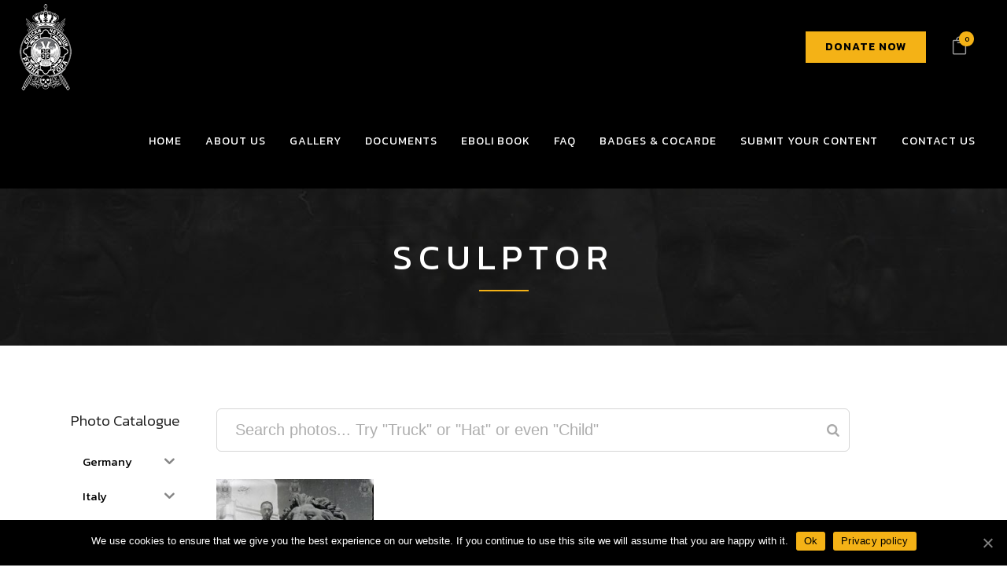

--- FILE ---
content_type: text/html; charset=UTF-8
request_url: https://eboli.org.au/photo-tag/sculptor/
body_size: 28468
content:

<!DOCTYPE html>
<html lang="en-AU">
<head>
	<meta charset="UTF-8" />
	
				<meta name="viewport" content="width=device-width,initial-scale=1,user-scalable=no">
		
            
                        <link rel="shortcut icon" type="image/x-icon" href="https://eboli.org.au/wp-content/uploads/2020/04/ravna-gora-icon.jpg">
            <link rel="apple-touch-icon" href="https://eboli.org.au/wp-content/uploads/2020/04/ravna-gora-icon.jpg"/>
        
	<link rel="profile" href="http://gmpg.org/xfn/11" />
	<link rel="pingback" href="https://eboli.org.au/xmlrpc.php" />

	<title>Eboli.org.au | </title>
        <style type="text/css">
            #woopcomm .wpc-form-wrapper{ background:#f9f9f9; }#woopcomm .wpc-comment .wpc-comment-right{ background:#fefefe; }#woopcomm .wpc-reply .wpc-comment-right{ background:#f8f8f8; }#woopcomm .wpc-comment-text{ font-size:14px; color:#555; }#woopcomm .wpc-comment-author{ color:#ad74a2; }#woopcomm .wpc-comment-author a{ color:#ad74a2; }#woopcomm .wpc-comment-label{ background:#ad74a2; }#woopcomm .wpc-comment-footer a{ color:#85ad74; }#woopcomm .wpc-comment-footer .wpc-vote-result{ background:#85ad74; }#woopcomm .wpc-reply-link, #woopcomm .wpc-vote-link, #woopcomm .wpc-share-link,#woopcomm span.wpc_cancel_edit,#woopcomm span.wpc_save_edited_comment,#woopcomm span.wpc_editable_comment { color: #85ad74; }#wpc_openModalFormAction > div#wpc_response_info a.close { background: url("https://eboli.org.au/wp-content/plugins/woodiscuz-woocommerce-comments/files/img/x.png") no-repeat; }
        </style>
        <link rel='dns-prefetch' href='//fonts.googleapis.com' />
<link rel='dns-prefetch' href='//s.w.org' />
<link rel="alternate" type="application/rss+xml" title="Eboli.org.au &raquo; Feed" href="https://eboli.org.au/feed/" />
<link rel="alternate" type="application/rss+xml" title="Eboli.org.au &raquo; Comments Feed" href="https://eboli.org.au/comments/feed/" />
<link rel="alternate" type="application/rss+xml" title="Eboli.org.au &raquo; Sculptor Tag Feed" href="https://eboli.org.au/photo-tag/sculptor/feed/" />
		<script type="text/javascript">
			window._wpemojiSettings = {"baseUrl":"https:\/\/s.w.org\/images\/core\/emoji\/12.0.0-1\/72x72\/","ext":".png","svgUrl":"https:\/\/s.w.org\/images\/core\/emoji\/12.0.0-1\/svg\/","svgExt":".svg","source":{"concatemoji":"https:\/\/eboli.org.au\/wp-includes\/js\/wp-emoji-release.min.js?ver=6db0e0296698663af44c2338dd8f63b8"}};
			/*! This file is auto-generated */
			!function(e,a,t){var n,r,o,i=a.createElement("canvas"),p=i.getContext&&i.getContext("2d");function s(e,t){var a=String.fromCharCode;p.clearRect(0,0,i.width,i.height),p.fillText(a.apply(this,e),0,0);e=i.toDataURL();return p.clearRect(0,0,i.width,i.height),p.fillText(a.apply(this,t),0,0),e===i.toDataURL()}function c(e){var t=a.createElement("script");t.src=e,t.defer=t.type="text/javascript",a.getElementsByTagName("head")[0].appendChild(t)}for(o=Array("flag","emoji"),t.supports={everything:!0,everythingExceptFlag:!0},r=0;r<o.length;r++)t.supports[o[r]]=function(e){if(!p||!p.fillText)return!1;switch(p.textBaseline="top",p.font="600 32px Arial",e){case"flag":return s([127987,65039,8205,9895,65039],[127987,65039,8203,9895,65039])?!1:!s([55356,56826,55356,56819],[55356,56826,8203,55356,56819])&&!s([55356,57332,56128,56423,56128,56418,56128,56421,56128,56430,56128,56423,56128,56447],[55356,57332,8203,56128,56423,8203,56128,56418,8203,56128,56421,8203,56128,56430,8203,56128,56423,8203,56128,56447]);case"emoji":return!s([55357,56424,55356,57342,8205,55358,56605,8205,55357,56424,55356,57340],[55357,56424,55356,57342,8203,55358,56605,8203,55357,56424,55356,57340])}return!1}(o[r]),t.supports.everything=t.supports.everything&&t.supports[o[r]],"flag"!==o[r]&&(t.supports.everythingExceptFlag=t.supports.everythingExceptFlag&&t.supports[o[r]]);t.supports.everythingExceptFlag=t.supports.everythingExceptFlag&&!t.supports.flag,t.DOMReady=!1,t.readyCallback=function(){t.DOMReady=!0},t.supports.everything||(n=function(){t.readyCallback()},a.addEventListener?(a.addEventListener("DOMContentLoaded",n,!1),e.addEventListener("load",n,!1)):(e.attachEvent("onload",n),a.attachEvent("onreadystatechange",function(){"complete"===a.readyState&&t.readyCallback()})),(n=t.source||{}).concatemoji?c(n.concatemoji):n.wpemoji&&n.twemoji&&(c(n.twemoji),c(n.wpemoji)))}(window,document,window._wpemojiSettings);
		</script>
		<style type="text/css">
img.wp-smiley,
img.emoji {
	display: inline !important;
	border: none !important;
	box-shadow: none !important;
	height: 1em !important;
	width: 1em !important;
	margin: 0 .07em !important;
	vertical-align: -0.1em !important;
	background: none !important;
	padding: 0 !important;
}
</style>
	<link rel='stylesheet' id='wp-block-library-css'  href='https://eboli.org.au/wp-includes/css/dist/block-library/style.min.css?ver=6db0e0296698663af44c2338dd8f63b8' type='text/css' media='all' />
<link rel='stylesheet' id='wc-block-style-css'  href='https://eboli.org.au/wp-content/plugins/woocommerce/packages/woocommerce-blocks/build/style.css?ver=2.5.16' type='text/css' media='all' />
<link rel='stylesheet' id='contact-form-7-css'  href='https://eboli.org.au/wp-content/plugins/contact-form-7/includes/css/styles.css?ver=5.2' type='text/css' media='all' />
<style id='contact-form-7-inline-css' type='text/css'>
.wpcf7 .wpcf7-recaptcha iframe {margin-bottom: 0;}.wpcf7 .wpcf7-recaptcha[data-align="center"] > div {margin: 0 auto;}.wpcf7 .wpcf7-recaptcha[data-align="right"] > div {margin: 0 0 0 auto;}
</style>
<link rel='stylesheet' id='cookie-notice-front-css'  href='https://eboli.org.au/wp-content/plugins/cookie-notice/css/front.min.css?ver=6db0e0296698663af44c2338dd8f63b8' type='text/css' media='all' />
<link rel='stylesheet' id='lana-downloads-manager-css'  href='https://eboli.org.au/wp-content/plugins/lana-downloads-manager//assets/css/lana-downloads-manager.css?ver=1.8.1' type='text/css' media='all' />
<link rel='stylesheet' id='rs-plugin-settings-css'  href='https://eboli.org.au/wp-content/plugins/revslider/public/assets/css/rs6.css?ver=6.2.11' type='text/css' media='all' />
<style id='rs-plugin-settings-inline-css' type='text/css'>
#rs-demo-id {}
</style>
<link rel='stylesheet' id='smart-search-css'  href='https://eboli.org.au/wp-content/plugins/smart-woocommerce-search/assets/css/general.css?ver=ysm-1.5.19' type='text/css' media='all' />
<style id='smart-search-inline-css' type='text/css'>
.ysm-search-widget-1 .search-field[type="search"]{border-width:1px;}.ysm-search-widget-1 .smart-search-suggestions .smart-search-post-icon{width:50px;}
</style>
<style id='woocommerce-inline-inline-css' type='text/css'>
.woocommerce form .form-row .required { visibility: visible; }
</style>
<link rel='stylesheet' id='woodiscuz-modal-box-css-css'  href='https://eboli.org.au/wp-content/plugins/woodiscuz-woocommerce-comments/files/third-party/modal-box/modal-box.css?ver=2.2.4' type='text/css' media='all' />
<link rel='stylesheet' id='woodiscuz-validator-style-css'  href='https://eboli.org.au/wp-content/plugins/woodiscuz-woocommerce-comments/files/css/fv.css?ver=2.2.4' type='text/css' media='all' />
<link rel='stylesheet' id='woodiscuz-tooltipster-style-css'  href='https://eboli.org.au/wp-content/plugins/woodiscuz-woocommerce-comments/files/third-party/tooltipster/css/tooltipster.css?ver=2.2.4' type='text/css' media='all' />
<link rel='stylesheet' id='woodiscuz-frontend-css-css'  href='https://eboli.org.au/wp-content/plugins/woodiscuz-woocommerce-comments/files/css/woodiscuz-frontend.css?ver=2.2.4' type='text/css' media='all' />
<link rel='stylesheet' id='give-styles-css'  href='https://eboli.org.au/wp-content/plugins/give/assets/dist/css/give.css?ver=2.7.2' type='text/css' media='all' />
<link rel='stylesheet' id='iksm-public-style-css'  href='https://eboli.org.au/wp-content/plugins/iks-menu/assets/css/public.css?ver=1.8.2' type='text/css' media='all' />
<link rel='stylesheet' id='wc-gateway-ppec-frontend-css'  href='https://eboli.org.au/wp-content/plugins/woocommerce-gateway-paypal-express-checkout/assets/css/wc-gateway-ppec-frontend.css?ver=6db0e0296698663af44c2338dd8f63b8' type='text/css' media='all' />
<link rel='stylesheet' id='wpb_wmca_accordion_style-css'  href='https://eboli.org.au/wp-content/plugins/wpb-accordion-menu-or-category/inc/../assets/css/wpb_wmca_style.css?ver=1.0' type='text/css' media='all' />
<link rel='stylesheet' id='yith-infs-style-css'  href='https://eboli.org.au/wp-content/plugins/yith-infinite-scrolling-premium/assets/css/frontend.css?ver=6db0e0296698663af44c2338dd8f63b8' type='text/css' media='all' />
<link rel='stylesheet' id='mediaelement-css'  href='https://eboli.org.au/wp-includes/js/mediaelement/mediaelementplayer-legacy.min.css?ver=4.2.13-9993131' type='text/css' media='all' />
<link rel='stylesheet' id='wp-mediaelement-css'  href='https://eboli.org.au/wp-includes/js/mediaelement/wp-mediaelement.min.css?ver=6db0e0296698663af44c2338dd8f63b8' type='text/css' media='all' />
<link rel='stylesheet' id='bridge-default-style-css'  href='https://eboli.org.au/wp-content/themes/eboli/style.css?ver=6db0e0296698663af44c2338dd8f63b8' type='text/css' media='all' />
<link rel='stylesheet' id='bridge-qode-font_awesome-css'  href='https://eboli.org.au/wp-content/themes/eboli/css/font-awesome/css/font-awesome.min.css?ver=6db0e0296698663af44c2338dd8f63b8' type='text/css' media='all' />
<link rel='stylesheet' id='bridge-qode-font_elegant-css'  href='https://eboli.org.au/wp-content/themes/eboli/css/elegant-icons/style.min.css?ver=6db0e0296698663af44c2338dd8f63b8' type='text/css' media='all' />
<link rel='stylesheet' id='bridge-qode-linea_icons-css'  href='https://eboli.org.au/wp-content/themes/eboli/css/linea-icons/style.css?ver=6db0e0296698663af44c2338dd8f63b8' type='text/css' media='all' />
<link rel='stylesheet' id='bridge-qode-dripicons-css'  href='https://eboli.org.au/wp-content/themes/eboli/css/dripicons/dripicons.css?ver=6db0e0296698663af44c2338dd8f63b8' type='text/css' media='all' />
<link rel='stylesheet' id='bridge-qode-kiko-css'  href='https://eboli.org.au/wp-content/themes/eboli/css/kiko/kiko-all.css?ver=6db0e0296698663af44c2338dd8f63b8' type='text/css' media='all' />
<link rel='stylesheet' id='bridge-qode-font_awesome_5-css'  href='https://eboli.org.au/wp-content/themes/eboli/css/font-awesome-5/css/font-awesome-5.min.css?ver=6db0e0296698663af44c2338dd8f63b8' type='text/css' media='all' />
<link rel='stylesheet' id='bridge-stylesheet-css'  href='https://eboli.org.au/wp-content/themes/eboli/css/stylesheet.min.css?ver=6db0e0296698663af44c2338dd8f63b8' type='text/css' media='all' />
<style id='bridge-stylesheet-inline-css' type='text/css'>
   .archive.disabled_footer_top .footer_top_holder, .archive.disabled_footer_bottom .footer_bottom_holder { display: none;}


</style>
<link rel='stylesheet' id='bridge-woocommerce-css'  href='https://eboli.org.au/wp-content/themes/eboli/css/woocommerce.min.css?ver=6db0e0296698663af44c2338dd8f63b8' type='text/css' media='all' />
<link rel='stylesheet' id='bridge-woocommerce-responsive-css'  href='https://eboli.org.au/wp-content/themes/eboli/css/woocommerce_responsive.min.css?ver=6db0e0296698663af44c2338dd8f63b8' type='text/css' media='all' />
<link rel='stylesheet' id='bridge-print-css'  href='https://eboli.org.au/wp-content/themes/eboli/css/print.css?ver=6db0e0296698663af44c2338dd8f63b8' type='text/css' media='all' />
<link rel='stylesheet' id='bridge-style-dynamic-css'  href='https://eboli.org.au/wp-content/themes/eboli/css/style_dynamic.css?ver=1689160445' type='text/css' media='all' />
<link rel='stylesheet' id='bridge-responsive-css'  href='https://eboli.org.au/wp-content/themes/eboli/css/responsive.min.css?ver=6db0e0296698663af44c2338dd8f63b8' type='text/css' media='all' />
<link rel='stylesheet' id='bridge-style-dynamic-responsive-css'  href='https://eboli.org.au/wp-content/themes/eboli/css/style_dynamic_responsive.css?ver=1689160445' type='text/css' media='all' />
<style id='bridge-style-dynamic-responsive-inline-css' type='text/css'>
nav.main_menu > ul > li > a {
    padding: 0 15px!important;
}

.woocommerce-accordion.q_accordion_holder.accordion.boxed .ui-accordion-header{
    background-color: #282828;
    padding-top: 11px;
    font-weight: 400;
    color: #fff;
}

.woocommerce .quantity .minus, .woocommerce #content .quantity .minus, .woocommerce-page .quantity .minus, .woocommerce-page #content .quantity .minus, .woocommerce .quantity .plus, .woocommerce #content .quantity .plus, .woocommerce-page .quantity .plus, .woocommerce-page #content .quantity .plus{
    border-radius: 0;
    line-height: 16px;
    width: 62px;
    height: 62px;
    font-size: 24px;
}
.woocommerce div.product .cart .quantity {
   padding-top: 0px;
   padding-bottom: 30px
}
span.tab-title {
    font-weight: 400;
}
.woocommerce div.product div.product_meta>.social_share_list_holder>span, .woocommerce div.product div.product_meta>span {
    font-weight: 400;
}
.woocommerce ul.products li.product .add-to-cart-button, .woocommerce ul.products li.product .added_to_cart, .woocommerce ul.products li.product a.qbutton.out-of-stock-button{
    padding: 0 40px;
}
@media only screen and (max-width: 768px){
    .woocommerce table.cart td.actions{
        text-align: left;
    }

    .woocommerce-page.woocommerce-cart .woocommerce-cart-form .coupon input.button{
        float: none;
    }

    .woocommerce-page.woocommerce-cart .woocommerce-cart-form input.button{
        float: left;
    }

    .woocommerce table.cart td.actions>.checkout-button{
        float: left;
    }

    .woocommerce .quantity .plus, .woocommerce .quantity .minus{
        width: 30px;
        height: 30px;
    }
}

@media only screen and (max-width: 600px){
    .woocommerce .quantity .plus, .woocommerce .quantity .minus{
        width: 15px;
        height: 15px;
        font-size: 15px;
        line-height: 15px;
    }

    .woocommerce table.cart td.actions>.checkout-button, .woocommerce-page.woocommerce-cart .woocommerce-cart-form input.button{
        width: 100%;
        margin-left: 0;
        text-align: center;
    }

    .woocommerce-cart table.cart tbody tr td{
        font-size: 12px;
        padding: 10px 1px;
    }
}
.woocommerce div.product .summary p.price, .woocommerce div.product .summary p.price span.amount {
    padding-bottom: 12px;
}
.woocommerce table.shop_attributes th {
    font-weight: 400;
}
.woocommerce ul.products li.product:hover .image-wrapper img {
    opacity: .5;
}

.woocommerce ul.products li.product h4, .woocommerce ul.products li.product h6 {
    margin: 14px 0 2px;
}
.header_bottom_right_widget_holder {
    padding: 0;
}

.header_bottom {
    padding: 0 25px;
}
header .header_inner_left {
    left: 25px;
}
 .footer_top .widget.widget_nav_menu li {
display: inline-block;
padding: 0 15px;
}

.shopping_cart_header .header_cart.cart_icon .header_cart_span{
background-color: #f4b216;
}

.woocommerce div.product .summary table.variations {
    margin-bottom: 0!important;
    display: none!important;
}


div.fts-fb-load-more {
    font-size: 20px!important;
    background: rgb(244, 165, 39)!important;
    color: #fff!important;
}

.ft-gallery-post-wrap .ft-gallery-variations-wrap {
	display: none!important;
}

.ft-wp-gallery div form.cart div.quantity {
    display: none!important;
}

.ft-gallery-popup .fts-popup-wrap img.mfp-img {
	max-height: 600px!important;
}

.ft-wp-gallery span.added-to-cart-color {
    color: #f4b216!important;
}

.ft-gallery-popup .fts-popup-second-half .mfp-title a.ftg_added_to_cart {
    color: #111;
}

.shopping_cart_dropdown ul li a {
    color: #fff!important;
}

.ft-wp-gallery .ft-gallery-variations-wrap button {
    text-align: center;
}


a.qbutton.large {
    height: 37px!important;
    line-height: 37px!important;
    font-size: 14px!important;
    font-weight: 500!important;
    letter-spacing: 1px!important;
}

div.section.newsletter {
display: none!important;
}

.pum-theme-1458 .pum-container {
    padding: 15px 50px;
}

.pum-theme-1458 .pum-container h3 {
    font-size: 20px;
    line-height: 24px;
    text-transform: none;
    letter-spacing: 0px;
}

a.add-book-to-cart {
    background: #f4b216;
    padding: 15px 35px;
    color: #000;
    text-transform: uppercase;
    letter-spacing: 1px;
    margin: 10px 0;
    display: inline-block;
    -webkit-transition: all 300ms ease;
    -moz-transition: all 300ms ease;
    -ms-transition: all 300ms ease;
    -o-transition: all 300ms ease;
    transition: all 300ms ease;
}

a.add-book-to-cart:hover {
    background: #000;
    color: #fff; 
}

.watermark-info {
    background: #f4b216;
    padding: 5px 20px;
    color: #fff;
    display: block;
}

.watermark-info p {
    color: #fff;
    font-weight: 700;
    font-size: 13px;
    line-height: 18px;
    text-transform: uppercase;
    letter-spacing: 2px;
}

.woocommerce .woocommerce-message {
    background-color: #fbfbfb;
    border: 1px #e4e4e4 solid;
}

.eboli-book-promo {
    display: inline-block;
    padding: 10px 35px;
    margin-bottom: 35px;
    background: #f9f9f9;
    border: 1px #ccc solid;
}

.eboli-book-promo h3 {
    text-transform: none;
    font-size: 20px;
    line-height: 26px;
}

.cookie-notice-button {
color: #000;
background: #f4b216;
padding: 2px 10px;
-webkit-transition: all 300ms ease-in;
-moz-transition: all 300ms ease-in;
-ms-transition: all 300ms ease-in;
-o-transition: all 300ms ease-in;
transition: all 300ms ease-in;
}

.cookie-notice-button:hover {
background: #fff;
color: #000;
}

.give-btn {
    background: #f4b216;
    border: 1px solid #ccc;
    color: #000;
    padding: 8px 10px;
    cursor: pointer;
    line-height: 1.2em;
    font-size: 1em;
    font-weight: 700;
    font-family: 'Lato', sans-serif;
    border: none;
    outline: none;
}

.give-btn:hover,
.give-btn:active {
    background: #000000;
    color: #fff;
    border: none;
    outline: none;
}

.give-form-title {
    font-size: 24px;
    letter-spacing: 0;
}

.give-btn-reveal,
.give-submit {
    padding: 17px 25px;
    font-size: 18px;
}

.header_bottom_widget .qbutton.small {
    height: 30px;
    line-height: 30px;
    font-size: 14px;
    padding: 5px 25px;
    font-weight: 600;
    letter-spacing: 1px;
    margin-right: 24px;
    margin-left: 10px;
}

.woocommerce-account table.shop_table {
    width: 100%;
}


/* Downloads */

.lana-download-container .caption h3 {
    height: auto!important;
    font-size: 24px;
    line-height: 28px;
    font-weight: 600;
}

a.lana-download {
    line-height: 30px;
    font-size: 14px;
    font-family: 'Kanit', sans-serif;
    padding: 10px 25px;
    font-weight: 600!important;
    letter-spacing: 1px;
    text-transform: uppercase;
    color: rgb(0, 0, 0)!important;
    border-color: rgb(244, 178, 22);
    background-color: rgb(244, 178, 22);
    margin-top: 10px;
    display: inline-block;
}

a.lana-download:hover {
    color: rgb(255, 255, 255)!important;
    border-color: rgb(0, 0, 0);
    background-color: rgb(0, 0, 0);
}

.lana-download-container .caption .counter {
    display: none;
}

.lana-download-container {
    border-bottom: 1px #eee dashed;
    margin-bottom: 20px;
    padding-top: 20px!important;
    padding-bottom: 20px!important;
}



</style>
<link rel='stylesheet' id='js_composer_front-css'  href='https://eboli.org.au/wp-content/plugins/js_composer/assets/css/js_composer.min.css?ver=6.2.0' type='text/css' media='all' />
<link rel='stylesheet' id='bridge-style-handle-google-fonts-css'  href='https://fonts.googleapis.com/css?family=Raleway%3A100%2C200%2C300%2C400%2C500%2C600%2C700%2C800%2C900%2C100italic%2C300italic%2C400italic%2C700italic%7CKanit%3A100%2C200%2C300%2C400%2C500%2C600%2C700%2C800%2C900%2C100italic%2C300italic%2C400italic%2C700italic%7CLato%3A100%2C200%2C300%2C400%2C500%2C600%2C700%2C800%2C900%2C100italic%2C300italic%2C400italic%2C700italic&#038;subset=latin%2Clatin-ext&#038;ver=1.0.0' type='text/css' media='all' />
<link rel='stylesheet' id='bridge-core-dashboard-style-css'  href='https://eboli.org.au/wp-content/plugins/bridge-core/modules/core-dashboard/assets/css/core-dashboard.min.css?ver=6db0e0296698663af44c2338dd8f63b8' type='text/css' media='all' />
<link rel='stylesheet' id='eboli-childstyle-css'  href='https://eboli.org.au/wp-content/themes/eboli-child/style.css?ver=6db0e0296698663af44c2338dd8f63b8' type='text/css' media='all' />
<script type='text/javascript' src='https://eboli.org.au/wp-includes/js/jquery/jquery.js?ver=1.12.4-wp'></script>
<script type='text/javascript' src='https://eboli.org.au/wp-includes/js/jquery/jquery-migrate.min.js?ver=1.4.1'></script>
<script type='text/javascript'>
/* <![CDATA[ */
var cnArgs = {"ajaxUrl":"https:\/\/eboli.org.au\/wp-admin\/admin-ajax.php","nonce":"ea832b0458","hideEffect":"slide","position":"bottom","onScroll":"0","onScrollOffset":"100","onClick":"0","cookieName":"cookie_notice_accepted","cookieTime":"2592000","cookieTimeRejected":"2592000","cookiePath":"\/","cookieDomain":"","redirection":"0","cache":"1","refuse":"0","revokeCookies":"0","revokeCookiesOpt":"automatic","secure":"1","coronabarActive":"0"};
/* ]]> */
</script>
<script type='text/javascript' src='https://eboli.org.au/wp-content/plugins/cookie-notice/js/front.min.js?ver=1.3.2'></script>
<script type='text/javascript' src='https://eboli.org.au/wp-content/plugins/revslider/public/assets/js/rbtools.min.js?ver=6.0.7'></script>
<script type='text/javascript' src='https://eboli.org.au/wp-content/plugins/revslider/public/assets/js/rs6.min.js?ver=6.2.11'></script>
<script type='text/javascript' src='https://eboli.org.au/wp-content/plugins/woocommerce/assets/js/jquery-blockui/jquery.blockUI.min.js?ver=2.70'></script>
<script type='text/javascript'>
/* <![CDATA[ */
var wc_add_to_cart_params = {"ajax_url":"\/wp-admin\/admin-ajax.php","wc_ajax_url":"\/?wc-ajax=%%endpoint%%","i18n_view_cart":"View cart","cart_url":"https:\/\/eboli.org.au\/cart\/","is_cart":"","cart_redirect_after_add":"no"};
/* ]]> */
</script>
<script type='text/javascript' src='https://eboli.org.au/wp-content/plugins/woocommerce/assets/js/frontend/add-to-cart.min.js?ver=4.2.5'></script>
<script type='text/javascript' src='https://eboli.org.au/wp-content/plugins/woodiscuz-woocommerce-comments/files/js/validator.js?ver=1.0.0'></script>
<script type='text/javascript'>
/* <![CDATA[ */
var wpc_ajax_obj = {"url":"https:\/\/eboli.org.au\/wp-admin\/admin-ajax.php"};
/* ]]> */
</script>
<script type='text/javascript' src='https://eboli.org.au/wp-content/plugins/woodiscuz-woocommerce-comments/files/js/wpc-ajax.js?ver=2.2.4'></script>
<script type='text/javascript' src='https://eboli.org.au/wp-content/plugins/woodiscuz-woocommerce-comments/files/js/jquery.cookie.js?ver=1.4.1'></script>
<script type='text/javascript' src='https://eboli.org.au/wp-content/plugins/woodiscuz-woocommerce-comments/files/third-party/tooltipster/js/jquery.tooltipster.min.js?ver=1.2'></script>
<script type='text/javascript' src='https://eboli.org.au/wp-content/plugins/woodiscuz-woocommerce-comments/files/js/jquery.autogrowtextarea.min.js?ver=3.0'></script>
<script type='text/javascript' src='https://eboli.org.au/wp-content/plugins/give/assets/dist/js/babel-polyfill.js?ver=2.7.2'></script>
<script type='text/javascript'>
/* <![CDATA[ */
var give_global_vars = {"ajaxurl":"https:\/\/eboli.org.au\/wp-admin\/admin-ajax.php","checkout_nonce":"736deb0eca","currency":"USD","currency_sign":"$","currency_pos":"before","thousands_separator":",","decimal_separator":".","no_gateway":"Please select a payment method.","bad_minimum":"The minimum custom donation amount for this form is","bad_maximum":"The maximum custom donation amount for this form is","general_loading":"Loading...","purchase_loading":"Please Wait...","number_decimals":"2","give_version":"2.7.2","magnific_options":{"main_class":"give-modal","close_on_bg_click":false},"form_translation":{"payment-mode":"Please select payment mode.","give_first":"Please enter your first name.","give_email":"Please enter a valid email address.","give_user_login":"Invalid email address or username.","give_user_pass":"Enter a password.","give_user_pass_confirm":"Enter the password confirmation.","give_agree_to_terms":"You must agree to the terms and conditions."},"confirm_email_sent_message":"Please check your email and click on the link to access your complete donation history.","ajax_vars":{"ajaxurl":"https:\/\/eboli.org.au\/wp-admin\/admin-ajax.php","ajaxNonce":"daa79b4c34","loading":"Loading","select_option":"Please select an option","default_gateway":"paypalpro","permalinks":"1","number_decimals":2},"cookie_hash":"c9fd7c52d0622b9c784465a3f67ec5f2","session_nonce_cookie_name":"wp-give_session_reset_nonce_c9fd7c52d0622b9c784465a3f67ec5f2","session_cookie_name":"wp-give_session_c9fd7c52d0622b9c784465a3f67ec5f2","delete_session_nonce_cookie":"0"};
var giveApiSettings = {"root":"https:\/\/eboli.org.au\/wp-json\/give-api\/v2\/","rest_base":"give-api\/v2"};
/* ]]> */
</script>
<script type='text/javascript' src='https://eboli.org.au/wp-content/plugins/give/assets/dist/js/give.js?ver=2.7.2'></script>
<script type='text/javascript' src='https://eboli.org.au/wp-content/plugins/iks-menu/assets/js/public.js?ver=1.8.2'></script>
<script type='text/javascript' src='https://eboli.org.au/wp-content/plugins/iks-menu/assets/js/menu.js?ver=1.8.2'></script>
<script type='text/javascript' src='https://eboli.org.au/wp-content/plugins/js_composer/assets/js/vendors/woocommerce-add-to-cart.js?ver=6.2.0'></script>
<script type='text/javascript' src='https://eboli.org.au/wp-content/plugins/wpb-accordion-menu-or-category/inc/../assets/js/jquery.cookie.js?ver=1.0'></script>
<script type='text/javascript' src='https://eboli.org.au/wp-content/plugins/wpb-accordion-menu-or-category/inc/../assets/js/jquery.navgoco.min.js?ver=1.0'></script>
<link rel='https://api.w.org/' href='https://eboli.org.au/wp-json/' />
<link rel="EditURI" type="application/rsd+xml" title="RSD" href="https://eboli.org.au/xmlrpc.php?rsd" />
<link rel="wlwmanifest" type="application/wlwmanifest+xml" href="https://eboli.org.au/wp-includes/wlwmanifest.xml" /> 

		<script type="text/javascript">
			//<![CDATA[
			var show_msg = '';
			if (show_msg !== '0') {
				var options = {view_src: "View Source is disabled!", inspect_elem: "Inspect Element is disabled!", right_click: "Right click is disabled!", copy_cut_paste_content: "Cut/Copy/Paste is disabled!", image_drop: "Image Drag-n-Drop is disabled!" }
			} else {
				var options = '';
			}

         	function nocontextmenu(e) { return false; }
         	document.oncontextmenu = nocontextmenu;
         	document.ondragstart = function() { return false;}

			document.onmousedown = function (event) {
				event = (event || window.event);
				if (event.keyCode === 123) {
					if (show_msg !== '0') {show_toast('inspect_elem');}
					return false;
				}
			}
			document.onkeydown = function (event) {
				event = (event || window.event);
				//alert(event.keyCode);   return false;
				if (event.keyCode === 123 ||
						event.ctrlKey && event.shiftKey && event.keyCode === 73 ||
						event.ctrlKey && event.shiftKey && event.keyCode === 75) {
					if (show_msg !== '0') {show_toast('inspect_elem');}
					return false;
				}
				if (event.ctrlKey && event.keyCode === 85) {
					if (show_msg !== '0') {show_toast('view_src');}
					return false;
				}
			}
			function addMultiEventListener(element, eventNames, listener) {
				var events = eventNames.split(' ');
				for (var i = 0, iLen = events.length; i < iLen; i++) {
					element.addEventListener(events[i], function (e) {
						e.preventDefault();
						if (show_msg !== '0') {
							show_toast(listener);
						}
					});
				}
			}
			addMultiEventListener(document, 'contextmenu', 'right_click');
			addMultiEventListener(document, 'cut copy paste print', 'copy_cut_paste_content');
			addMultiEventListener(document, 'drag drop', 'image_drop');
			function show_toast(text) {
				var x = document.getElementById("amm_drcfw_toast_msg");
				x.innerHTML = eval('options.' + text);
				x.className = "show";
				setTimeout(function () {
					x.className = x.className.replace("show", "")
				}, 3000);
			}
		//]]>
		</script>
		<style type="text/css">body * :not(input):not(textarea){user-select:none !important; -webkit-touch-callout: none !important;  -webkit-user-select: none !important; -moz-user-select:none !important; -khtml-user-select:none !important; -ms-user-select: none !important;}#amm_drcfw_toast_msg{visibility:hidden;min-width:250px;margin-left:-125px;background-color:#333;color:#fff;text-align:center;border-radius:2px;padding:16px;position:fixed;z-index:999;left:50%;bottom:30px;font-size:17px}#amm_drcfw_toast_msg.show{visibility:visible;-webkit-animation:fadein .5s,fadeout .5s 2.5s;animation:fadein .5s,fadeout .5s 2.5s}@-webkit-keyframes fadein{from{bottom:0;opacity:0}to{bottom:30px;opacity:1}}@keyframes fadein{from{bottom:0;opacity:0}to{bottom:30px;opacity:1}}@-webkit-keyframes fadeout{from{bottom:30px;opacity:1}to{bottom:0;opacity:0}}@keyframes fadeout{from{bottom:30px;opacity:1}to{bottom:0;opacity:0}}</style>
		<meta name="generator" content="Give v2.7.2" />
<!-- Global site tag (gtag.js) - Google Analytics -->
<script async src="https://www.googletagmanager.com/gtag/js?id=UA-173921300-1"></script>
<script>
  window.dataLayer = window.dataLayer || [];
  function gtag(){dataLayer.push(arguments);}
  gtag('js', new Date());

  gtag('config', 'UA-173921300-1');
</script><style type="text/css" id="iksm-dynamic-style"></style>	<noscript><style>.woocommerce-product-gallery{ opacity: 1 !important; }</style></noscript>
	<style type="text/css">.recentcomments a{display:inline !important;padding:0 !important;margin:0 !important;}</style><style type="text/css" id="iksm-dynamic-style"></style><meta name="generator" content="Powered by WPBakery Page Builder - drag and drop page builder for WordPress."/>
<meta name="generator" content="Powered by Slider Revolution 6.2.11 - responsive, Mobile-Friendly Slider Plugin for WordPress with comfortable drag and drop interface." />
<script type="text/javascript">function setREVStartSize(e){
			//window.requestAnimationFrame(function() {				 
				window.RSIW = window.RSIW===undefined ? window.innerWidth : window.RSIW;	
				window.RSIH = window.RSIH===undefined ? window.innerHeight : window.RSIH;	
				try {								
					var pw = document.getElementById(e.c).parentNode.offsetWidth,
						newh;
					pw = pw===0 || isNaN(pw) ? window.RSIW : pw;
					e.tabw = e.tabw===undefined ? 0 : parseInt(e.tabw);
					e.thumbw = e.thumbw===undefined ? 0 : parseInt(e.thumbw);
					e.tabh = e.tabh===undefined ? 0 : parseInt(e.tabh);
					e.thumbh = e.thumbh===undefined ? 0 : parseInt(e.thumbh);
					e.tabhide = e.tabhide===undefined ? 0 : parseInt(e.tabhide);
					e.thumbhide = e.thumbhide===undefined ? 0 : parseInt(e.thumbhide);
					e.mh = e.mh===undefined || e.mh=="" || e.mh==="auto" ? 0 : parseInt(e.mh,0);		
					if(e.layout==="fullscreen" || e.l==="fullscreen") 						
						newh = Math.max(e.mh,window.RSIH);					
					else{					
						e.gw = Array.isArray(e.gw) ? e.gw : [e.gw];
						for (var i in e.rl) if (e.gw[i]===undefined || e.gw[i]===0) e.gw[i] = e.gw[i-1];					
						e.gh = e.el===undefined || e.el==="" || (Array.isArray(e.el) && e.el.length==0)? e.gh : e.el;
						e.gh = Array.isArray(e.gh) ? e.gh : [e.gh];
						for (var i in e.rl) if (e.gh[i]===undefined || e.gh[i]===0) e.gh[i] = e.gh[i-1];
											
						var nl = new Array(e.rl.length),
							ix = 0,						
							sl;					
						e.tabw = e.tabhide>=pw ? 0 : e.tabw;
						e.thumbw = e.thumbhide>=pw ? 0 : e.thumbw;
						e.tabh = e.tabhide>=pw ? 0 : e.tabh;
						e.thumbh = e.thumbhide>=pw ? 0 : e.thumbh;					
						for (var i in e.rl) nl[i] = e.rl[i]<window.RSIW ? 0 : e.rl[i];
						sl = nl[0];									
						for (var i in nl) if (sl>nl[i] && nl[i]>0) { sl = nl[i]; ix=i;}															
						var m = pw>(e.gw[ix]+e.tabw+e.thumbw) ? 1 : (pw-(e.tabw+e.thumbw)) / (e.gw[ix]);					
						newh =  (e.gh[ix] * m) + (e.tabh + e.thumbh);
					}				
					if(window.rs_init_css===undefined) window.rs_init_css = document.head.appendChild(document.createElement("style"));					
					document.getElementById(e.c).height = newh+"px";
					window.rs_init_css.innerHTML += "#"+e.c+"_wrapper { height: "+newh+"px }";				
				} catch(e){
					console.log("Failure at Presize of Slider:" + e)
				}					   
			//});
		  };</script>
		<style type="text/css" id="wp-custom-css">
			.lana-download-id-31940 a.btn.btn-primary.lana-download {
	opacity: 0.5;
	pointer-events: none;
}		</style>
		<noscript><style> .wpb_animate_when_almost_visible { opacity: 1; }</style></noscript></head>

<body class="archive tax-product_tag term-sculptor term-1372 theme-eboli bridge-core-2.3.2 cookies-not-set woocommerce woocommerce-page woocommerce-no-js  qode_grid_1400 footer_responsive_adv columns-4 qode-product-single-tabs-on-bottom qode-child-theme-ver-1.0.0 qode-theme-ver-21.8 qode-theme-eboli wpb-js-composer js-comp-ver-6.2.0 vc_responsive" itemscope itemtype="http://schema.org/WebPage">




<div class="wrapper">
	<div class="wrapper_inner">

    
		<!-- Google Analytics start -->
				<!-- Google Analytics end -->

		
	<header class="has_woocommerce_dropdown  scroll_header_top_area  stick scrolled_not_transparent sticky_mobile page_header">
	<div class="header_inner clearfix">
				<div class="header_top_bottom_holder">
			
			<div class="header_bottom clearfix" style=' background-color:rgba(0, 0, 0, 1);' >
											<div class="header_inner_left">
																	<div class="mobile_menu_button">
		<span>
			<i class="qode_icon_font_awesome fa fa-bars " ></i>		</span>
	</div>
								<div class="logo_wrapper" >
	<div class="q_logo">
		<a itemprop="url" href="https://eboli.org.au/" >
             <img itemprop="image" class="normal" src="https://eboli.org.au/wp-content/uploads/2020/04/scrg-logo-negative.png" alt="Logo"> 			 <img itemprop="image" class="light" src="https://eboli.org.au/wp-content/uploads/2020/04/scrg-logo-negative.png" alt="Logo"/> 			 <img itemprop="image" class="dark" src="https://eboli.org.au/wp-content/uploads/2020/04/scrg-logo-negative.png" alt="Logo"/> 			 <img itemprop="image" class="sticky" src="https://eboli.org.au/wp-content/uploads/2020/04/scrg-logo-negative-sticky@2x.png" alt="Logo"/> 			 <img itemprop="image" class="mobile" src="https://eboli.org.au/wp-content/uploads/2020/04/scrg-logo-negative@2x.png" alt="Logo"/> 					</a>
	</div>
	</div>															</div>
															<div class="header_inner_right">
									<div class="side_menu_button_wrapper right">
																					<div class="header_bottom_right_widget_holder"><div class="widget_text header_bottom_widget widget_custom_html"><div class="textwidget custom-html-widget"><a itemprop="url" href="https://eboli.org.au/donate/" target="_self" data-hover-background-color='#ffffff' data-hover-border-color='#ffffff' data-hover-color='#000000' class="qbutton  small default" style="color: #000000; border-color: #f4b216; background-color: #f4b216;" rel="noopener noreferrer">DONATE NOW</a>
</div></div></div>
																						<div class="shopping_cart_outer">
		<div class="shopping_cart_inner">
		<div class="shopping_cart_header">
			<a class="header_cart cart_icon" href="https://eboli.org.au/cart/"><span class="header_cart_span">0</span></a>
			<div class="shopping_cart_dropdown">
			<div class="shopping_cart_dropdown_inner">
									<ul class="cart_list product_list_widget">
													<li>No products in the cart.</li>
											</ul>
				</div>
                <a itemprop="url" href="https://eboli.org.au/cart/" class="qbutton white view-cart">Cart <i class="fa fa-shopping-cart"></i></a>
				<span class="total">Total Donation:<span><span class="woocommerce-Price-amount amount"><span class="woocommerce-Price-currencySymbol">&#36;</span>0.00</span></span></span>
	</div>
</div>
		</div>
		</div>
											<div class="side_menu_button">
																																	
										</div>
									</div>
								</div>
							
							
							<nav class="main_menu drop_down right">
								<ul id="menu-main-menu" class=""><li id="nav-menu-item-539" class="menu-item menu-item-type-post_type menu-item-object-page menu-item-home  narrow"><a href="https://eboli.org.au/" class=""><i class="menu_icon blank fa"></i><span>Home</span><span class="plus"></span></a></li>
<li id="nav-menu-item-1127" class="menu-item menu-item-type-post_type menu-item-object-page  narrow"><a href="https://eboli.org.au/about-us/" class=""><i class="menu_icon blank fa"></i><span>About Us</span><span class="plus"></span></a></li>
<li id="nav-menu-item-1128" class="menu-item menu-item-type-post_type menu-item-object-page menu-item-has-children  has_sub narrow"><a href="https://eboli.org.au/gallery/" class=""><i class="menu_icon blank fa"></i><span>Gallery</span><span class="plus"></span></a>
<div class="second"><div class="inner"><ul>
	<li id="nav-menu-item-1420" class="menu-item menu-item-type-taxonomy menu-item-object-product_cat "><a href="https://eboli.org.au/photo-category/italy/" class=""><i class="menu_icon blank fa"></i><span>Italy</span><span class="plus"></span></a></li>
	<li id="nav-menu-item-1421" class="menu-item menu-item-type-taxonomy menu-item-object-product_cat "><a href="https://eboli.org.au/photo-category/germany/" class=""><i class="menu_icon blank fa"></i><span>Germany</span><span class="plus"></span></a></li>
</ul></div></div>
</li>
<li id="nav-menu-item-31883" class="menu-item menu-item-type-post_type menu-item-object-page  narrow"><a href="https://eboli.org.au/documents/" class=""><i class="menu_icon blank fa"></i><span>Documents</span><span class="plus"></span></a></li>
<li id="nav-menu-item-31749" class="menu-item menu-item-type-custom menu-item-object-custom  narrow"><a href="https://eboli.org.au/photo/eboli-camp-1945-1947-a-photographic-history/" class=""><i class="menu_icon blank fa"></i><span>Eboli Book</span><span class="plus"></span></a></li>
<li id="nav-menu-item-1137" class="menu-item menu-item-type-post_type menu-item-object-page  narrow"><a href="https://eboli.org.au/faq/" class=""><i class="menu_icon blank fa"></i><span>FAQ</span><span class="plus"></span></a></li>
<li id="nav-menu-item-31785" class="menu-item menu-item-type-post_type menu-item-object-page  narrow"><a href="https://eboli.org.au/badges-and-cocarde/" class=""><i class="menu_icon blank fa"></i><span>Badges &amp; Cocarde</span><span class="plus"></span></a></li>
<li id="nav-menu-item-1433" class="menu-item menu-item-type-post_type menu-item-object-page  narrow"><a href="https://eboli.org.au/submit-your-content/" class=""><i class="menu_icon blank fa"></i><span>Submit Your Content</span><span class="plus"></span></a></li>
<li id="nav-menu-item-1145" class="menu-item menu-item-type-post_type menu-item-object-page  narrow"><a href="https://eboli.org.au/contact-us/" class=""><i class="menu_icon blank fa"></i><span>Contact Us</span><span class="plus"></span></a></li>
</ul>							</nav>
														<nav class="mobile_menu">
	<ul id="menu-main-menu-1" class=""><li id="mobile-menu-item-539" class="menu-item menu-item-type-post_type menu-item-object-page menu-item-home "><a href="https://eboli.org.au/" class=""><span>Home</span></a><span class="mobile_arrow"><i class="fa fa-angle-right"></i><i class="fa fa-angle-down"></i></span></li>
<li id="mobile-menu-item-1127" class="menu-item menu-item-type-post_type menu-item-object-page "><a href="https://eboli.org.au/about-us/" class=""><span>About Us</span></a><span class="mobile_arrow"><i class="fa fa-angle-right"></i><i class="fa fa-angle-down"></i></span></li>
<li id="mobile-menu-item-1128" class="menu-item menu-item-type-post_type menu-item-object-page menu-item-has-children  has_sub"><a href="https://eboli.org.au/gallery/" class=""><span>Gallery</span></a><span class="mobile_arrow"><i class="fa fa-angle-right"></i><i class="fa fa-angle-down"></i></span>
<ul class="sub_menu">
	<li id="mobile-menu-item-1420" class="menu-item menu-item-type-taxonomy menu-item-object-product_cat "><a href="https://eboli.org.au/photo-category/italy/" class=""><span>Italy</span></a><span class="mobile_arrow"><i class="fa fa-angle-right"></i><i class="fa fa-angle-down"></i></span></li>
	<li id="mobile-menu-item-1421" class="menu-item menu-item-type-taxonomy menu-item-object-product_cat "><a href="https://eboli.org.au/photo-category/germany/" class=""><span>Germany</span></a><span class="mobile_arrow"><i class="fa fa-angle-right"></i><i class="fa fa-angle-down"></i></span></li>
</ul>
</li>
<li id="mobile-menu-item-31883" class="menu-item menu-item-type-post_type menu-item-object-page "><a href="https://eboli.org.au/documents/" class=""><span>Documents</span></a><span class="mobile_arrow"><i class="fa fa-angle-right"></i><i class="fa fa-angle-down"></i></span></li>
<li id="mobile-menu-item-31749" class="menu-item menu-item-type-custom menu-item-object-custom "><a href="https://eboli.org.au/photo/eboli-camp-1945-1947-a-photographic-history/" class=""><span>Eboli Book</span></a><span class="mobile_arrow"><i class="fa fa-angle-right"></i><i class="fa fa-angle-down"></i></span></li>
<li id="mobile-menu-item-1137" class="menu-item menu-item-type-post_type menu-item-object-page "><a href="https://eboli.org.au/faq/" class=""><span>FAQ</span></a><span class="mobile_arrow"><i class="fa fa-angle-right"></i><i class="fa fa-angle-down"></i></span></li>
<li id="mobile-menu-item-31785" class="menu-item menu-item-type-post_type menu-item-object-page "><a href="https://eboli.org.au/badges-and-cocarde/" class=""><span>Badges &amp; Cocarde</span></a><span class="mobile_arrow"><i class="fa fa-angle-right"></i><i class="fa fa-angle-down"></i></span></li>
<li id="mobile-menu-item-1433" class="menu-item menu-item-type-post_type menu-item-object-page "><a href="https://eboli.org.au/submit-your-content/" class=""><span>Submit Your Content</span></a><span class="mobile_arrow"><i class="fa fa-angle-right"></i><i class="fa fa-angle-down"></i></span></li>
<li id="mobile-menu-item-1145" class="menu-item menu-item-type-post_type menu-item-object-page "><a href="https://eboli.org.au/contact-us/" class=""><span>Contact Us</span></a><span class="mobile_arrow"><i class="fa fa-angle-right"></i><i class="fa fa-angle-down"></i></span></li>
</ul></nav>											</div>
			</div>
		</div>

</header>	<a id="back_to_top" href="#">
        <span class="fa-stack">
            <span aria-hidden="true" class="qode_icon_font_elegant arrow_up " ></span>        </span>
	</a>
	
	
    
    	
    
    <div class="content ">
        <div class="content_inner  ">
        	<div class="title_outer title_without_animation"    data-height="320">
		<div class="title title_size_large  position_center  has_fixed_background " style="background-size:1920px auto;background-image:url(https://eboli.org.au/wp-content/uploads/2020/05/title-background-image.jpg);height:320px;">
			<div class="image not_responsive"><img itemprop="image" src="https://eboli.org.au/wp-content/uploads/2020/05/title-background-image.jpg" alt="&nbsp;" /> </div>
										<div class="title_holder"  style="padding-top:120px;height:200px;">
					<div class="container">
						<div class="container_inner clearfix">
								<div class="title_subtitle_holder" >
                                                                									<div class="title_subtitle_holder_inner">
																										<h1 ><span>Sculptor</span></h1>
																			<span class="separator small center"  ></span>
																	
																																			</div>
								                                                            </div>
						</div>
					</div>
				</div>
								</div>
			</div>

    				<div class="container">
										<div class="container_inner default_template_holder clearfix" >
	
                                                                                            <div class="two_columns_25_75 woocommerce_with_sidebar grid2 clearfix">
                            <div class="column1">	<div class="column_inner">
		<aside class="sidebar">
							
			<script id="styles-copier-6970d6d43b507">
			// Finding styles element
	        var element = document.getElementById("iksm-dynamic-style");
	        if (!element) { // If no element (Cache plugins can remove tag), then creating a new one
                element = document.createElement('style');
                var head = document.getElementsByTagName("head")
                if (head && head[0]) {
                	head[0].appendChild(element);
                } else {
                  	console.warn("Iks Menu | Error while printing styles. Please contact technical support.");
                }
	        }
			// Copying styles to <styles> tag
	        element.innerHTML += ".iksm-1734 .iksm-terms{transition:all 400ms;animation:iks-fade-in 1000ms;}.iksm-1734 .iksm-term__inner{background-color:rgba(255,255,255,1);min-height:44px;transition:all 400ms;}.iksm-1734 .iksm-term__inner:hover{background-color:rgba(236,236,236,1);}.iksm-1734 .iksm-term--current > .iksm-term__inner{background-color:rgba(212,212,212,1);}.iksm-1734 .iksm-term__link{color:rgba(0,0,0,1);font-size:15px;line-height:15px;font-weight:400;text-decoration:none;padding-top:5px;padding-right:15px;padding-bottom:5px;padding-left:15px;transition:all 400ms;}.iksm-1734 .iksm-term__inner:hover .iksm-term__link{color:rgba(50,50,50,1);}.iksm-1734 .iksm-term__toggle__inner{transition:transform 400ms}.iksm-1734 .iksm-term--expanded > .iksm-term__inner > .iksm-term__toggle > .iksm-term__toggle__inner{transform:rotate(180deg);}.iksm-1734 .iksm-term__toggle{color:rgba(133,133,133,1);font-size:22px;align-self:stretch;height:unset;;width:40px;transition:all 400ms;}.iksm-1734 .iksm-term__toggle:hover{color:rgba(0,0,0,1);}.iksm-1734 .iksm-term__image-container{width:30px;min-width:30px;height:30px;min-height:30px;margin-right:15px;transition:all 400ms;}.iksm-1734 .iksm-term__image{background-size:contain;background-position:center;background-repeat:no-repeat;}.iksm-1734 .iksm-term__image-container:hover{background-size:contain;background-position:center;background-repeat:no-repeat;}.iksm-1734 .iksm-term__inner:hover .iksm-term__image-container{background-size:contain;background-position:center;background-repeat:no-repeat;}.iksm-1734 .iksm-term--current > .iksm-term__inner .iksm-term__image-container{background-size:contain;background-position:center;background-repeat:no-repeat;}.iksm-1734 .iksm-term--child .iksm-term__inner .iksm-term__image-container{background-size:contain;background-position:center;background-repeat:no-repeat;}.iksm-1734 .iksm-term--child .iksm-term__inner .iksm-term__image-container:hover{background-size:contain;background-position:center;background-repeat:no-repeat;}.iksm-1734 .iksm-term--child.iksm-term--current > .iksm-term__inner .iksm-term__image-container{background-size:contain;background-position:center;background-repeat:no-repeat;}.iksm-1734  .iksm-term__text{flex: unset}.iksm-1734 .iksm-term__posts-count{color:rgba(133,133,133,1);font-size:16px;margin-left:10px;font-weight:400;transition:all 400ms;}";
	        // Removing this script
            var this_script = document.getElementById("styles-copier-6970d6d43b507");
            if (this_script) { // Cache plugins can remove tag
	            this_script.outerHTML = "";
	            if (this_script.parentNode) {
	                this_script.parentNode.removeChild(this_script);
	            }
            }
        </script><div class="widget iksm-widget"><h5>Photo Catalogue</h5><div id='iksm-1734' class='iksm iksm-1734 iksm-container '  data-id='1734' data-is-pro='' data-source='taxonomy'><div class='iksm-terms'><div class='iksm-terms-tree iksm-terms-tree--level-1 iksm-terms-tree--parents' style=''><div class="iksm-terms-tree__inner">
        <div class="iksm-term iksm-term--id-79 iksm-term--parent iksm-term--has-children" data-id="79">
            <div class="iksm-term__inner">
                <a class="iksm-term__link" href='https://eboli.org.au/photo-category/germany/' target='_self'>
					        <span class="iksm-term__text">Germany</span>
		                </a>
				            <div class="iksm-term__toggle">
                <span class="iksm-term__toggle__inner"><i class='iks-icon-chevron-1'></i></span>
            </div>
			            </div>
			<div class='iksm-terms-tree iksm-terms-tree--level-2 iksm-terms-tree--children' style=''><div class="iksm-terms-tree__inner">
        <div class="iksm-term iksm-term--id-1405 iksm-term--child" data-id="1405">
            <div class="iksm-term__inner">
                <a class="iksm-term__link" href='https://eboli.org.au/photo-category/germany/misc/' target='_self'>
					            <div
              class="iksm-term__shifts"
              style="width: 15px"></div>
			        <span class="iksm-term__text">Misc</span>
		                </a>
				            </div>
			        </div>

		
        <div class="iksm-term iksm-term--id-362 iksm-term--child iksm-term--has-children" data-id="362">
            <div class="iksm-term__inner">
                <a class="iksm-term__link" href='https://eboli.org.au/photo-category/germany/film-roll-1-to-10-germany/' target='_self'>
					            <div
              class="iksm-term__shifts"
              style="width: 15px"></div>
			        <span class="iksm-term__text">Film Roll 1 to 10</span>
		                </a>
				            <div class="iksm-term__toggle">
                <span class="iksm-term__toggle__inner"><i class='iks-icon-chevron-1'></i></span>
            </div>
			            </div>
			<div class='iksm-terms-tree iksm-terms-tree--level-3 iksm-terms-tree--children' style=''><div class="iksm-terms-tree__inner">
        <div class="iksm-term iksm-term--id-363 iksm-term--child" data-id="363">
            <div class="iksm-term__inner">
                <a class="iksm-term__link" href='https://eboli.org.au/photo-category/germany/film-roll-1-to-10-germany/roll-1-film-roll-1-to-10-germany/' target='_self'>
					            <div
              class="iksm-term__shifts"
              style="width: 30px"></div>
			        <span class="iksm-term__text">Roll 1</span>
		                </a>
				            </div>
			        </div>

		
        <div class="iksm-term iksm-term--id-377 iksm-term--child" data-id="377">
            <div class="iksm-term__inner">
                <a class="iksm-term__link" href='https://eboli.org.au/photo-category/germany/film-roll-1-to-10-germany/roll-2-film-roll-1-to-10-germany/' target='_self'>
					            <div
              class="iksm-term__shifts"
              style="width: 30px"></div>
			        <span class="iksm-term__text">Roll 2</span>
		                </a>
				            </div>
			        </div>

		
        <div class="iksm-term iksm-term--id-385 iksm-term--child" data-id="385">
            <div class="iksm-term__inner">
                <a class="iksm-term__link" href='https://eboli.org.au/photo-category/germany/film-roll-1-to-10-germany/roll-3-film-roll-1-to-10-germany/' target='_self'>
					            <div
              class="iksm-term__shifts"
              style="width: 30px"></div>
			        <span class="iksm-term__text">Roll 3</span>
		                </a>
				            </div>
			        </div>

		
        <div class="iksm-term iksm-term--id-397 iksm-term--child" data-id="397">
            <div class="iksm-term__inner">
                <a class="iksm-term__link" href='https://eboli.org.au/photo-category/germany/film-roll-1-to-10-germany/roll-4-film-roll-1-to-10-germany/' target='_self'>
					            <div
              class="iksm-term__shifts"
              style="width: 30px"></div>
			        <span class="iksm-term__text">Roll 4</span>
		                </a>
				            </div>
			        </div>

		
        <div class="iksm-term iksm-term--id-403 iksm-term--child" data-id="403">
            <div class="iksm-term__inner">
                <a class="iksm-term__link" href='https://eboli.org.au/photo-category/germany/film-roll-1-to-10-germany/roll-5-film-roll-1-to-10-germany/' target='_self'>
					            <div
              class="iksm-term__shifts"
              style="width: 30px"></div>
			        <span class="iksm-term__text">Roll 5</span>
		                </a>
				            </div>
			        </div>

		
        <div class="iksm-term iksm-term--id-412 iksm-term--child" data-id="412">
            <div class="iksm-term__inner">
                <a class="iksm-term__link" href='https://eboli.org.au/photo-category/germany/film-roll-1-to-10-germany/roll-6-film-roll-1-to-10-germany/' target='_self'>
					            <div
              class="iksm-term__shifts"
              style="width: 30px"></div>
			        <span class="iksm-term__text">Roll 6</span>
		                </a>
				            </div>
			        </div>

		
        <div class="iksm-term iksm-term--id-418 iksm-term--child" data-id="418">
            <div class="iksm-term__inner">
                <a class="iksm-term__link" href='https://eboli.org.au/photo-category/germany/film-roll-1-to-10-germany/roll-7-film-roll-1-to-10-germany/' target='_self'>
					            <div
              class="iksm-term__shifts"
              style="width: 30px"></div>
			        <span class="iksm-term__text">Roll 7</span>
		                </a>
				            </div>
			        </div>

		
        <div class="iksm-term iksm-term--id-436 iksm-term--child" data-id="436">
            <div class="iksm-term__inner">
                <a class="iksm-term__link" href='https://eboli.org.au/photo-category/germany/film-roll-1-to-10-germany/roll-8-film-roll-1-to-10-germany/' target='_self'>
					            <div
              class="iksm-term__shifts"
              style="width: 30px"></div>
			        <span class="iksm-term__text">Roll 8</span>
		                </a>
				            </div>
			        </div>

		
        <div class="iksm-term iksm-term--id-438 iksm-term--child" data-id="438">
            <div class="iksm-term__inner">
                <a class="iksm-term__link" href='https://eboli.org.au/photo-category/germany/film-roll-1-to-10-germany/roll-9-film-roll-1-to-10-germany/' target='_self'>
					            <div
              class="iksm-term__shifts"
              style="width: 30px"></div>
			        <span class="iksm-term__text">Roll 9</span>
		                </a>
				            </div>
			        </div>

		
        <div class="iksm-term iksm-term--id-443 iksm-term--child" data-id="443">
            <div class="iksm-term__inner">
                <a class="iksm-term__link" href='https://eboli.org.au/photo-category/germany/film-roll-1-to-10-germany/roll-10-film-roll-1-to-10-germany/' target='_self'>
					            <div
              class="iksm-term__shifts"
              style="width: 30px"></div>
			        <span class="iksm-term__text">Roll 10</span>
		                </a>
				            </div>
			        </div>

		</div></div>        </div>

		
        <div class="iksm-term iksm-term--id-445 iksm-term--child iksm-term--has-children" data-id="445">
            <div class="iksm-term__inner">
                <a class="iksm-term__link" href='https://eboli.org.au/photo-category/germany/film-roll-11-to-20/' target='_self'>
					            <div
              class="iksm-term__shifts"
              style="width: 15px"></div>
			        <span class="iksm-term__text">Film Roll 11 to 20</span>
		                </a>
				            <div class="iksm-term__toggle">
                <span class="iksm-term__toggle__inner"><i class='iks-icon-chevron-1'></i></span>
            </div>
			            </div>
			<div class='iksm-terms-tree iksm-terms-tree--level-3 iksm-terms-tree--children' style=''><div class="iksm-terms-tree__inner">
        <div class="iksm-term iksm-term--id-446 iksm-term--child" data-id="446">
            <div class="iksm-term__inner">
                <a class="iksm-term__link" href='https://eboli.org.au/photo-category/germany/film-roll-11-to-20/roll-11/' target='_self'>
					            <div
              class="iksm-term__shifts"
              style="width: 30px"></div>
			        <span class="iksm-term__text">Roll 11</span>
		                </a>
				            </div>
			        </div>

		
        <div class="iksm-term iksm-term--id-447 iksm-term--child" data-id="447">
            <div class="iksm-term__inner">
                <a class="iksm-term__link" href='https://eboli.org.au/photo-category/germany/film-roll-11-to-20/roll-12/' target='_self'>
					            <div
              class="iksm-term__shifts"
              style="width: 30px"></div>
			        <span class="iksm-term__text">Roll 12</span>
		                </a>
				            </div>
			        </div>

		
        <div class="iksm-term iksm-term--id-452 iksm-term--child" data-id="452">
            <div class="iksm-term__inner">
                <a class="iksm-term__link" href='https://eboli.org.au/photo-category/germany/film-roll-11-to-20/roll-13/' target='_self'>
					            <div
              class="iksm-term__shifts"
              style="width: 30px"></div>
			        <span class="iksm-term__text">Roll 13</span>
		                </a>
				            </div>
			        </div>

		
        <div class="iksm-term iksm-term--id-457 iksm-term--child" data-id="457">
            <div class="iksm-term__inner">
                <a class="iksm-term__link" href='https://eboli.org.au/photo-category/germany/film-roll-11-to-20/roll-14/' target='_self'>
					            <div
              class="iksm-term__shifts"
              style="width: 30px"></div>
			        <span class="iksm-term__text">Roll 14</span>
		                </a>
				            </div>
			        </div>

		
        <div class="iksm-term iksm-term--id-472 iksm-term--child" data-id="472">
            <div class="iksm-term__inner">
                <a class="iksm-term__link" href='https://eboli.org.au/photo-category/germany/film-roll-11-to-20/roll-15/' target='_self'>
					            <div
              class="iksm-term__shifts"
              style="width: 30px"></div>
			        <span class="iksm-term__text">Roll 15</span>
		                </a>
				            </div>
			        </div>

		
        <div class="iksm-term iksm-term--id-473 iksm-term--child" data-id="473">
            <div class="iksm-term__inner">
                <a class="iksm-term__link" href='https://eboli.org.au/photo-category/germany/film-roll-11-to-20/roll-16/' target='_self'>
					            <div
              class="iksm-term__shifts"
              style="width: 30px"></div>
			        <span class="iksm-term__text">Roll 16</span>
		                </a>
				            </div>
			        </div>

		
        <div class="iksm-term iksm-term--id-474 iksm-term--child" data-id="474">
            <div class="iksm-term__inner">
                <a class="iksm-term__link" href='https://eboli.org.au/photo-category/germany/film-roll-11-to-20/roll-17/' target='_self'>
					            <div
              class="iksm-term__shifts"
              style="width: 30px"></div>
			        <span class="iksm-term__text">Roll 17</span>
		                </a>
				            </div>
			        </div>

		
        <div class="iksm-term iksm-term--id-479 iksm-term--child" data-id="479">
            <div class="iksm-term__inner">
                <a class="iksm-term__link" href='https://eboli.org.au/photo-category/germany/film-roll-11-to-20/roll-18/' target='_self'>
					            <div
              class="iksm-term__shifts"
              style="width: 30px"></div>
			        <span class="iksm-term__text">Roll 18</span>
		                </a>
				            </div>
			        </div>

		
        <div class="iksm-term iksm-term--id-480 iksm-term--child" data-id="480">
            <div class="iksm-term__inner">
                <a class="iksm-term__link" href='https://eboli.org.au/photo-category/germany/film-roll-11-to-20/roll-19/' target='_self'>
					            <div
              class="iksm-term__shifts"
              style="width: 30px"></div>
			        <span class="iksm-term__text">Roll 19</span>
		                </a>
				            </div>
			        </div>

		
        <div class="iksm-term iksm-term--id-483 iksm-term--child" data-id="483">
            <div class="iksm-term__inner">
                <a class="iksm-term__link" href='https://eboli.org.au/photo-category/germany/film-roll-11-to-20/roll-20/' target='_self'>
					            <div
              class="iksm-term__shifts"
              style="width: 30px"></div>
			        <span class="iksm-term__text">Roll 20</span>
		                </a>
				            </div>
			        </div>

		</div></div>        </div>

		
        <div class="iksm-term iksm-term--id-561 iksm-term--child iksm-term--has-children" data-id="561">
            <div class="iksm-term__inner">
                <a class="iksm-term__link" href='https://eboli.org.au/photo-category/germany/film-roll-21-to-30/' target='_self'>
					            <div
              class="iksm-term__shifts"
              style="width: 15px"></div>
			        <span class="iksm-term__text">Film Roll 21 to 30</span>
		                </a>
				            <div class="iksm-term__toggle">
                <span class="iksm-term__toggle__inner"><i class='iks-icon-chevron-1'></i></span>
            </div>
			            </div>
			<div class='iksm-terms-tree iksm-terms-tree--level-3 iksm-terms-tree--children' style=''><div class="iksm-terms-tree__inner">
        <div class="iksm-term iksm-term--id-562 iksm-term--child" data-id="562">
            <div class="iksm-term__inner">
                <a class="iksm-term__link" href='https://eboli.org.au/photo-category/germany/film-roll-21-to-30/roll-21/' target='_self'>
					            <div
              class="iksm-term__shifts"
              style="width: 30px"></div>
			        <span class="iksm-term__text">Roll 21</span>
		                </a>
				            </div>
			        </div>

		
        <div class="iksm-term iksm-term--id-567 iksm-term--child" data-id="567">
            <div class="iksm-term__inner">
                <a class="iksm-term__link" href='https://eboli.org.au/photo-category/germany/film-roll-21-to-30/roll-22/' target='_self'>
					            <div
              class="iksm-term__shifts"
              style="width: 30px"></div>
			        <span class="iksm-term__text">Roll 22</span>
		                </a>
				            </div>
			        </div>

		
        <div class="iksm-term iksm-term--id-573 iksm-term--child" data-id="573">
            <div class="iksm-term__inner">
                <a class="iksm-term__link" href='https://eboli.org.au/photo-category/germany/film-roll-21-to-30/roll-23/' target='_self'>
					            <div
              class="iksm-term__shifts"
              style="width: 30px"></div>
			        <span class="iksm-term__text">Roll 23</span>
		                </a>
				            </div>
			        </div>

		
        <div class="iksm-term iksm-term--id-583 iksm-term--child" data-id="583">
            <div class="iksm-term__inner">
                <a class="iksm-term__link" href='https://eboli.org.au/photo-category/germany/film-roll-21-to-30/roll-24/' target='_self'>
					            <div
              class="iksm-term__shifts"
              style="width: 30px"></div>
			        <span class="iksm-term__text">Roll 24</span>
		                </a>
				            </div>
			        </div>

		
        <div class="iksm-term iksm-term--id-598 iksm-term--child" data-id="598">
            <div class="iksm-term__inner">
                <a class="iksm-term__link" href='https://eboli.org.au/photo-category/germany/film-roll-21-to-30/roll-25/' target='_self'>
					            <div
              class="iksm-term__shifts"
              style="width: 30px"></div>
			        <span class="iksm-term__text">Roll 25</span>
		                </a>
				            </div>
			        </div>

		
        <div class="iksm-term iksm-term--id-603 iksm-term--child" data-id="603">
            <div class="iksm-term__inner">
                <a class="iksm-term__link" href='https://eboli.org.au/photo-category/germany/film-roll-21-to-30/roll-26/' target='_self'>
					            <div
              class="iksm-term__shifts"
              style="width: 30px"></div>
			        <span class="iksm-term__text">Roll 26</span>
		                </a>
				            </div>
			        </div>

		
        <div class="iksm-term iksm-term--id-614 iksm-term--child" data-id="614">
            <div class="iksm-term__inner">
                <a class="iksm-term__link" href='https://eboli.org.au/photo-category/germany/film-roll-21-to-30/roll-27/' target='_self'>
					            <div
              class="iksm-term__shifts"
              style="width: 30px"></div>
			        <span class="iksm-term__text">Roll 27</span>
		                </a>
				            </div>
			        </div>

		
        <div class="iksm-term iksm-term--id-634 iksm-term--child" data-id="634">
            <div class="iksm-term__inner">
                <a class="iksm-term__link" href='https://eboli.org.au/photo-category/germany/film-roll-21-to-30/roll-28/' target='_self'>
					            <div
              class="iksm-term__shifts"
              style="width: 30px"></div>
			        <span class="iksm-term__text">Roll 28</span>
		                </a>
				            </div>
			        </div>

		
        <div class="iksm-term iksm-term--id-641 iksm-term--child" data-id="641">
            <div class="iksm-term__inner">
                <a class="iksm-term__link" href='https://eboli.org.au/photo-category/germany/film-roll-21-to-30/roll-29/' target='_self'>
					            <div
              class="iksm-term__shifts"
              style="width: 30px"></div>
			        <span class="iksm-term__text">Roll 29</span>
		                </a>
				            </div>
			        </div>

		
        <div class="iksm-term iksm-term--id-647 iksm-term--child" data-id="647">
            <div class="iksm-term__inner">
                <a class="iksm-term__link" href='https://eboli.org.au/photo-category/germany/film-roll-21-to-30/roll-30/' target='_self'>
					            <div
              class="iksm-term__shifts"
              style="width: 30px"></div>
			        <span class="iksm-term__text">Roll 30</span>
		                </a>
				            </div>
			        </div>

		</div></div>        </div>

		
        <div class="iksm-term iksm-term--id-666 iksm-term--child iksm-term--has-children" data-id="666">
            <div class="iksm-term__inner">
                <a class="iksm-term__link" href='https://eboli.org.au/photo-category/germany/film-roll-31-to-40/' target='_self'>
					            <div
              class="iksm-term__shifts"
              style="width: 15px"></div>
			        <span class="iksm-term__text">Film Roll 31 to 40</span>
		                </a>
				            <div class="iksm-term__toggle">
                <span class="iksm-term__toggle__inner"><i class='iks-icon-chevron-1'></i></span>
            </div>
			            </div>
			<div class='iksm-terms-tree iksm-terms-tree--level-3 iksm-terms-tree--children' style=''><div class="iksm-terms-tree__inner">
        <div class="iksm-term iksm-term--id-667 iksm-term--child" data-id="667">
            <div class="iksm-term__inner">
                <a class="iksm-term__link" href='https://eboli.org.au/photo-category/germany/film-roll-31-to-40/roll-31/' target='_self'>
					            <div
              class="iksm-term__shifts"
              style="width: 30px"></div>
			        <span class="iksm-term__text">Roll 31</span>
		                </a>
				            </div>
			        </div>

		
        <div class="iksm-term iksm-term--id-681 iksm-term--child" data-id="681">
            <div class="iksm-term__inner">
                <a class="iksm-term__link" href='https://eboli.org.au/photo-category/germany/film-roll-31-to-40/roll-32/' target='_self'>
					            <div
              class="iksm-term__shifts"
              style="width: 30px"></div>
			        <span class="iksm-term__text">Roll 32</span>
		                </a>
				            </div>
			        </div>

		
        <div class="iksm-term iksm-term--id-687 iksm-term--child" data-id="687">
            <div class="iksm-term__inner">
                <a class="iksm-term__link" href='https://eboli.org.au/photo-category/germany/film-roll-31-to-40/roll-33/' target='_self'>
					            <div
              class="iksm-term__shifts"
              style="width: 30px"></div>
			        <span class="iksm-term__text">Roll 33</span>
		                </a>
				            </div>
			        </div>

		
        <div class="iksm-term iksm-term--id-700 iksm-term--child" data-id="700">
            <div class="iksm-term__inner">
                <a class="iksm-term__link" href='https://eboli.org.au/photo-category/germany/film-roll-31-to-40/roll-34/' target='_self'>
					            <div
              class="iksm-term__shifts"
              style="width: 30px"></div>
			        <span class="iksm-term__text">Roll 34</span>
		                </a>
				            </div>
			        </div>

		
        <div class="iksm-term iksm-term--id-706 iksm-term--child" data-id="706">
            <div class="iksm-term__inner">
                <a class="iksm-term__link" href='https://eboli.org.au/photo-category/germany/film-roll-31-to-40/roll-35/' target='_self'>
					            <div
              class="iksm-term__shifts"
              style="width: 30px"></div>
			        <span class="iksm-term__text">Roll 35</span>
		                </a>
				            </div>
			        </div>

		
        <div class="iksm-term iksm-term--id-715 iksm-term--child" data-id="715">
            <div class="iksm-term__inner">
                <a class="iksm-term__link" href='https://eboli.org.au/photo-category/germany/film-roll-31-to-40/roll-36/' target='_self'>
					            <div
              class="iksm-term__shifts"
              style="width: 30px"></div>
			        <span class="iksm-term__text">Roll 36</span>
		                </a>
				            </div>
			        </div>

		
        <div class="iksm-term iksm-term--id-730 iksm-term--child" data-id="730">
            <div class="iksm-term__inner">
                <a class="iksm-term__link" href='https://eboli.org.au/photo-category/germany/film-roll-31-to-40/roll-37/' target='_self'>
					            <div
              class="iksm-term__shifts"
              style="width: 30px"></div>
			        <span class="iksm-term__text">Roll 37</span>
		                </a>
				            </div>
			        </div>

		
        <div class="iksm-term iksm-term--id-736 iksm-term--child" data-id="736">
            <div class="iksm-term__inner">
                <a class="iksm-term__link" href='https://eboli.org.au/photo-category/germany/film-roll-31-to-40/roll-38/' target='_self'>
					            <div
              class="iksm-term__shifts"
              style="width: 30px"></div>
			        <span class="iksm-term__text">Roll 38</span>
		                </a>
				            </div>
			        </div>

		
        <div class="iksm-term iksm-term--id-740 iksm-term--child" data-id="740">
            <div class="iksm-term__inner">
                <a class="iksm-term__link" href='https://eboli.org.au/photo-category/germany/film-roll-31-to-40/roll-39/' target='_self'>
					            <div
              class="iksm-term__shifts"
              style="width: 30px"></div>
			        <span class="iksm-term__text">Roll 39</span>
		                </a>
				            </div>
			        </div>

		
        <div class="iksm-term iksm-term--id-747 iksm-term--child" data-id="747">
            <div class="iksm-term__inner">
                <a class="iksm-term__link" href='https://eboli.org.au/photo-category/germany/film-roll-31-to-40/roll-40/' target='_self'>
					            <div
              class="iksm-term__shifts"
              style="width: 30px"></div>
			        <span class="iksm-term__text">Roll 40</span>
		                </a>
				            </div>
			        </div>

		</div></div>        </div>

		
        <div class="iksm-term iksm-term--id-756 iksm-term--child iksm-term--has-children" data-id="756">
            <div class="iksm-term__inner">
                <a class="iksm-term__link" href='https://eboli.org.au/photo-category/germany/film-roll-41-to-50/' target='_self'>
					            <div
              class="iksm-term__shifts"
              style="width: 15px"></div>
			        <span class="iksm-term__text">Film Roll 41 to 50</span>
		                </a>
				            <div class="iksm-term__toggle">
                <span class="iksm-term__toggle__inner"><i class='iks-icon-chevron-1'></i></span>
            </div>
			            </div>
			<div class='iksm-terms-tree iksm-terms-tree--level-3 iksm-terms-tree--children' style=''><div class="iksm-terms-tree__inner">
        <div class="iksm-term iksm-term--id-757 iksm-term--child" data-id="757">
            <div class="iksm-term__inner">
                <a class="iksm-term__link" href='https://eboli.org.au/photo-category/germany/film-roll-41-to-50/roll-41/' target='_self'>
					            <div
              class="iksm-term__shifts"
              style="width: 30px"></div>
			        <span class="iksm-term__text">Roll 41</span>
		                </a>
				            </div>
			        </div>

		
        <div class="iksm-term iksm-term--id-764 iksm-term--child" data-id="764">
            <div class="iksm-term__inner">
                <a class="iksm-term__link" href='https://eboli.org.au/photo-category/germany/film-roll-41-to-50/roll-42/' target='_self'>
					            <div
              class="iksm-term__shifts"
              style="width: 30px"></div>
			        <span class="iksm-term__text">Roll 42</span>
		                </a>
				            </div>
			        </div>

		
        <div class="iksm-term iksm-term--id-770 iksm-term--child" data-id="770">
            <div class="iksm-term__inner">
                <a class="iksm-term__link" href='https://eboli.org.au/photo-category/germany/film-roll-41-to-50/roll-43/' target='_self'>
					            <div
              class="iksm-term__shifts"
              style="width: 30px"></div>
			        <span class="iksm-term__text">Roll 43</span>
		                </a>
				            </div>
			        </div>

		
        <div class="iksm-term iksm-term--id-774 iksm-term--child" data-id="774">
            <div class="iksm-term__inner">
                <a class="iksm-term__link" href='https://eboli.org.au/photo-category/germany/film-roll-41-to-50/roll-44/' target='_self'>
					            <div
              class="iksm-term__shifts"
              style="width: 30px"></div>
			        <span class="iksm-term__text">Roll 44</span>
		                </a>
				            </div>
			        </div>

		
        <div class="iksm-term iksm-term--id-784 iksm-term--child" data-id="784">
            <div class="iksm-term__inner">
                <a class="iksm-term__link" href='https://eboli.org.au/photo-category/germany/film-roll-41-to-50/roll-45/' target='_self'>
					            <div
              class="iksm-term__shifts"
              style="width: 30px"></div>
			        <span class="iksm-term__text">Roll 45</span>
		                </a>
				            </div>
			        </div>

		
        <div class="iksm-term iksm-term--id-795 iksm-term--child" data-id="795">
            <div class="iksm-term__inner">
                <a class="iksm-term__link" href='https://eboli.org.au/photo-category/germany/film-roll-41-to-50/roll-46/' target='_self'>
					            <div
              class="iksm-term__shifts"
              style="width: 30px"></div>
			        <span class="iksm-term__text">Roll 46</span>
		                </a>
				            </div>
			        </div>

		
        <div class="iksm-term iksm-term--id-800 iksm-term--child" data-id="800">
            <div class="iksm-term__inner">
                <a class="iksm-term__link" href='https://eboli.org.au/photo-category/germany/film-roll-41-to-50/roll-47/' target='_self'>
					            <div
              class="iksm-term__shifts"
              style="width: 30px"></div>
			        <span class="iksm-term__text">Roll 47</span>
		                </a>
				            </div>
			        </div>

		
        <div class="iksm-term iksm-term--id-803 iksm-term--child" data-id="803">
            <div class="iksm-term__inner">
                <a class="iksm-term__link" href='https://eboli.org.au/photo-category/germany/film-roll-41-to-50/roll-48/' target='_self'>
					            <div
              class="iksm-term__shifts"
              style="width: 30px"></div>
			        <span class="iksm-term__text">Roll 48</span>
		                </a>
				            </div>
			        </div>

		
        <div class="iksm-term iksm-term--id-806 iksm-term--child" data-id="806">
            <div class="iksm-term__inner">
                <a class="iksm-term__link" href='https://eboli.org.au/photo-category/germany/film-roll-41-to-50/roll-49/' target='_self'>
					            <div
              class="iksm-term__shifts"
              style="width: 30px"></div>
			        <span class="iksm-term__text">Roll 49</span>
		                </a>
				            </div>
			        </div>

		
        <div class="iksm-term iksm-term--id-807 iksm-term--child" data-id="807">
            <div class="iksm-term__inner">
                <a class="iksm-term__link" href='https://eboli.org.au/photo-category/germany/film-roll-41-to-50/roll-50/' target='_self'>
					            <div
              class="iksm-term__shifts"
              style="width: 30px"></div>
			        <span class="iksm-term__text">Roll 50</span>
		                </a>
				            </div>
			        </div>

		</div></div>        </div>

		
        <div class="iksm-term iksm-term--id-810 iksm-term--child iksm-term--has-children" data-id="810">
            <div class="iksm-term__inner">
                <a class="iksm-term__link" href='https://eboli.org.au/photo-category/germany/film-roll-51-to-60/' target='_self'>
					            <div
              class="iksm-term__shifts"
              style="width: 15px"></div>
			        <span class="iksm-term__text">Film Roll 51 to 60</span>
		                </a>
				            <div class="iksm-term__toggle">
                <span class="iksm-term__toggle__inner"><i class='iks-icon-chevron-1'></i></span>
            </div>
			            </div>
			<div class='iksm-terms-tree iksm-terms-tree--level-3 iksm-terms-tree--children' style=''><div class="iksm-terms-tree__inner">
        <div class="iksm-term iksm-term--id-811 iksm-term--child" data-id="811">
            <div class="iksm-term__inner">
                <a class="iksm-term__link" href='https://eboli.org.au/photo-category/germany/film-roll-51-to-60/roll-51/' target='_self'>
					            <div
              class="iksm-term__shifts"
              style="width: 30px"></div>
			        <span class="iksm-term__text">Roll 51</span>
		                </a>
				            </div>
			        </div>

		
        <div class="iksm-term iksm-term--id-821 iksm-term--child" data-id="821">
            <div class="iksm-term__inner">
                <a class="iksm-term__link" href='https://eboli.org.au/photo-category/germany/film-roll-51-to-60/roll-52/' target='_self'>
					            <div
              class="iksm-term__shifts"
              style="width: 30px"></div>
			        <span class="iksm-term__text">Roll 52</span>
		                </a>
				            </div>
			        </div>

		
        <div class="iksm-term iksm-term--id-826 iksm-term--child" data-id="826">
            <div class="iksm-term__inner">
                <a class="iksm-term__link" href='https://eboli.org.au/photo-category/germany/film-roll-51-to-60/roll-53/' target='_self'>
					            <div
              class="iksm-term__shifts"
              style="width: 30px"></div>
			        <span class="iksm-term__text">Roll 53</span>
		                </a>
				            </div>
			        </div>

		
        <div class="iksm-term iksm-term--id-829 iksm-term--child" data-id="829">
            <div class="iksm-term__inner">
                <a class="iksm-term__link" href='https://eboli.org.au/photo-category/germany/film-roll-51-to-60/roll-54/' target='_self'>
					            <div
              class="iksm-term__shifts"
              style="width: 30px"></div>
			        <span class="iksm-term__text">Roll 54</span>
		                </a>
				            </div>
			        </div>

		
        <div class="iksm-term iksm-term--id-834 iksm-term--child" data-id="834">
            <div class="iksm-term__inner">
                <a class="iksm-term__link" href='https://eboli.org.au/photo-category/germany/film-roll-51-to-60/roll-55/' target='_self'>
					            <div
              class="iksm-term__shifts"
              style="width: 30px"></div>
			        <span class="iksm-term__text">Roll 55</span>
		                </a>
				            </div>
			        </div>

		
        <div class="iksm-term iksm-term--id-839 iksm-term--child" data-id="839">
            <div class="iksm-term__inner">
                <a class="iksm-term__link" href='https://eboli.org.au/photo-category/germany/film-roll-51-to-60/roll-56/' target='_self'>
					            <div
              class="iksm-term__shifts"
              style="width: 30px"></div>
			        <span class="iksm-term__text">Roll 56</span>
		                </a>
				            </div>
			        </div>

		
        <div class="iksm-term iksm-term--id-849 iksm-term--child" data-id="849">
            <div class="iksm-term__inner">
                <a class="iksm-term__link" href='https://eboli.org.au/photo-category/germany/film-roll-51-to-60/roll-57/' target='_self'>
					            <div
              class="iksm-term__shifts"
              style="width: 30px"></div>
			        <span class="iksm-term__text">Roll 57</span>
		                </a>
				            </div>
			        </div>

		
        <div class="iksm-term iksm-term--id-852 iksm-term--child" data-id="852">
            <div class="iksm-term__inner">
                <a class="iksm-term__link" href='https://eboli.org.au/photo-category/germany/film-roll-51-to-60/roll-58/' target='_self'>
					            <div
              class="iksm-term__shifts"
              style="width: 30px"></div>
			        <span class="iksm-term__text">Roll 58</span>
		                </a>
				            </div>
			        </div>

		
        <div class="iksm-term iksm-term--id-854 iksm-term--child" data-id="854">
            <div class="iksm-term__inner">
                <a class="iksm-term__link" href='https://eboli.org.au/photo-category/germany/film-roll-51-to-60/roll-59/' target='_self'>
					            <div
              class="iksm-term__shifts"
              style="width: 30px"></div>
			        <span class="iksm-term__text">Roll 59</span>
		                </a>
				            </div>
			        </div>

		
        <div class="iksm-term iksm-term--id-863 iksm-term--child" data-id="863">
            <div class="iksm-term__inner">
                <a class="iksm-term__link" href='https://eboli.org.au/photo-category/germany/film-roll-51-to-60/roll-60/' target='_self'>
					            <div
              class="iksm-term__shifts"
              style="width: 30px"></div>
			        <span class="iksm-term__text">Roll 60</span>
		                </a>
				            </div>
			        </div>

		</div></div>        </div>

		
        <div class="iksm-term iksm-term--id-1051 iksm-term--child iksm-term--has-children" data-id="1051">
            <div class="iksm-term__inner">
                <a class="iksm-term__link" href='https://eboli.org.au/photo-category/germany/film-roll-61-to-70/' target='_self'>
					            <div
              class="iksm-term__shifts"
              style="width: 15px"></div>
			        <span class="iksm-term__text">Film Roll 61 to 70</span>
		                </a>
				            <div class="iksm-term__toggle">
                <span class="iksm-term__toggle__inner"><i class='iks-icon-chevron-1'></i></span>
            </div>
			            </div>
			<div class='iksm-terms-tree iksm-terms-tree--level-3 iksm-terms-tree--children' style=''><div class="iksm-terms-tree__inner">
        <div class="iksm-term iksm-term--id-1052 iksm-term--child" data-id="1052">
            <div class="iksm-term__inner">
                <a class="iksm-term__link" href='https://eboli.org.au/photo-category/germany/film-roll-61-to-70/roll-61/' target='_self'>
					            <div
              class="iksm-term__shifts"
              style="width: 30px"></div>
			        <span class="iksm-term__text">Roll 61</span>
		                </a>
				            </div>
			        </div>

		
        <div class="iksm-term iksm-term--id-1056 iksm-term--child" data-id="1056">
            <div class="iksm-term__inner">
                <a class="iksm-term__link" href='https://eboli.org.au/photo-category/germany/film-roll-61-to-70/roll-62/' target='_self'>
					            <div
              class="iksm-term__shifts"
              style="width: 30px"></div>
			        <span class="iksm-term__text">Roll 62</span>
		                </a>
				            </div>
			        </div>

		
        <div class="iksm-term iksm-term--id-1057 iksm-term--child" data-id="1057">
            <div class="iksm-term__inner">
                <a class="iksm-term__link" href='https://eboli.org.au/photo-category/germany/film-roll-61-to-70/roll-63/' target='_self'>
					            <div
              class="iksm-term__shifts"
              style="width: 30px"></div>
			        <span class="iksm-term__text">Roll 63</span>
		                </a>
				            </div>
			        </div>

		
        <div class="iksm-term iksm-term--id-1063 iksm-term--child" data-id="1063">
            <div class="iksm-term__inner">
                <a class="iksm-term__link" href='https://eboli.org.au/photo-category/germany/film-roll-61-to-70/roll-64/' target='_self'>
					            <div
              class="iksm-term__shifts"
              style="width: 30px"></div>
			        <span class="iksm-term__text">Roll 64</span>
		                </a>
				            </div>
			        </div>

		
        <div class="iksm-term iksm-term--id-1064 iksm-term--child" data-id="1064">
            <div class="iksm-term__inner">
                <a class="iksm-term__link" href='https://eboli.org.au/photo-category/germany/film-roll-61-to-70/roll-65/' target='_self'>
					            <div
              class="iksm-term__shifts"
              style="width: 30px"></div>
			        <span class="iksm-term__text">Roll 65</span>
		                </a>
				            </div>
			        </div>

		
        <div class="iksm-term iksm-term--id-1069 iksm-term--child" data-id="1069">
            <div class="iksm-term__inner">
                <a class="iksm-term__link" href='https://eboli.org.au/photo-category/germany/film-roll-61-to-70/roll-66/' target='_self'>
					            <div
              class="iksm-term__shifts"
              style="width: 30px"></div>
			        <span class="iksm-term__text">Roll 66</span>
		                </a>
				            </div>
			        </div>

		
        <div class="iksm-term iksm-term--id-1075 iksm-term--child" data-id="1075">
            <div class="iksm-term__inner">
                <a class="iksm-term__link" href='https://eboli.org.au/photo-category/germany/film-roll-61-to-70/roll-67/' target='_self'>
					            <div
              class="iksm-term__shifts"
              style="width: 30px"></div>
			        <span class="iksm-term__text">Roll 67</span>
		                </a>
				            </div>
			        </div>

		
        <div class="iksm-term iksm-term--id-1080 iksm-term--child" data-id="1080">
            <div class="iksm-term__inner">
                <a class="iksm-term__link" href='https://eboli.org.au/photo-category/germany/film-roll-61-to-70/roll-68/' target='_self'>
					            <div
              class="iksm-term__shifts"
              style="width: 30px"></div>
			        <span class="iksm-term__text">Roll 68</span>
		                </a>
				            </div>
			        </div>

		
        <div class="iksm-term iksm-term--id-1082 iksm-term--child" data-id="1082">
            <div class="iksm-term__inner">
                <a class="iksm-term__link" href='https://eboli.org.au/photo-category/germany/film-roll-61-to-70/roll-69/' target='_self'>
					            <div
              class="iksm-term__shifts"
              style="width: 30px"></div>
			        <span class="iksm-term__text">Roll 69</span>
		                </a>
				            </div>
			        </div>

		
        <div class="iksm-term iksm-term--id-1085 iksm-term--child" data-id="1085">
            <div class="iksm-term__inner">
                <a class="iksm-term__link" href='https://eboli.org.au/photo-category/germany/film-roll-61-to-70/roll-70/' target='_self'>
					            <div
              class="iksm-term__shifts"
              style="width: 30px"></div>
			        <span class="iksm-term__text">Roll 70</span>
		                </a>
				            </div>
			        </div>

		</div></div>        </div>

		
        <div class="iksm-term iksm-term--id-1089 iksm-term--child iksm-term--has-children" data-id="1089">
            <div class="iksm-term__inner">
                <a class="iksm-term__link" href='https://eboli.org.au/photo-category/germany/film-roll-71-to-80/' target='_self'>
					            <div
              class="iksm-term__shifts"
              style="width: 15px"></div>
			        <span class="iksm-term__text">Film Roll 71 to 80</span>
		                </a>
				            <div class="iksm-term__toggle">
                <span class="iksm-term__toggle__inner"><i class='iks-icon-chevron-1'></i></span>
            </div>
			            </div>
			<div class='iksm-terms-tree iksm-terms-tree--level-3 iksm-terms-tree--children' style=''><div class="iksm-terms-tree__inner">
        <div class="iksm-term iksm-term--id-1090 iksm-term--child" data-id="1090">
            <div class="iksm-term__inner">
                <a class="iksm-term__link" href='https://eboli.org.au/photo-category/germany/film-roll-71-to-80/roll-71/' target='_self'>
					            <div
              class="iksm-term__shifts"
              style="width: 30px"></div>
			        <span class="iksm-term__text">Roll 71</span>
		                </a>
				            </div>
			        </div>

		
        <div class="iksm-term iksm-term--id-1093 iksm-term--child" data-id="1093">
            <div class="iksm-term__inner">
                <a class="iksm-term__link" href='https://eboli.org.au/photo-category/germany/film-roll-71-to-80/roll-72/' target='_self'>
					            <div
              class="iksm-term__shifts"
              style="width: 30px"></div>
			        <span class="iksm-term__text">Roll 72</span>
		                </a>
				            </div>
			        </div>

		
        <div class="iksm-term iksm-term--id-1104 iksm-term--child" data-id="1104">
            <div class="iksm-term__inner">
                <a class="iksm-term__link" href='https://eboli.org.au/photo-category/germany/film-roll-71-to-80/roll-73/' target='_self'>
					            <div
              class="iksm-term__shifts"
              style="width: 30px"></div>
			        <span class="iksm-term__text">Roll 73</span>
		                </a>
				            </div>
			        </div>

		
        <div class="iksm-term iksm-term--id-1113 iksm-term--child" data-id="1113">
            <div class="iksm-term__inner">
                <a class="iksm-term__link" href='https://eboli.org.au/photo-category/germany/film-roll-71-to-80/roll-74/' target='_self'>
					            <div
              class="iksm-term__shifts"
              style="width: 30px"></div>
			        <span class="iksm-term__text">Roll 74</span>
		                </a>
				            </div>
			        </div>

		
        <div class="iksm-term iksm-term--id-1115 iksm-term--child" data-id="1115">
            <div class="iksm-term__inner">
                <a class="iksm-term__link" href='https://eboli.org.au/photo-category/germany/film-roll-71-to-80/roll-75/' target='_self'>
					            <div
              class="iksm-term__shifts"
              style="width: 30px"></div>
			        <span class="iksm-term__text">Roll 75</span>
		                </a>
				            </div>
			        </div>

		
        <div class="iksm-term iksm-term--id-1121 iksm-term--child" data-id="1121">
            <div class="iksm-term__inner">
                <a class="iksm-term__link" href='https://eboli.org.au/photo-category/germany/film-roll-71-to-80/roll-76/' target='_self'>
					            <div
              class="iksm-term__shifts"
              style="width: 30px"></div>
			        <span class="iksm-term__text">Roll 76</span>
		                </a>
				            </div>
			        </div>

		
        <div class="iksm-term iksm-term--id-1124 iksm-term--child" data-id="1124">
            <div class="iksm-term__inner">
                <a class="iksm-term__link" href='https://eboli.org.au/photo-category/germany/film-roll-71-to-80/roll-77/' target='_self'>
					            <div
              class="iksm-term__shifts"
              style="width: 30px"></div>
			        <span class="iksm-term__text">Roll 77</span>
		                </a>
				            </div>
			        </div>

		
        <div class="iksm-term iksm-term--id-1125 iksm-term--child" data-id="1125">
            <div class="iksm-term__inner">
                <a class="iksm-term__link" href='https://eboli.org.au/photo-category/germany/film-roll-71-to-80/roll-78/' target='_self'>
					            <div
              class="iksm-term__shifts"
              style="width: 30px"></div>
			        <span class="iksm-term__text">Roll 78</span>
		                </a>
				            </div>
			        </div>

		
        <div class="iksm-term iksm-term--id-1131 iksm-term--child" data-id="1131">
            <div class="iksm-term__inner">
                <a class="iksm-term__link" href='https://eboli.org.au/photo-category/germany/film-roll-71-to-80/roll-79/' target='_self'>
					            <div
              class="iksm-term__shifts"
              style="width: 30px"></div>
			        <span class="iksm-term__text">Roll 79</span>
		                </a>
				            </div>
			        </div>

		
        <div class="iksm-term iksm-term--id-1134 iksm-term--child" data-id="1134">
            <div class="iksm-term__inner">
                <a class="iksm-term__link" href='https://eboli.org.au/photo-category/germany/film-roll-71-to-80/roll-80/' target='_self'>
					            <div
              class="iksm-term__shifts"
              style="width: 30px"></div>
			        <span class="iksm-term__text">Roll 80</span>
		                </a>
				            </div>
			        </div>

		</div></div>        </div>

		
        <div class="iksm-term iksm-term--id-1135 iksm-term--child iksm-term--has-children" data-id="1135">
            <div class="iksm-term__inner">
                <a class="iksm-term__link" href='https://eboli.org.au/photo-category/germany/film-roll-81-to-90/' target='_self'>
					            <div
              class="iksm-term__shifts"
              style="width: 15px"></div>
			        <span class="iksm-term__text">Film Roll 81 to 90</span>
		                </a>
				            <div class="iksm-term__toggle">
                <span class="iksm-term__toggle__inner"><i class='iks-icon-chevron-1'></i></span>
            </div>
			            </div>
			<div class='iksm-terms-tree iksm-terms-tree--level-3 iksm-terms-tree--children' style=''><div class="iksm-terms-tree__inner">
        <div class="iksm-term iksm-term--id-1136 iksm-term--child" data-id="1136">
            <div class="iksm-term__inner">
                <a class="iksm-term__link" href='https://eboli.org.au/photo-category/germany/film-roll-81-to-90/roll-81/' target='_self'>
					            <div
              class="iksm-term__shifts"
              style="width: 30px"></div>
			        <span class="iksm-term__text">Roll 81</span>
		                </a>
				            </div>
			        </div>

		
        <div class="iksm-term iksm-term--id-1137 iksm-term--child" data-id="1137">
            <div class="iksm-term__inner">
                <a class="iksm-term__link" href='https://eboli.org.au/photo-category/germany/film-roll-81-to-90/roll-82/' target='_self'>
					            <div
              class="iksm-term__shifts"
              style="width: 30px"></div>
			        <span class="iksm-term__text">Roll 82</span>
		                </a>
				            </div>
			        </div>

		
        <div class="iksm-term iksm-term--id-1140 iksm-term--child" data-id="1140">
            <div class="iksm-term__inner">
                <a class="iksm-term__link" href='https://eboli.org.au/photo-category/germany/film-roll-81-to-90/roll-83/' target='_self'>
					            <div
              class="iksm-term__shifts"
              style="width: 30px"></div>
			        <span class="iksm-term__text">Roll 83</span>
		                </a>
				            </div>
			        </div>

		
        <div class="iksm-term iksm-term--id-1142 iksm-term--child" data-id="1142">
            <div class="iksm-term__inner">
                <a class="iksm-term__link" href='https://eboli.org.au/photo-category/germany/film-roll-81-to-90/roll-84/' target='_self'>
					            <div
              class="iksm-term__shifts"
              style="width: 30px"></div>
			        <span class="iksm-term__text">Roll 84</span>
		                </a>
				            </div>
			        </div>

		
        <div class="iksm-term iksm-term--id-1145 iksm-term--child" data-id="1145">
            <div class="iksm-term__inner">
                <a class="iksm-term__link" href='https://eboli.org.au/photo-category/germany/film-roll-81-to-90/roll-85/' target='_self'>
					            <div
              class="iksm-term__shifts"
              style="width: 30px"></div>
			        <span class="iksm-term__text">Roll 85</span>
		                </a>
				            </div>
			        </div>

		
        <div class="iksm-term iksm-term--id-1160 iksm-term--child" data-id="1160">
            <div class="iksm-term__inner">
                <a class="iksm-term__link" href='https://eboli.org.au/photo-category/germany/film-roll-81-to-90/roll-86/' target='_self'>
					            <div
              class="iksm-term__shifts"
              style="width: 30px"></div>
			        <span class="iksm-term__text">Roll 86</span>
		                </a>
				            </div>
			        </div>

		
        <div class="iksm-term iksm-term--id-1161 iksm-term--child" data-id="1161">
            <div class="iksm-term__inner">
                <a class="iksm-term__link" href='https://eboli.org.au/photo-category/germany/film-roll-81-to-90/roll-87/' target='_self'>
					            <div
              class="iksm-term__shifts"
              style="width: 30px"></div>
			        <span class="iksm-term__text">Roll 87</span>
		                </a>
				            </div>
			        </div>

		
        <div class="iksm-term iksm-term--id-1163 iksm-term--child" data-id="1163">
            <div class="iksm-term__inner">
                <a class="iksm-term__link" href='https://eboli.org.au/photo-category/germany/film-roll-81-to-90/roll-88/' target='_self'>
					            <div
              class="iksm-term__shifts"
              style="width: 30px"></div>
			        <span class="iksm-term__text">Roll 88</span>
		                </a>
				            </div>
			        </div>

		
        <div class="iksm-term iksm-term--id-1164 iksm-term--child" data-id="1164">
            <div class="iksm-term__inner">
                <a class="iksm-term__link" href='https://eboli.org.au/photo-category/germany/film-roll-81-to-90/roll-89/' target='_self'>
					            <div
              class="iksm-term__shifts"
              style="width: 30px"></div>
			        <span class="iksm-term__text">Roll 89</span>
		                </a>
				            </div>
			        </div>

		
        <div class="iksm-term iksm-term--id-1166 iksm-term--child" data-id="1166">
            <div class="iksm-term__inner">
                <a class="iksm-term__link" href='https://eboli.org.au/photo-category/germany/film-roll-81-to-90/roll-90/' target='_self'>
					            <div
              class="iksm-term__shifts"
              style="width: 30px"></div>
			        <span class="iksm-term__text">Roll 90</span>
		                </a>
				            </div>
			        </div>

		</div></div>        </div>

		
        <div class="iksm-term iksm-term--id-1167 iksm-term--child iksm-term--has-children" data-id="1167">
            <div class="iksm-term__inner">
                <a class="iksm-term__link" href='https://eboli.org.au/photo-category/germany/film-roll-91-to-100/' target='_self'>
					            <div
              class="iksm-term__shifts"
              style="width: 15px"></div>
			        <span class="iksm-term__text">Film Roll 91 to 100</span>
		                </a>
				            <div class="iksm-term__toggle">
                <span class="iksm-term__toggle__inner"><i class='iks-icon-chevron-1'></i></span>
            </div>
			            </div>
			<div class='iksm-terms-tree iksm-terms-tree--level-3 iksm-terms-tree--children' style=''><div class="iksm-terms-tree__inner">
        <div class="iksm-term iksm-term--id-1168 iksm-term--child" data-id="1168">
            <div class="iksm-term__inner">
                <a class="iksm-term__link" href='https://eboli.org.au/photo-category/germany/film-roll-91-to-100/roll-91/' target='_self'>
					            <div
              class="iksm-term__shifts"
              style="width: 30px"></div>
			        <span class="iksm-term__text">Roll 91</span>
		                </a>
				            </div>
			        </div>

		
        <div class="iksm-term iksm-term--id-1169 iksm-term--child" data-id="1169">
            <div class="iksm-term__inner">
                <a class="iksm-term__link" href='https://eboli.org.au/photo-category/germany/film-roll-91-to-100/roll-92/' target='_self'>
					            <div
              class="iksm-term__shifts"
              style="width: 30px"></div>
			        <span class="iksm-term__text">Roll 92</span>
		                </a>
				            </div>
			        </div>

		
        <div class="iksm-term iksm-term--id-1171 iksm-term--child" data-id="1171">
            <div class="iksm-term__inner">
                <a class="iksm-term__link" href='https://eboli.org.au/photo-category/germany/film-roll-91-to-100/roll-93/' target='_self'>
					            <div
              class="iksm-term__shifts"
              style="width: 30px"></div>
			        <span class="iksm-term__text">Roll 93</span>
		                </a>
				            </div>
			        </div>

		
        <div class="iksm-term iksm-term--id-1177 iksm-term--child" data-id="1177">
            <div class="iksm-term__inner">
                <a class="iksm-term__link" href='https://eboli.org.au/photo-category/germany/film-roll-91-to-100/roll-94/' target='_self'>
					            <div
              class="iksm-term__shifts"
              style="width: 30px"></div>
			        <span class="iksm-term__text">Roll 94</span>
		                </a>
				            </div>
			        </div>

		
        <div class="iksm-term iksm-term--id-1178 iksm-term--child" data-id="1178">
            <div class="iksm-term__inner">
                <a class="iksm-term__link" href='https://eboli.org.au/photo-category/germany/film-roll-91-to-100/roll-95/' target='_self'>
					            <div
              class="iksm-term__shifts"
              style="width: 30px"></div>
			        <span class="iksm-term__text">Roll 95</span>
		                </a>
				            </div>
			        </div>

		
        <div class="iksm-term iksm-term--id-1182 iksm-term--child" data-id="1182">
            <div class="iksm-term__inner">
                <a class="iksm-term__link" href='https://eboli.org.au/photo-category/germany/film-roll-91-to-100/roll-96/' target='_self'>
					            <div
              class="iksm-term__shifts"
              style="width: 30px"></div>
			        <span class="iksm-term__text">Roll 96</span>
		                </a>
				            </div>
			        </div>

		
        <div class="iksm-term iksm-term--id-1183 iksm-term--child" data-id="1183">
            <div class="iksm-term__inner">
                <a class="iksm-term__link" href='https://eboli.org.au/photo-category/germany/film-roll-91-to-100/roll-97/' target='_self'>
					            <div
              class="iksm-term__shifts"
              style="width: 30px"></div>
			        <span class="iksm-term__text">Roll 97</span>
		                </a>
				            </div>
			        </div>

		
        <div class="iksm-term iksm-term--id-1185 iksm-term--child" data-id="1185">
            <div class="iksm-term__inner">
                <a class="iksm-term__link" href='https://eboli.org.au/photo-category/germany/film-roll-91-to-100/roll-98/' target='_self'>
					            <div
              class="iksm-term__shifts"
              style="width: 30px"></div>
			        <span class="iksm-term__text">Roll 98</span>
		                </a>
				            </div>
			        </div>

		
        <div class="iksm-term iksm-term--id-1188 iksm-term--child" data-id="1188">
            <div class="iksm-term__inner">
                <a class="iksm-term__link" href='https://eboli.org.au/photo-category/germany/film-roll-91-to-100/roll-99/' target='_self'>
					            <div
              class="iksm-term__shifts"
              style="width: 30px"></div>
			        <span class="iksm-term__text">Roll 99</span>
		                </a>
				            </div>
			        </div>

		
        <div class="iksm-term iksm-term--id-1191 iksm-term--child" data-id="1191">
            <div class="iksm-term__inner">
                <a class="iksm-term__link" href='https://eboli.org.au/photo-category/germany/film-roll-91-to-100/roll-100/' target='_self'>
					            <div
              class="iksm-term__shifts"
              style="width: 30px"></div>
			        <span class="iksm-term__text">Roll 100</span>
		                </a>
				            </div>
			        </div>

		</div></div>        </div>

		
        <div class="iksm-term iksm-term--id-1192 iksm-term--child iksm-term--has-children" data-id="1192">
            <div class="iksm-term__inner">
                <a class="iksm-term__link" href='https://eboli.org.au/photo-category/germany/film-roll-101-to-110/' target='_self'>
					            <div
              class="iksm-term__shifts"
              style="width: 15px"></div>
			        <span class="iksm-term__text">Film Roll 101 to 110</span>
		                </a>
				            <div class="iksm-term__toggle">
                <span class="iksm-term__toggle__inner"><i class='iks-icon-chevron-1'></i></span>
            </div>
			            </div>
			<div class='iksm-terms-tree iksm-terms-tree--level-3 iksm-terms-tree--children' style=''><div class="iksm-terms-tree__inner">
        <div class="iksm-term iksm-term--id-1193 iksm-term--child" data-id="1193">
            <div class="iksm-term__inner">
                <a class="iksm-term__link" href='https://eboli.org.au/photo-category/germany/film-roll-101-to-110/roll-101/' target='_self'>
					            <div
              class="iksm-term__shifts"
              style="width: 30px"></div>
			        <span class="iksm-term__text">Roll 101</span>
		                </a>
				            </div>
			        </div>

		
        <div class="iksm-term iksm-term--id-1198 iksm-term--child" data-id="1198">
            <div class="iksm-term__inner">
                <a class="iksm-term__link" href='https://eboli.org.au/photo-category/germany/film-roll-101-to-110/roll-102/' target='_self'>
					            <div
              class="iksm-term__shifts"
              style="width: 30px"></div>
			        <span class="iksm-term__text">Roll 102</span>
		                </a>
				            </div>
			        </div>

		
        <div class="iksm-term iksm-term--id-1203 iksm-term--child" data-id="1203">
            <div class="iksm-term__inner">
                <a class="iksm-term__link" href='https://eboli.org.au/photo-category/germany/film-roll-101-to-110/roll-103/' target='_self'>
					            <div
              class="iksm-term__shifts"
              style="width: 30px"></div>
			        <span class="iksm-term__text">Roll 103</span>
		                </a>
				            </div>
			        </div>

		
        <div class="iksm-term iksm-term--id-1204 iksm-term--child" data-id="1204">
            <div class="iksm-term__inner">
                <a class="iksm-term__link" href='https://eboli.org.au/photo-category/germany/film-roll-101-to-110/roll-104/' target='_self'>
					            <div
              class="iksm-term__shifts"
              style="width: 30px"></div>
			        <span class="iksm-term__text">Roll 104</span>
		                </a>
				            </div>
			        </div>

		
        <div class="iksm-term iksm-term--id-1208 iksm-term--child" data-id="1208">
            <div class="iksm-term__inner">
                <a class="iksm-term__link" href='https://eboli.org.au/photo-category/germany/film-roll-101-to-110/roll-105/' target='_self'>
					            <div
              class="iksm-term__shifts"
              style="width: 30px"></div>
			        <span class="iksm-term__text">Roll 105</span>
		                </a>
				            </div>
			        </div>

		
        <div class="iksm-term iksm-term--id-1209 iksm-term--child" data-id="1209">
            <div class="iksm-term__inner">
                <a class="iksm-term__link" href='https://eboli.org.au/photo-category/germany/film-roll-101-to-110/roll-106/' target='_self'>
					            <div
              class="iksm-term__shifts"
              style="width: 30px"></div>
			        <span class="iksm-term__text">Roll 106</span>
		                </a>
				            </div>
			        </div>

		
        <div class="iksm-term iksm-term--id-1216 iksm-term--child" data-id="1216">
            <div class="iksm-term__inner">
                <a class="iksm-term__link" href='https://eboli.org.au/photo-category/germany/film-roll-101-to-110/roll-107/' target='_self'>
					            <div
              class="iksm-term__shifts"
              style="width: 30px"></div>
			        <span class="iksm-term__text">Roll 107</span>
		                </a>
				            </div>
			        </div>

		
        <div class="iksm-term iksm-term--id-1220 iksm-term--child" data-id="1220">
            <div class="iksm-term__inner">
                <a class="iksm-term__link" href='https://eboli.org.au/photo-category/germany/film-roll-101-to-110/roll-108/' target='_self'>
					            <div
              class="iksm-term__shifts"
              style="width: 30px"></div>
			        <span class="iksm-term__text">Roll 108</span>
		                </a>
				            </div>
			        </div>

		
        <div class="iksm-term iksm-term--id-1230 iksm-term--child" data-id="1230">
            <div class="iksm-term__inner">
                <a class="iksm-term__link" href='https://eboli.org.au/photo-category/germany/film-roll-101-to-110/roll-109/' target='_self'>
					            <div
              class="iksm-term__shifts"
              style="width: 30px"></div>
			        <span class="iksm-term__text">Roll 109</span>
		                </a>
				            </div>
			        </div>

		
        <div class="iksm-term iksm-term--id-1232 iksm-term--child" data-id="1232">
            <div class="iksm-term__inner">
                <a class="iksm-term__link" href='https://eboli.org.au/photo-category/germany/film-roll-101-to-110/roll-110/' target='_self'>
					            <div
              class="iksm-term__shifts"
              style="width: 30px"></div>
			        <span class="iksm-term__text">Roll 110</span>
		                </a>
				            </div>
			        </div>

		</div></div>        </div>

		
        <div class="iksm-term iksm-term--id-1235 iksm-term--child iksm-term--has-children" data-id="1235">
            <div class="iksm-term__inner">
                <a class="iksm-term__link" href='https://eboli.org.au/photo-category/germany/film-roll-111-to-120/' target='_self'>
					            <div
              class="iksm-term__shifts"
              style="width: 15px"></div>
			        <span class="iksm-term__text">Film Roll 111 to 120</span>
		                </a>
				            <div class="iksm-term__toggle">
                <span class="iksm-term__toggle__inner"><i class='iks-icon-chevron-1'></i></span>
            </div>
			            </div>
			<div class='iksm-terms-tree iksm-terms-tree--level-3 iksm-terms-tree--children' style=''><div class="iksm-terms-tree__inner">
        <div class="iksm-term iksm-term--id-1236 iksm-term--child" data-id="1236">
            <div class="iksm-term__inner">
                <a class="iksm-term__link" href='https://eboli.org.au/photo-category/germany/film-roll-111-to-120/roll-111/' target='_self'>
					            <div
              class="iksm-term__shifts"
              style="width: 30px"></div>
			        <span class="iksm-term__text">Roll 111</span>
		                </a>
				            </div>
			        </div>

		
        <div class="iksm-term iksm-term--id-1237 iksm-term--child" data-id="1237">
            <div class="iksm-term__inner">
                <a class="iksm-term__link" href='https://eboli.org.au/photo-category/germany/film-roll-111-to-120/roll-112/' target='_self'>
					            <div
              class="iksm-term__shifts"
              style="width: 30px"></div>
			        <span class="iksm-term__text">Roll 112</span>
		                </a>
				            </div>
			        </div>

		
        <div class="iksm-term iksm-term--id-1238 iksm-term--child" data-id="1238">
            <div class="iksm-term__inner">
                <a class="iksm-term__link" href='https://eboli.org.au/photo-category/germany/film-roll-111-to-120/roll-113/' target='_self'>
					            <div
              class="iksm-term__shifts"
              style="width: 30px"></div>
			        <span class="iksm-term__text">Roll 113</span>
		                </a>
				            </div>
			        </div>

		
        <div class="iksm-term iksm-term--id-1241 iksm-term--child" data-id="1241">
            <div class="iksm-term__inner">
                <a class="iksm-term__link" href='https://eboli.org.au/photo-category/germany/film-roll-111-to-120/roll-114/' target='_self'>
					            <div
              class="iksm-term__shifts"
              style="width: 30px"></div>
			        <span class="iksm-term__text">Roll 114</span>
		                </a>
				            </div>
			        </div>

		
        <div class="iksm-term iksm-term--id-1243 iksm-term--child" data-id="1243">
            <div class="iksm-term__inner">
                <a class="iksm-term__link" href='https://eboli.org.au/photo-category/germany/film-roll-111-to-120/roll-115/' target='_self'>
					            <div
              class="iksm-term__shifts"
              style="width: 30px"></div>
			        <span class="iksm-term__text">Roll 115</span>
		                </a>
				            </div>
			        </div>

		
        <div class="iksm-term iksm-term--id-1244 iksm-term--child" data-id="1244">
            <div class="iksm-term__inner">
                <a class="iksm-term__link" href='https://eboli.org.au/photo-category/germany/film-roll-111-to-120/roll-116/' target='_self'>
					            <div
              class="iksm-term__shifts"
              style="width: 30px"></div>
			        <span class="iksm-term__text">Roll 116</span>
		                </a>
				            </div>
			        </div>

		
        <div class="iksm-term iksm-term--id-1248 iksm-term--child" data-id="1248">
            <div class="iksm-term__inner">
                <a class="iksm-term__link" href='https://eboli.org.au/photo-category/germany/film-roll-111-to-120/roll-117/' target='_self'>
					            <div
              class="iksm-term__shifts"
              style="width: 30px"></div>
			        <span class="iksm-term__text">Roll 117</span>
		                </a>
				            </div>
			        </div>

		
        <div class="iksm-term iksm-term--id-1252 iksm-term--child" data-id="1252">
            <div class="iksm-term__inner">
                <a class="iksm-term__link" href='https://eboli.org.au/photo-category/germany/film-roll-111-to-120/roll-118/' target='_self'>
					            <div
              class="iksm-term__shifts"
              style="width: 30px"></div>
			        <span class="iksm-term__text">Roll 118</span>
		                </a>
				            </div>
			        </div>

		
        <div class="iksm-term iksm-term--id-1257 iksm-term--child" data-id="1257">
            <div class="iksm-term__inner">
                <a class="iksm-term__link" href='https://eboli.org.au/photo-category/germany/film-roll-111-to-120/roll-119/' target='_self'>
					            <div
              class="iksm-term__shifts"
              style="width: 30px"></div>
			        <span class="iksm-term__text">Roll 119</span>
		                </a>
				            </div>
			        </div>

		
        <div class="iksm-term iksm-term--id-1260 iksm-term--child" data-id="1260">
            <div class="iksm-term__inner">
                <a class="iksm-term__link" href='https://eboli.org.au/photo-category/germany/film-roll-111-to-120/roll-120/' target='_self'>
					            <div
              class="iksm-term__shifts"
              style="width: 30px"></div>
			        <span class="iksm-term__text">Roll 120</span>
		                </a>
				            </div>
			        </div>

		</div></div>        </div>

		
        <div class="iksm-term iksm-term--id-1407 iksm-term--child iksm-term--has-children" data-id="1407">
            <div class="iksm-term__inner">
                <a class="iksm-term__link" href='https://eboli.org.au/photo-category/germany/film-roll-121-to-130/' target='_self'>
					            <div
              class="iksm-term__shifts"
              style="width: 15px"></div>
			        <span class="iksm-term__text">Film Roll 121 to 130</span>
		                </a>
				            <div class="iksm-term__toggle">
                <span class="iksm-term__toggle__inner"><i class='iks-icon-chevron-1'></i></span>
            </div>
			            </div>
			<div class='iksm-terms-tree iksm-terms-tree--level-3 iksm-terms-tree--children' style=''><div class="iksm-terms-tree__inner">
        <div class="iksm-term iksm-term--id-1408 iksm-term--child" data-id="1408">
            <div class="iksm-term__inner">
                <a class="iksm-term__link" href='https://eboli.org.au/photo-category/germany/film-roll-121-to-130/roll-121/' target='_self'>
					            <div
              class="iksm-term__shifts"
              style="width: 30px"></div>
			        <span class="iksm-term__text">Roll 121</span>
		                </a>
				            </div>
			        </div>

		
        <div class="iksm-term iksm-term--id-1409 iksm-term--child" data-id="1409">
            <div class="iksm-term__inner">
                <a class="iksm-term__link" href='https://eboli.org.au/photo-category/germany/film-roll-121-to-130/roll-122/' target='_self'>
					            <div
              class="iksm-term__shifts"
              style="width: 30px"></div>
			        <span class="iksm-term__text">Roll 122</span>
		                </a>
				            </div>
			        </div>

		
        <div class="iksm-term iksm-term--id-1412 iksm-term--child" data-id="1412">
            <div class="iksm-term__inner">
                <a class="iksm-term__link" href='https://eboli.org.au/photo-category/germany/film-roll-121-to-130/roll-123/' target='_self'>
					            <div
              class="iksm-term__shifts"
              style="width: 30px"></div>
			        <span class="iksm-term__text">Roll 123</span>
		                </a>
				            </div>
			        </div>

		
        <div class="iksm-term iksm-term--id-1414 iksm-term--child" data-id="1414">
            <div class="iksm-term__inner">
                <a class="iksm-term__link" href='https://eboli.org.au/photo-category/germany/film-roll-121-to-130/roll-124/' target='_self'>
					            <div
              class="iksm-term__shifts"
              style="width: 30px"></div>
			        <span class="iksm-term__text">Roll 124</span>
		                </a>
				            </div>
			        </div>

		
        <div class="iksm-term iksm-term--id-1415 iksm-term--child" data-id="1415">
            <div class="iksm-term__inner">
                <a class="iksm-term__link" href='https://eboli.org.au/photo-category/germany/film-roll-121-to-130/roll-125/' target='_self'>
					            <div
              class="iksm-term__shifts"
              style="width: 30px"></div>
			        <span class="iksm-term__text">Roll 125</span>
		                </a>
				            </div>
			        </div>

		
        <div class="iksm-term iksm-term--id-1416 iksm-term--child" data-id="1416">
            <div class="iksm-term__inner">
                <a class="iksm-term__link" href='https://eboli.org.au/photo-category/germany/film-roll-121-to-130/roll-126/' target='_self'>
					            <div
              class="iksm-term__shifts"
              style="width: 30px"></div>
			        <span class="iksm-term__text">Roll 126</span>
		                </a>
				            </div>
			        </div>

		
        <div class="iksm-term iksm-term--id-1419 iksm-term--child" data-id="1419">
            <div class="iksm-term__inner">
                <a class="iksm-term__link" href='https://eboli.org.au/photo-category/germany/film-roll-121-to-130/roll-127/' target='_self'>
					            <div
              class="iksm-term__shifts"
              style="width: 30px"></div>
			        <span class="iksm-term__text">Roll 127</span>
		                </a>
				            </div>
			        </div>

		
        <div class="iksm-term iksm-term--id-1421 iksm-term--child" data-id="1421">
            <div class="iksm-term__inner">
                <a class="iksm-term__link" href='https://eboli.org.au/photo-category/germany/film-roll-121-to-130/roll-128/' target='_self'>
					            <div
              class="iksm-term__shifts"
              style="width: 30px"></div>
			        <span class="iksm-term__text">Roll 128</span>
		                </a>
				            </div>
			        </div>

		
        <div class="iksm-term iksm-term--id-1422 iksm-term--child" data-id="1422">
            <div class="iksm-term__inner">
                <a class="iksm-term__link" href='https://eboli.org.au/photo-category/germany/film-roll-121-to-130/roll-129/' target='_self'>
					            <div
              class="iksm-term__shifts"
              style="width: 30px"></div>
			        <span class="iksm-term__text">Roll 129</span>
		                </a>
				            </div>
			        </div>

		
        <div class="iksm-term iksm-term--id-1423 iksm-term--child" data-id="1423">
            <div class="iksm-term__inner">
                <a class="iksm-term__link" href='https://eboli.org.au/photo-category/germany/film-roll-121-to-130/roll-130/' target='_self'>
					            <div
              class="iksm-term__shifts"
              style="width: 30px"></div>
			        <span class="iksm-term__text">Roll 130</span>
		                </a>
				            </div>
			        </div>

		</div></div>        </div>

		
        <div class="iksm-term iksm-term--id-1426 iksm-term--child iksm-term--has-children" data-id="1426">
            <div class="iksm-term__inner">
                <a class="iksm-term__link" href='https://eboli.org.au/photo-category/germany/film-roll-131-to-140/' target='_self'>
					            <div
              class="iksm-term__shifts"
              style="width: 15px"></div>
			        <span class="iksm-term__text">Film Roll 131 to 140</span>
		                </a>
				            <div class="iksm-term__toggle">
                <span class="iksm-term__toggle__inner"><i class='iks-icon-chevron-1'></i></span>
            </div>
			            </div>
			<div class='iksm-terms-tree iksm-terms-tree--level-3 iksm-terms-tree--children' style=''><div class="iksm-terms-tree__inner">
        <div class="iksm-term iksm-term--id-1427 iksm-term--child" data-id="1427">
            <div class="iksm-term__inner">
                <a class="iksm-term__link" href='https://eboli.org.au/photo-category/germany/film-roll-131-to-140/roll-131/' target='_self'>
					            <div
              class="iksm-term__shifts"
              style="width: 30px"></div>
			        <span class="iksm-term__text">Roll 131</span>
		                </a>
				            </div>
			        </div>

		
        <div class="iksm-term iksm-term--id-1431 iksm-term--child" data-id="1431">
            <div class="iksm-term__inner">
                <a class="iksm-term__link" href='https://eboli.org.au/photo-category/germany/film-roll-131-to-140/roll-132/' target='_self'>
					            <div
              class="iksm-term__shifts"
              style="width: 30px"></div>
			        <span class="iksm-term__text">Roll 132</span>
		                </a>
				            </div>
			        </div>

		
        <div class="iksm-term iksm-term--id-1436 iksm-term--child" data-id="1436">
            <div class="iksm-term__inner">
                <a class="iksm-term__link" href='https://eboli.org.au/photo-category/germany/film-roll-131-to-140/roll-133/' target='_self'>
					            <div
              class="iksm-term__shifts"
              style="width: 30px"></div>
			        <span class="iksm-term__text">Roll 133</span>
		                </a>
				            </div>
			        </div>

		
        <div class="iksm-term iksm-term--id-1437 iksm-term--child" data-id="1437">
            <div class="iksm-term__inner">
                <a class="iksm-term__link" href='https://eboli.org.au/photo-category/germany/film-roll-131-to-140/roll-134/' target='_self'>
					            <div
              class="iksm-term__shifts"
              style="width: 30px"></div>
			        <span class="iksm-term__text">Roll 134</span>
		                </a>
				            </div>
			        </div>

		
        <div class="iksm-term iksm-term--id-1440 iksm-term--child" data-id="1440">
            <div class="iksm-term__inner">
                <a class="iksm-term__link" href='https://eboli.org.au/photo-category/germany/film-roll-131-to-140/roll-135/' target='_self'>
					            <div
              class="iksm-term__shifts"
              style="width: 30px"></div>
			        <span class="iksm-term__text">Roll 135</span>
		                </a>
				            </div>
			        </div>

		
        <div class="iksm-term iksm-term--id-1441 iksm-term--child" data-id="1441">
            <div class="iksm-term__inner">
                <a class="iksm-term__link" href='https://eboli.org.au/photo-category/germany/film-roll-131-to-140/roll-136/' target='_self'>
					            <div
              class="iksm-term__shifts"
              style="width: 30px"></div>
			        <span class="iksm-term__text">Roll 136</span>
		                </a>
				            </div>
			        </div>

		
        <div class="iksm-term iksm-term--id-1443 iksm-term--child" data-id="1443">
            <div class="iksm-term__inner">
                <a class="iksm-term__link" href='https://eboli.org.au/photo-category/germany/film-roll-131-to-140/roll-137/' target='_self'>
					            <div
              class="iksm-term__shifts"
              style="width: 30px"></div>
			        <span class="iksm-term__text">Roll 137</span>
		                </a>
				            </div>
			        </div>

		
        <div class="iksm-term iksm-term--id-1445 iksm-term--child" data-id="1445">
            <div class="iksm-term__inner">
                <a class="iksm-term__link" href='https://eboli.org.au/photo-category/germany/film-roll-131-to-140/roll-138/' target='_self'>
					            <div
              class="iksm-term__shifts"
              style="width: 30px"></div>
			        <span class="iksm-term__text">Roll 138</span>
		                </a>
				            </div>
			        </div>

		
        <div class="iksm-term iksm-term--id-1446 iksm-term--child" data-id="1446">
            <div class="iksm-term__inner">
                <a class="iksm-term__link" href='https://eboli.org.au/photo-category/germany/film-roll-131-to-140/roll-139/' target='_self'>
					            <div
              class="iksm-term__shifts"
              style="width: 30px"></div>
			        <span class="iksm-term__text">Roll 139</span>
		                </a>
				            </div>
			        </div>

		
        <div class="iksm-term iksm-term--id-1447 iksm-term--child" data-id="1447">
            <div class="iksm-term__inner">
                <a class="iksm-term__link" href='https://eboli.org.au/photo-category/germany/film-roll-131-to-140/roll-140/' target='_self'>
					            <div
              class="iksm-term__shifts"
              style="width: 30px"></div>
			        <span class="iksm-term__text">Roll 140</span>
		                </a>
				            </div>
			        </div>

		</div></div>        </div>

		
        <div class="iksm-term iksm-term--id-1458 iksm-term--child iksm-term--has-children" data-id="1458">
            <div class="iksm-term__inner">
                <a class="iksm-term__link" href='https://eboli.org.au/photo-category/germany/film-roll-141-to-150/' target='_self'>
					            <div
              class="iksm-term__shifts"
              style="width: 15px"></div>
			        <span class="iksm-term__text">Film Roll 141 to 150</span>
		                </a>
				            <div class="iksm-term__toggle">
                <span class="iksm-term__toggle__inner"><i class='iks-icon-chevron-1'></i></span>
            </div>
			            </div>
			<div class='iksm-terms-tree iksm-terms-tree--level-3 iksm-terms-tree--children' style=''><div class="iksm-terms-tree__inner">
        <div class="iksm-term iksm-term--id-1459 iksm-term--child" data-id="1459">
            <div class="iksm-term__inner">
                <a class="iksm-term__link" href='https://eboli.org.au/photo-category/germany/film-roll-141-to-150/roll-141/' target='_self'>
					            <div
              class="iksm-term__shifts"
              style="width: 30px"></div>
			        <span class="iksm-term__text">Roll 141</span>
		                </a>
				            </div>
			        </div>

		
        <div class="iksm-term iksm-term--id-1461 iksm-term--child" data-id="1461">
            <div class="iksm-term__inner">
                <a class="iksm-term__link" href='https://eboli.org.au/photo-category/germany/film-roll-141-to-150/roll-142/' target='_self'>
					            <div
              class="iksm-term__shifts"
              style="width: 30px"></div>
			        <span class="iksm-term__text">Roll 142</span>
		                </a>
				            </div>
			        </div>

		
        <div class="iksm-term iksm-term--id-1469 iksm-term--child" data-id="1469">
            <div class="iksm-term__inner">
                <a class="iksm-term__link" href='https://eboli.org.au/photo-category/germany/film-roll-141-to-150/roll-143/' target='_self'>
					            <div
              class="iksm-term__shifts"
              style="width: 30px"></div>
			        <span class="iksm-term__text">Roll 143</span>
		                </a>
				            </div>
			        </div>

		
        <div class="iksm-term iksm-term--id-1475 iksm-term--child" data-id="1475">
            <div class="iksm-term__inner">
                <a class="iksm-term__link" href='https://eboli.org.au/photo-category/germany/film-roll-141-to-150/roll-144/' target='_self'>
					            <div
              class="iksm-term__shifts"
              style="width: 30px"></div>
			        <span class="iksm-term__text">Roll 144</span>
		                </a>
				            </div>
			        </div>

		
        <div class="iksm-term iksm-term--id-1476 iksm-term--child" data-id="1476">
            <div class="iksm-term__inner">
                <a class="iksm-term__link" href='https://eboli.org.au/photo-category/germany/film-roll-141-to-150/roll-145/' target='_self'>
					            <div
              class="iksm-term__shifts"
              style="width: 30px"></div>
			        <span class="iksm-term__text">Roll 145</span>
		                </a>
				            </div>
			        </div>

		
        <div class="iksm-term iksm-term--id-1477 iksm-term--child" data-id="1477">
            <div class="iksm-term__inner">
                <a class="iksm-term__link" href='https://eboli.org.au/photo-category/germany/film-roll-141-to-150/roll-146/' target='_self'>
					            <div
              class="iksm-term__shifts"
              style="width: 30px"></div>
			        <span class="iksm-term__text">Roll 146</span>
		                </a>
				            </div>
			        </div>

		
        <div class="iksm-term iksm-term--id-1480 iksm-term--child" data-id="1480">
            <div class="iksm-term__inner">
                <a class="iksm-term__link" href='https://eboli.org.au/photo-category/germany/film-roll-141-to-150/roll-147/' target='_self'>
					            <div
              class="iksm-term__shifts"
              style="width: 30px"></div>
			        <span class="iksm-term__text">Roll 147</span>
		                </a>
				            </div>
			        </div>

		
        <div class="iksm-term iksm-term--id-1482 iksm-term--child" data-id="1482">
            <div class="iksm-term__inner">
                <a class="iksm-term__link" href='https://eboli.org.au/photo-category/germany/film-roll-141-to-150/roll-148/' target='_self'>
					            <div
              class="iksm-term__shifts"
              style="width: 30px"></div>
			        <span class="iksm-term__text">Roll 148</span>
		                </a>
				            </div>
			        </div>

		
        <div class="iksm-term iksm-term--id-1483 iksm-term--child" data-id="1483">
            <div class="iksm-term__inner">
                <a class="iksm-term__link" href='https://eboli.org.au/photo-category/germany/film-roll-141-to-150/roll-149/' target='_self'>
					            <div
              class="iksm-term__shifts"
              style="width: 30px"></div>
			        <span class="iksm-term__text">Roll 149</span>
		                </a>
				            </div>
			        </div>

		
        <div class="iksm-term iksm-term--id-1484 iksm-term--child" data-id="1484">
            <div class="iksm-term__inner">
                <a class="iksm-term__link" href='https://eboli.org.au/photo-category/germany/film-roll-141-to-150/roll-150/' target='_self'>
					            <div
              class="iksm-term__shifts"
              style="width: 30px"></div>
			        <span class="iksm-term__text">Roll 150</span>
		                </a>
				            </div>
			        </div>

		</div></div>        </div>

		
        <div class="iksm-term iksm-term--id-1485 iksm-term--child iksm-term--has-children" data-id="1485">
            <div class="iksm-term__inner">
                <a class="iksm-term__link" href='https://eboli.org.au/photo-category/germany/film-roll-151-to-160/' target='_self'>
					            <div
              class="iksm-term__shifts"
              style="width: 15px"></div>
			        <span class="iksm-term__text">Film Roll 151 to 160</span>
		                </a>
				            <div class="iksm-term__toggle">
                <span class="iksm-term__toggle__inner"><i class='iks-icon-chevron-1'></i></span>
            </div>
			            </div>
			<div class='iksm-terms-tree iksm-terms-tree--level-3 iksm-terms-tree--children' style=''><div class="iksm-terms-tree__inner">
        <div class="iksm-term iksm-term--id-1486 iksm-term--child" data-id="1486">
            <div class="iksm-term__inner">
                <a class="iksm-term__link" href='https://eboli.org.au/photo-category/germany/film-roll-151-to-160/roll-151/' target='_self'>
					            <div
              class="iksm-term__shifts"
              style="width: 30px"></div>
			        <span class="iksm-term__text">Roll 151</span>
		                </a>
				            </div>
			        </div>

		
        <div class="iksm-term iksm-term--id-1492 iksm-term--child" data-id="1492">
            <div class="iksm-term__inner">
                <a class="iksm-term__link" href='https://eboli.org.au/photo-category/germany/film-roll-151-to-160/roll-152/' target='_self'>
					            <div
              class="iksm-term__shifts"
              style="width: 30px"></div>
			        <span class="iksm-term__text">Roll 152</span>
		                </a>
				            </div>
			        </div>

		
        <div class="iksm-term iksm-term--id-1493 iksm-term--child" data-id="1493">
            <div class="iksm-term__inner">
                <a class="iksm-term__link" href='https://eboli.org.au/photo-category/germany/film-roll-151-to-160/roll-153/' target='_self'>
					            <div
              class="iksm-term__shifts"
              style="width: 30px"></div>
			        <span class="iksm-term__text">Roll 153</span>
		                </a>
				            </div>
			        </div>

		
        <div class="iksm-term iksm-term--id-1495 iksm-term--child" data-id="1495">
            <div class="iksm-term__inner">
                <a class="iksm-term__link" href='https://eboli.org.au/photo-category/germany/film-roll-151-to-160/roll-154/' target='_self'>
					            <div
              class="iksm-term__shifts"
              style="width: 30px"></div>
			        <span class="iksm-term__text">Roll 154</span>
		                </a>
				            </div>
			        </div>

		
        <div class="iksm-term iksm-term--id-1497 iksm-term--child" data-id="1497">
            <div class="iksm-term__inner">
                <a class="iksm-term__link" href='https://eboli.org.au/photo-category/germany/film-roll-151-to-160/roll-155/' target='_self'>
					            <div
              class="iksm-term__shifts"
              style="width: 30px"></div>
			        <span class="iksm-term__text">Roll 155</span>
		                </a>
				            </div>
			        </div>

		
        <div class="iksm-term iksm-term--id-1500 iksm-term--child" data-id="1500">
            <div class="iksm-term__inner">
                <a class="iksm-term__link" href='https://eboli.org.au/photo-category/germany/film-roll-151-to-160/roll-156/' target='_self'>
					            <div
              class="iksm-term__shifts"
              style="width: 30px"></div>
			        <span class="iksm-term__text">Roll 156</span>
		                </a>
				            </div>
			        </div>

		
        <div class="iksm-term iksm-term--id-1508 iksm-term--child" data-id="1508">
            <div class="iksm-term__inner">
                <a class="iksm-term__link" href='https://eboli.org.au/photo-category/germany/film-roll-151-to-160/roll-157/' target='_self'>
					            <div
              class="iksm-term__shifts"
              style="width: 30px"></div>
			        <span class="iksm-term__text">Roll 157</span>
		                </a>
				            </div>
			        </div>

		
        <div class="iksm-term iksm-term--id-1509 iksm-term--child" data-id="1509">
            <div class="iksm-term__inner">
                <a class="iksm-term__link" href='https://eboli.org.au/photo-category/germany/film-roll-151-to-160/roll-158/' target='_self'>
					            <div
              class="iksm-term__shifts"
              style="width: 30px"></div>
			        <span class="iksm-term__text">Roll 158</span>
		                </a>
				            </div>
			        </div>

		
        <div class="iksm-term iksm-term--id-1512 iksm-term--child" data-id="1512">
            <div class="iksm-term__inner">
                <a class="iksm-term__link" href='https://eboli.org.au/photo-category/germany/film-roll-151-to-160/roll-159/' target='_self'>
					            <div
              class="iksm-term__shifts"
              style="width: 30px"></div>
			        <span class="iksm-term__text">Roll 159</span>
		                </a>
				            </div>
			        </div>

		
        <div class="iksm-term iksm-term--id-1514 iksm-term--child" data-id="1514">
            <div class="iksm-term__inner">
                <a class="iksm-term__link" href='https://eboli.org.au/photo-category/germany/film-roll-151-to-160/roll-160/' target='_self'>
					            <div
              class="iksm-term__shifts"
              style="width: 30px"></div>
			        <span class="iksm-term__text">Roll 160</span>
		                </a>
				            </div>
			        </div>

		</div></div>        </div>

		
        <div class="iksm-term iksm-term--id-1516 iksm-term--child iksm-term--has-children" data-id="1516">
            <div class="iksm-term__inner">
                <a class="iksm-term__link" href='https://eboli.org.au/photo-category/germany/film-roll-161-to-170/' target='_self'>
					            <div
              class="iksm-term__shifts"
              style="width: 15px"></div>
			        <span class="iksm-term__text">Film Roll 161 to 170</span>
		                </a>
				            <div class="iksm-term__toggle">
                <span class="iksm-term__toggle__inner"><i class='iks-icon-chevron-1'></i></span>
            </div>
			            </div>
			<div class='iksm-terms-tree iksm-terms-tree--level-3 iksm-terms-tree--children' style=''><div class="iksm-terms-tree__inner">
        <div class="iksm-term iksm-term--id-1517 iksm-term--child" data-id="1517">
            <div class="iksm-term__inner">
                <a class="iksm-term__link" href='https://eboli.org.au/photo-category/germany/film-roll-161-to-170/roll-161/' target='_self'>
					            <div
              class="iksm-term__shifts"
              style="width: 30px"></div>
			        <span class="iksm-term__text">Roll 161</span>
		                </a>
				            </div>
			        </div>

		
        <div class="iksm-term iksm-term--id-1522 iksm-term--child" data-id="1522">
            <div class="iksm-term__inner">
                <a class="iksm-term__link" href='https://eboli.org.au/photo-category/germany/film-roll-161-to-170/roll-162/' target='_self'>
					            <div
              class="iksm-term__shifts"
              style="width: 30px"></div>
			        <span class="iksm-term__text">Roll 162</span>
		                </a>
				            </div>
			        </div>

		
        <div class="iksm-term iksm-term--id-1525 iksm-term--child" data-id="1525">
            <div class="iksm-term__inner">
                <a class="iksm-term__link" href='https://eboli.org.au/photo-category/germany/film-roll-161-to-170/roll-163/' target='_self'>
					            <div
              class="iksm-term__shifts"
              style="width: 30px"></div>
			        <span class="iksm-term__text">Roll 163</span>
		                </a>
				            </div>
			        </div>

		
        <div class="iksm-term iksm-term--id-1527 iksm-term--child" data-id="1527">
            <div class="iksm-term__inner">
                <a class="iksm-term__link" href='https://eboli.org.au/photo-category/germany/film-roll-161-to-170/roll-164/' target='_self'>
					            <div
              class="iksm-term__shifts"
              style="width: 30px"></div>
			        <span class="iksm-term__text">Roll 164</span>
		                </a>
				            </div>
			        </div>

		
        <div class="iksm-term iksm-term--id-1530 iksm-term--child" data-id="1530">
            <div class="iksm-term__inner">
                <a class="iksm-term__link" href='https://eboli.org.au/photo-category/germany/film-roll-161-to-170/roll-165/' target='_self'>
					            <div
              class="iksm-term__shifts"
              style="width: 30px"></div>
			        <span class="iksm-term__text">Roll 165</span>
		                </a>
				            </div>
			        </div>

		
        <div class="iksm-term iksm-term--id-1532 iksm-term--child" data-id="1532">
            <div class="iksm-term__inner">
                <a class="iksm-term__link" href='https://eboli.org.au/photo-category/germany/film-roll-161-to-170/roll-166/' target='_self'>
					            <div
              class="iksm-term__shifts"
              style="width: 30px"></div>
			        <span class="iksm-term__text">Roll 166</span>
		                </a>
				            </div>
			        </div>

		
        <div class="iksm-term iksm-term--id-1533 iksm-term--child" data-id="1533">
            <div class="iksm-term__inner">
                <a class="iksm-term__link" href='https://eboli.org.au/photo-category/germany/film-roll-161-to-170/roll-167/' target='_self'>
					            <div
              class="iksm-term__shifts"
              style="width: 30px"></div>
			        <span class="iksm-term__text">Roll 167</span>
		                </a>
				            </div>
			        </div>

		
        <div class="iksm-term iksm-term--id-1534 iksm-term--child" data-id="1534">
            <div class="iksm-term__inner">
                <a class="iksm-term__link" href='https://eboli.org.au/photo-category/germany/film-roll-161-to-170/roll-168/' target='_self'>
					            <div
              class="iksm-term__shifts"
              style="width: 30px"></div>
			        <span class="iksm-term__text">Roll 168</span>
		                </a>
				            </div>
			        </div>

		
        <div class="iksm-term iksm-term--id-1535 iksm-term--child" data-id="1535">
            <div class="iksm-term__inner">
                <a class="iksm-term__link" href='https://eboli.org.au/photo-category/germany/film-roll-161-to-170/roll-169/' target='_self'>
					            <div
              class="iksm-term__shifts"
              style="width: 30px"></div>
			        <span class="iksm-term__text">Roll 169</span>
		                </a>
				            </div>
			        </div>

		
        <div class="iksm-term iksm-term--id-1536 iksm-term--child" data-id="1536">
            <div class="iksm-term__inner">
                <a class="iksm-term__link" href='https://eboli.org.au/photo-category/germany/film-roll-161-to-170/roll-170/' target='_self'>
					            <div
              class="iksm-term__shifts"
              style="width: 30px"></div>
			        <span class="iksm-term__text">Roll 170</span>
		                </a>
				            </div>
			        </div>

		</div></div>        </div>

		
        <div class="iksm-term iksm-term--id-1538 iksm-term--child iksm-term--has-children" data-id="1538">
            <div class="iksm-term__inner">
                <a class="iksm-term__link" href='https://eboli.org.au/photo-category/germany/film-roll-171-to-180/' target='_self'>
					            <div
              class="iksm-term__shifts"
              style="width: 15px"></div>
			        <span class="iksm-term__text">Film Roll 171 to 180</span>
		                </a>
				            <div class="iksm-term__toggle">
                <span class="iksm-term__toggle__inner"><i class='iks-icon-chevron-1'></i></span>
            </div>
			            </div>
			<div class='iksm-terms-tree iksm-terms-tree--level-3 iksm-terms-tree--children' style=''><div class="iksm-terms-tree__inner">
        <div class="iksm-term iksm-term--id-1539 iksm-term--child" data-id="1539">
            <div class="iksm-term__inner">
                <a class="iksm-term__link" href='https://eboli.org.au/photo-category/germany/film-roll-171-to-180/roll-171/' target='_self'>
					            <div
              class="iksm-term__shifts"
              style="width: 30px"></div>
			        <span class="iksm-term__text">Roll 171</span>
		                </a>
				            </div>
			        </div>

		
        <div class="iksm-term iksm-term--id-1541 iksm-term--child" data-id="1541">
            <div class="iksm-term__inner">
                <a class="iksm-term__link" href='https://eboli.org.au/photo-category/germany/film-roll-171-to-180/roll-172/' target='_self'>
					            <div
              class="iksm-term__shifts"
              style="width: 30px"></div>
			        <span class="iksm-term__text">Roll 172</span>
		                </a>
				            </div>
			        </div>

		
        <div class="iksm-term iksm-term--id-1542 iksm-term--child" data-id="1542">
            <div class="iksm-term__inner">
                <a class="iksm-term__link" href='https://eboli.org.au/photo-category/germany/film-roll-171-to-180/roll-173/' target='_self'>
					            <div
              class="iksm-term__shifts"
              style="width: 30px"></div>
			        <span class="iksm-term__text">Roll 173</span>
		                </a>
				            </div>
			        </div>

		
        <div class="iksm-term iksm-term--id-1545 iksm-term--child" data-id="1545">
            <div class="iksm-term__inner">
                <a class="iksm-term__link" href='https://eboli.org.au/photo-category/germany/film-roll-171-to-180/roll-174/' target='_self'>
					            <div
              class="iksm-term__shifts"
              style="width: 30px"></div>
			        <span class="iksm-term__text">Roll 174</span>
		                </a>
				            </div>
			        </div>

		
        <div class="iksm-term iksm-term--id-1547 iksm-term--child" data-id="1547">
            <div class="iksm-term__inner">
                <a class="iksm-term__link" href='https://eboli.org.au/photo-category/germany/film-roll-171-to-180/roll-175/' target='_self'>
					            <div
              class="iksm-term__shifts"
              style="width: 30px"></div>
			        <span class="iksm-term__text">Roll 175</span>
		                </a>
				            </div>
			        </div>

		
        <div class="iksm-term iksm-term--id-1549 iksm-term--child" data-id="1549">
            <div class="iksm-term__inner">
                <a class="iksm-term__link" href='https://eboli.org.au/photo-category/germany/film-roll-171-to-180/roll-176/' target='_self'>
					            <div
              class="iksm-term__shifts"
              style="width: 30px"></div>
			        <span class="iksm-term__text">Roll 176</span>
		                </a>
				            </div>
			        </div>

		
        <div class="iksm-term iksm-term--id-1552 iksm-term--child" data-id="1552">
            <div class="iksm-term__inner">
                <a class="iksm-term__link" href='https://eboli.org.au/photo-category/germany/film-roll-171-to-180/roll-177/' target='_self'>
					            <div
              class="iksm-term__shifts"
              style="width: 30px"></div>
			        <span class="iksm-term__text">Roll 177</span>
		                </a>
				            </div>
			        </div>

		
        <div class="iksm-term iksm-term--id-1554 iksm-term--child" data-id="1554">
            <div class="iksm-term__inner">
                <a class="iksm-term__link" href='https://eboli.org.au/photo-category/germany/film-roll-171-to-180/roll-178/' target='_self'>
					            <div
              class="iksm-term__shifts"
              style="width: 30px"></div>
			        <span class="iksm-term__text">Roll 178</span>
		                </a>
				            </div>
			        </div>

		
        <div class="iksm-term iksm-term--id-1555 iksm-term--child" data-id="1555">
            <div class="iksm-term__inner">
                <a class="iksm-term__link" href='https://eboli.org.au/photo-category/germany/film-roll-171-to-180/roll-179/' target='_self'>
					            <div
              class="iksm-term__shifts"
              style="width: 30px"></div>
			        <span class="iksm-term__text">Roll 179</span>
		                </a>
				            </div>
			        </div>

		
        <div class="iksm-term iksm-term--id-1556 iksm-term--child" data-id="1556">
            <div class="iksm-term__inner">
                <a class="iksm-term__link" href='https://eboli.org.au/photo-category/germany/film-roll-171-to-180/roll-180/' target='_self'>
					            <div
              class="iksm-term__shifts"
              style="width: 30px"></div>
			        <span class="iksm-term__text">Roll 180</span>
		                </a>
				            </div>
			        </div>

		</div></div>        </div>

		
        <div class="iksm-term iksm-term--id-1558 iksm-term--child iksm-term--has-children" data-id="1558">
            <div class="iksm-term__inner">
                <a class="iksm-term__link" href='https://eboli.org.au/photo-category/germany/film-roll-181-to-190/' target='_self'>
					            <div
              class="iksm-term__shifts"
              style="width: 15px"></div>
			        <span class="iksm-term__text">Film Roll 181 to 190</span>
		                </a>
				            <div class="iksm-term__toggle">
                <span class="iksm-term__toggle__inner"><i class='iks-icon-chevron-1'></i></span>
            </div>
			            </div>
			<div class='iksm-terms-tree iksm-terms-tree--level-3 iksm-terms-tree--children' style=''><div class="iksm-terms-tree__inner">
        <div class="iksm-term iksm-term--id-1559 iksm-term--child" data-id="1559">
            <div class="iksm-term__inner">
                <a class="iksm-term__link" href='https://eboli.org.au/photo-category/germany/film-roll-181-to-190/roll-181/' target='_self'>
					            <div
              class="iksm-term__shifts"
              style="width: 30px"></div>
			        <span class="iksm-term__text">Roll 181</span>
		                </a>
				            </div>
			        </div>

		
        <div class="iksm-term iksm-term--id-1560 iksm-term--child" data-id="1560">
            <div class="iksm-term__inner">
                <a class="iksm-term__link" href='https://eboli.org.au/photo-category/germany/film-roll-181-to-190/roll-182/' target='_self'>
					            <div
              class="iksm-term__shifts"
              style="width: 30px"></div>
			        <span class="iksm-term__text">Roll 182</span>
		                </a>
				            </div>
			        </div>

		
        <div class="iksm-term iksm-term--id-1561 iksm-term--child" data-id="1561">
            <div class="iksm-term__inner">
                <a class="iksm-term__link" href='https://eboli.org.au/photo-category/germany/film-roll-181-to-190/roll-183/' target='_self'>
					            <div
              class="iksm-term__shifts"
              style="width: 30px"></div>
			        <span class="iksm-term__text">Roll 183</span>
		                </a>
				            </div>
			        </div>

		
        <div class="iksm-term iksm-term--id-1562 iksm-term--child" data-id="1562">
            <div class="iksm-term__inner">
                <a class="iksm-term__link" href='https://eboli.org.au/photo-category/germany/film-roll-181-to-190/roll-184/' target='_self'>
					            <div
              class="iksm-term__shifts"
              style="width: 30px"></div>
			        <span class="iksm-term__text">Roll 184</span>
		                </a>
				            </div>
			        </div>

		
        <div class="iksm-term iksm-term--id-1566 iksm-term--child" data-id="1566">
            <div class="iksm-term__inner">
                <a class="iksm-term__link" href='https://eboli.org.au/photo-category/germany/film-roll-181-to-190/roll-185/' target='_self'>
					            <div
              class="iksm-term__shifts"
              style="width: 30px"></div>
			        <span class="iksm-term__text">Roll 185</span>
		                </a>
				            </div>
			        </div>

		
        <div class="iksm-term iksm-term--id-1568 iksm-term--child" data-id="1568">
            <div class="iksm-term__inner">
                <a class="iksm-term__link" href='https://eboli.org.au/photo-category/germany/film-roll-181-to-190/roll-186/' target='_self'>
					            <div
              class="iksm-term__shifts"
              style="width: 30px"></div>
			        <span class="iksm-term__text">Roll 186</span>
		                </a>
				            </div>
			        </div>

		
        <div class="iksm-term iksm-term--id-1570 iksm-term--child" data-id="1570">
            <div class="iksm-term__inner">
                <a class="iksm-term__link" href='https://eboli.org.au/photo-category/germany/film-roll-181-to-190/roll-187/' target='_self'>
					            <div
              class="iksm-term__shifts"
              style="width: 30px"></div>
			        <span class="iksm-term__text">Roll 187</span>
		                </a>
				            </div>
			        </div>

		
        <div class="iksm-term iksm-term--id-1573 iksm-term--child" data-id="1573">
            <div class="iksm-term__inner">
                <a class="iksm-term__link" href='https://eboli.org.au/photo-category/germany/film-roll-181-to-190/roll-188/' target='_self'>
					            <div
              class="iksm-term__shifts"
              style="width: 30px"></div>
			        <span class="iksm-term__text">Roll 188</span>
		                </a>
				            </div>
			        </div>

		
        <div class="iksm-term iksm-term--id-1575 iksm-term--child" data-id="1575">
            <div class="iksm-term__inner">
                <a class="iksm-term__link" href='https://eboli.org.au/photo-category/germany/film-roll-181-to-190/roll-189/' target='_self'>
					            <div
              class="iksm-term__shifts"
              style="width: 30px"></div>
			        <span class="iksm-term__text">Roll 189</span>
		                </a>
				            </div>
			        </div>

		
        <div class="iksm-term iksm-term--id-1576 iksm-term--child" data-id="1576">
            <div class="iksm-term__inner">
                <a class="iksm-term__link" href='https://eboli.org.au/photo-category/germany/film-roll-181-to-190/roll-190/' target='_self'>
					            <div
              class="iksm-term__shifts"
              style="width: 30px"></div>
			        <span class="iksm-term__text">Roll 190</span>
		                </a>
				            </div>
			        </div>

		</div></div>        </div>

		
        <div class="iksm-term iksm-term--id-1579 iksm-term--child iksm-term--has-children" data-id="1579">
            <div class="iksm-term__inner">
                <a class="iksm-term__link" href='https://eboli.org.au/photo-category/germany/film-roll-191-to-200/' target='_self'>
					            <div
              class="iksm-term__shifts"
              style="width: 15px"></div>
			        <span class="iksm-term__text">Film Roll 191 to 200</span>
		                </a>
				            <div class="iksm-term__toggle">
                <span class="iksm-term__toggle__inner"><i class='iks-icon-chevron-1'></i></span>
            </div>
			            </div>
			<div class='iksm-terms-tree iksm-terms-tree--level-3 iksm-terms-tree--children' style=''><div class="iksm-terms-tree__inner">
        <div class="iksm-term iksm-term--id-1580 iksm-term--child" data-id="1580">
            <div class="iksm-term__inner">
                <a class="iksm-term__link" href='https://eboli.org.au/photo-category/germany/film-roll-191-to-200/roll-191/' target='_self'>
					            <div
              class="iksm-term__shifts"
              style="width: 30px"></div>
			        <span class="iksm-term__text">Roll 191</span>
		                </a>
				            </div>
			        </div>

		
        <div class="iksm-term iksm-term--id-1581 iksm-term--child" data-id="1581">
            <div class="iksm-term__inner">
                <a class="iksm-term__link" href='https://eboli.org.au/photo-category/germany/film-roll-191-to-200/roll-192/' target='_self'>
					            <div
              class="iksm-term__shifts"
              style="width: 30px"></div>
			        <span class="iksm-term__text">Roll 192</span>
		                </a>
				            </div>
			        </div>

		
        <div class="iksm-term iksm-term--id-1584 iksm-term--child" data-id="1584">
            <div class="iksm-term__inner">
                <a class="iksm-term__link" href='https://eboli.org.au/photo-category/germany/film-roll-191-to-200/roll-193/' target='_self'>
					            <div
              class="iksm-term__shifts"
              style="width: 30px"></div>
			        <span class="iksm-term__text">Roll 193</span>
		                </a>
				            </div>
			        </div>

		
        <div class="iksm-term iksm-term--id-1587 iksm-term--child" data-id="1587">
            <div class="iksm-term__inner">
                <a class="iksm-term__link" href='https://eboli.org.au/photo-category/germany/film-roll-191-to-200/roll-194/' target='_self'>
					            <div
              class="iksm-term__shifts"
              style="width: 30px"></div>
			        <span class="iksm-term__text">Roll 194</span>
		                </a>
				            </div>
			        </div>

		
        <div class="iksm-term iksm-term--id-1589 iksm-term--child" data-id="1589">
            <div class="iksm-term__inner">
                <a class="iksm-term__link" href='https://eboli.org.au/photo-category/germany/film-roll-191-to-200/roll-195/' target='_self'>
					            <div
              class="iksm-term__shifts"
              style="width: 30px"></div>
			        <span class="iksm-term__text">Roll 195</span>
		                </a>
				            </div>
			        </div>

		
        <div class="iksm-term iksm-term--id-1591 iksm-term--child" data-id="1591">
            <div class="iksm-term__inner">
                <a class="iksm-term__link" href='https://eboli.org.au/photo-category/germany/film-roll-191-to-200/roll-196/' target='_self'>
					            <div
              class="iksm-term__shifts"
              style="width: 30px"></div>
			        <span class="iksm-term__text">Roll 196</span>
		                </a>
				            </div>
			        </div>

		
        <div class="iksm-term iksm-term--id-1592 iksm-term--child" data-id="1592">
            <div class="iksm-term__inner">
                <a class="iksm-term__link" href='https://eboli.org.au/photo-category/germany/film-roll-191-to-200/roll-197/' target='_self'>
					            <div
              class="iksm-term__shifts"
              style="width: 30px"></div>
			        <span class="iksm-term__text">Roll 197</span>
		                </a>
				            </div>
			        </div>

		
        <div class="iksm-term iksm-term--id-1594 iksm-term--child" data-id="1594">
            <div class="iksm-term__inner">
                <a class="iksm-term__link" href='https://eboli.org.au/photo-category/germany/film-roll-191-to-200/roll-198/' target='_self'>
					            <div
              class="iksm-term__shifts"
              style="width: 30px"></div>
			        <span class="iksm-term__text">Roll 198</span>
		                </a>
				            </div>
			        </div>

		
        <div class="iksm-term iksm-term--id-1596 iksm-term--child" data-id="1596">
            <div class="iksm-term__inner">
                <a class="iksm-term__link" href='https://eboli.org.au/photo-category/germany/film-roll-191-to-200/roll-199/' target='_self'>
					            <div
              class="iksm-term__shifts"
              style="width: 30px"></div>
			        <span class="iksm-term__text">Roll 199</span>
		                </a>
				            </div>
			        </div>

		
        <div class="iksm-term iksm-term--id-1601 iksm-term--child" data-id="1601">
            <div class="iksm-term__inner">
                <a class="iksm-term__link" href='https://eboli.org.au/photo-category/germany/film-roll-191-to-200/roll-200/' target='_self'>
					            <div
              class="iksm-term__shifts"
              style="width: 30px"></div>
			        <span class="iksm-term__text">Roll 200</span>
		                </a>
				            </div>
			        </div>

		</div></div>        </div>

		
        <div class="iksm-term iksm-term--id-1603 iksm-term--child iksm-term--has-children" data-id="1603">
            <div class="iksm-term__inner">
                <a class="iksm-term__link" href='https://eboli.org.au/photo-category/germany/film-roll-201-to-210/' target='_self'>
					            <div
              class="iksm-term__shifts"
              style="width: 15px"></div>
			        <span class="iksm-term__text">Film Roll 201 to 210</span>
		                </a>
				            <div class="iksm-term__toggle">
                <span class="iksm-term__toggle__inner"><i class='iks-icon-chevron-1'></i></span>
            </div>
			            </div>
			<div class='iksm-terms-tree iksm-terms-tree--level-3 iksm-terms-tree--children' style=''><div class="iksm-terms-tree__inner">
        <div class="iksm-term iksm-term--id-1604 iksm-term--child" data-id="1604">
            <div class="iksm-term__inner">
                <a class="iksm-term__link" href='https://eboli.org.au/photo-category/germany/film-roll-201-to-210/roll-201/' target='_self'>
					            <div
              class="iksm-term__shifts"
              style="width: 30px"></div>
			        <span class="iksm-term__text">Roll 201</span>
		                </a>
				            </div>
			        </div>

		
        <div class="iksm-term iksm-term--id-1605 iksm-term--child" data-id="1605">
            <div class="iksm-term__inner">
                <a class="iksm-term__link" href='https://eboli.org.au/photo-category/germany/film-roll-201-to-210/roll-202/' target='_self'>
					            <div
              class="iksm-term__shifts"
              style="width: 30px"></div>
			        <span class="iksm-term__text">Roll 202</span>
		                </a>
				            </div>
			        </div>

		
        <div class="iksm-term iksm-term--id-1606 iksm-term--child" data-id="1606">
            <div class="iksm-term__inner">
                <a class="iksm-term__link" href='https://eboli.org.au/photo-category/germany/film-roll-201-to-210/roll-203/' target='_self'>
					            <div
              class="iksm-term__shifts"
              style="width: 30px"></div>
			        <span class="iksm-term__text">Roll 203</span>
		                </a>
				            </div>
			        </div>

		
        <div class="iksm-term iksm-term--id-1612 iksm-term--child" data-id="1612">
            <div class="iksm-term__inner">
                <a class="iksm-term__link" href='https://eboli.org.au/photo-category/germany/film-roll-201-to-210/roll-204/' target='_self'>
					            <div
              class="iksm-term__shifts"
              style="width: 30px"></div>
			        <span class="iksm-term__text">Roll 204</span>
		                </a>
				            </div>
			        </div>

		
        <div class="iksm-term iksm-term--id-1614 iksm-term--child" data-id="1614">
            <div class="iksm-term__inner">
                <a class="iksm-term__link" href='https://eboli.org.au/photo-category/germany/film-roll-201-to-210/roll-205/' target='_self'>
					            <div
              class="iksm-term__shifts"
              style="width: 30px"></div>
			        <span class="iksm-term__text">Roll 205</span>
		                </a>
				            </div>
			        </div>

		
        <div class="iksm-term iksm-term--id-1615 iksm-term--child" data-id="1615">
            <div class="iksm-term__inner">
                <a class="iksm-term__link" href='https://eboli.org.au/photo-category/germany/film-roll-201-to-210/roll-206/' target='_self'>
					            <div
              class="iksm-term__shifts"
              style="width: 30px"></div>
			        <span class="iksm-term__text">Roll 206</span>
		                </a>
				            </div>
			        </div>

		
        <div class="iksm-term iksm-term--id-1618 iksm-term--child" data-id="1618">
            <div class="iksm-term__inner">
                <a class="iksm-term__link" href='https://eboli.org.au/photo-category/germany/film-roll-201-to-210/roll-207/' target='_self'>
					            <div
              class="iksm-term__shifts"
              style="width: 30px"></div>
			        <span class="iksm-term__text">Roll 207</span>
		                </a>
				            </div>
			        </div>

		
        <div class="iksm-term iksm-term--id-1619 iksm-term--child" data-id="1619">
            <div class="iksm-term__inner">
                <a class="iksm-term__link" href='https://eboli.org.au/photo-category/germany/film-roll-201-to-210/roll-208/' target='_self'>
					            <div
              class="iksm-term__shifts"
              style="width: 30px"></div>
			        <span class="iksm-term__text">Roll 208</span>
		                </a>
				            </div>
			        </div>

		
        <div class="iksm-term iksm-term--id-1621 iksm-term--child" data-id="1621">
            <div class="iksm-term__inner">
                <a class="iksm-term__link" href='https://eboli.org.au/photo-category/germany/film-roll-201-to-210/roll-209/' target='_self'>
					            <div
              class="iksm-term__shifts"
              style="width: 30px"></div>
			        <span class="iksm-term__text">Roll 209</span>
		                </a>
				            </div>
			        </div>

		
        <div class="iksm-term iksm-term--id-1622 iksm-term--child" data-id="1622">
            <div class="iksm-term__inner">
                <a class="iksm-term__link" href='https://eboli.org.au/photo-category/germany/film-roll-201-to-210/roll-210/' target='_self'>
					            <div
              class="iksm-term__shifts"
              style="width: 30px"></div>
			        <span class="iksm-term__text">Roll 210</span>
		                </a>
				            </div>
			        </div>

		</div></div>        </div>

		
        <div class="iksm-term iksm-term--id-1623 iksm-term--child iksm-term--has-children" data-id="1623">
            <div class="iksm-term__inner">
                <a class="iksm-term__link" href='https://eboli.org.au/photo-category/germany/film-roll-211-to-221/' target='_self'>
					            <div
              class="iksm-term__shifts"
              style="width: 15px"></div>
			        <span class="iksm-term__text">Film Roll 211 to 221</span>
		                </a>
				            <div class="iksm-term__toggle">
                <span class="iksm-term__toggle__inner"><i class='iks-icon-chevron-1'></i></span>
            </div>
			            </div>
			<div class='iksm-terms-tree iksm-terms-tree--level-3 iksm-terms-tree--children' style=''><div class="iksm-terms-tree__inner">
        <div class="iksm-term iksm-term--id-1624 iksm-term--child" data-id="1624">
            <div class="iksm-term__inner">
                <a class="iksm-term__link" href='https://eboli.org.au/photo-category/germany/film-roll-211-to-221/roll-211/' target='_self'>
					            <div
              class="iksm-term__shifts"
              style="width: 30px"></div>
			        <span class="iksm-term__text">Roll 211</span>
		                </a>
				            </div>
			        </div>

		
        <div class="iksm-term iksm-term--id-1627 iksm-term--child" data-id="1627">
            <div class="iksm-term__inner">
                <a class="iksm-term__link" href='https://eboli.org.au/photo-category/germany/film-roll-211-to-221/roll-212/' target='_self'>
					            <div
              class="iksm-term__shifts"
              style="width: 30px"></div>
			        <span class="iksm-term__text">Roll 212</span>
		                </a>
				            </div>
			        </div>

		
        <div class="iksm-term iksm-term--id-1629 iksm-term--child" data-id="1629">
            <div class="iksm-term__inner">
                <a class="iksm-term__link" href='https://eboli.org.au/photo-category/germany/film-roll-211-to-221/roll-213/' target='_self'>
					            <div
              class="iksm-term__shifts"
              style="width: 30px"></div>
			        <span class="iksm-term__text">Roll 213</span>
		                </a>
				            </div>
			        </div>

		
        <div class="iksm-term iksm-term--id-1632 iksm-term--child" data-id="1632">
            <div class="iksm-term__inner">
                <a class="iksm-term__link" href='https://eboli.org.au/photo-category/germany/film-roll-211-to-221/roll-214/' target='_self'>
					            <div
              class="iksm-term__shifts"
              style="width: 30px"></div>
			        <span class="iksm-term__text">Roll 214</span>
		                </a>
				            </div>
			        </div>

		
        <div class="iksm-term iksm-term--id-1633 iksm-term--child" data-id="1633">
            <div class="iksm-term__inner">
                <a class="iksm-term__link" href='https://eboli.org.au/photo-category/germany/film-roll-211-to-221/roll-215/' target='_self'>
					            <div
              class="iksm-term__shifts"
              style="width: 30px"></div>
			        <span class="iksm-term__text">Roll 215</span>
		                </a>
				            </div>
			        </div>

		
        <div class="iksm-term iksm-term--id-1634 iksm-term--child" data-id="1634">
            <div class="iksm-term__inner">
                <a class="iksm-term__link" href='https://eboli.org.au/photo-category/germany/film-roll-211-to-221/roll-216/' target='_self'>
					            <div
              class="iksm-term__shifts"
              style="width: 30px"></div>
			        <span class="iksm-term__text">Roll 216</span>
		                </a>
				            </div>
			        </div>

		
        <div class="iksm-term iksm-term--id-1636 iksm-term--child" data-id="1636">
            <div class="iksm-term__inner">
                <a class="iksm-term__link" href='https://eboli.org.au/photo-category/germany/film-roll-211-to-221/roll-217/' target='_self'>
					            <div
              class="iksm-term__shifts"
              style="width: 30px"></div>
			        <span class="iksm-term__text">Roll 217</span>
		                </a>
				            </div>
			        </div>

		
        <div class="iksm-term iksm-term--id-1637 iksm-term--child" data-id="1637">
            <div class="iksm-term__inner">
                <a class="iksm-term__link" href='https://eboli.org.au/photo-category/germany/film-roll-211-to-221/roll-218/' target='_self'>
					            <div
              class="iksm-term__shifts"
              style="width: 30px"></div>
			        <span class="iksm-term__text">Roll 218</span>
		                </a>
				            </div>
			        </div>

		
        <div class="iksm-term iksm-term--id-1638 iksm-term--child" data-id="1638">
            <div class="iksm-term__inner">
                <a class="iksm-term__link" href='https://eboli.org.au/photo-category/germany/film-roll-211-to-221/roll-219/' target='_self'>
					            <div
              class="iksm-term__shifts"
              style="width: 30px"></div>
			        <span class="iksm-term__text">Roll 219</span>
		                </a>
				            </div>
			        </div>

		
        <div class="iksm-term iksm-term--id-1642 iksm-term--child" data-id="1642">
            <div class="iksm-term__inner">
                <a class="iksm-term__link" href='https://eboli.org.au/photo-category/germany/film-roll-211-to-221/roll-220/' target='_self'>
					            <div
              class="iksm-term__shifts"
              style="width: 30px"></div>
			        <span class="iksm-term__text">Roll 220</span>
		                </a>
				            </div>
			        </div>

		
        <div class="iksm-term iksm-term--id-1647 iksm-term--child" data-id="1647">
            <div class="iksm-term__inner">
                <a class="iksm-term__link" href='https://eboli.org.au/photo-category/germany/film-roll-211-to-221/roll-221/' target='_self'>
					            <div
              class="iksm-term__shifts"
              style="width: 30px"></div>
			        <span class="iksm-term__text">Roll 221</span>
		                </a>
				            </div>
			        </div>

		</div></div>        </div>

		</div></div>        </div>

		
        <div class="iksm-term iksm-term--id-78 iksm-term--parent iksm-term--has-children" data-id="78">
            <div class="iksm-term__inner">
                <a class="iksm-term__link" href='https://eboli.org.au/photo-category/italy/' target='_self'>
					        <span class="iksm-term__text">Italy</span>
		                </a>
				            <div class="iksm-term__toggle">
                <span class="iksm-term__toggle__inner"><i class='iks-icon-chevron-1'></i></span>
            </div>
			            </div>
			<div class='iksm-terms-tree iksm-terms-tree--level-2 iksm-terms-tree--children' style=''><div class="iksm-terms-tree__inner">
        <div class="iksm-term iksm-term--id-1649 iksm-term--child" data-id="1649">
            <div class="iksm-term__inner">
                <a class="iksm-term__link" href='https://eboli.org.au/photo-category/italy/misc-italy/' target='_self'>
					            <div
              class="iksm-term__shifts"
              style="width: 15px"></div>
			        <span class="iksm-term__text">Misc</span>
		                </a>
				            </div>
			        </div>

		
        <div class="iksm-term iksm-term--id-300 iksm-term--child iksm-term--has-children" data-id="300">
            <div class="iksm-term__inner">
                <a class="iksm-term__link" href='https://eboli.org.au/photo-category/italy/film-roll-1-to-10/' target='_self'>
					            <div
              class="iksm-term__shifts"
              style="width: 15px"></div>
			        <span class="iksm-term__text">Film Roll 1 to 10</span>
		                </a>
				            <div class="iksm-term__toggle">
                <span class="iksm-term__toggle__inner"><i class='iks-icon-chevron-1'></i></span>
            </div>
			            </div>
			<div class='iksm-terms-tree iksm-terms-tree--level-3 iksm-terms-tree--children' style=''><div class="iksm-terms-tree__inner">
        <div class="iksm-term iksm-term--id-301 iksm-term--child" data-id="301">
            <div class="iksm-term__inner">
                <a class="iksm-term__link" href='https://eboli.org.au/photo-category/italy/film-roll-1-to-10/roll-1/' target='_self'>
					            <div
              class="iksm-term__shifts"
              style="width: 30px"></div>
			        <span class="iksm-term__text">Roll 1</span>
		                </a>
				            </div>
			        </div>

		
        <div class="iksm-term iksm-term--id-304 iksm-term--child" data-id="304">
            <div class="iksm-term__inner">
                <a class="iksm-term__link" href='https://eboli.org.au/photo-category/italy/film-roll-1-to-10/roll-2/' target='_self'>
					            <div
              class="iksm-term__shifts"
              style="width: 30px"></div>
			        <span class="iksm-term__text">Roll 2</span>
		                </a>
				            </div>
			        </div>

		
        <div class="iksm-term iksm-term--id-313 iksm-term--child" data-id="313">
            <div class="iksm-term__inner">
                <a class="iksm-term__link" href='https://eboli.org.au/photo-category/italy/film-roll-1-to-10/roll-3/' target='_self'>
					            <div
              class="iksm-term__shifts"
              style="width: 30px"></div>
			        <span class="iksm-term__text">Roll 3</span>
		                </a>
				            </div>
			        </div>

		
        <div class="iksm-term iksm-term--id-318 iksm-term--child" data-id="318">
            <div class="iksm-term__inner">
                <a class="iksm-term__link" href='https://eboli.org.au/photo-category/italy/film-roll-1-to-10/roll-4/' target='_self'>
					            <div
              class="iksm-term__shifts"
              style="width: 30px"></div>
			        <span class="iksm-term__text">Roll 4</span>
		                </a>
				            </div>
			        </div>

		
        <div class="iksm-term iksm-term--id-320 iksm-term--child" data-id="320">
            <div class="iksm-term__inner">
                <a class="iksm-term__link" href='https://eboli.org.au/photo-category/italy/film-roll-1-to-10/roll-5/' target='_self'>
					            <div
              class="iksm-term__shifts"
              style="width: 30px"></div>
			        <span class="iksm-term__text">Roll 5</span>
		                </a>
				            </div>
			        </div>

		
        <div class="iksm-term iksm-term--id-330 iksm-term--child" data-id="330">
            <div class="iksm-term__inner">
                <a class="iksm-term__link" href='https://eboli.org.au/photo-category/italy/film-roll-1-to-10/roll-6/' target='_self'>
					            <div
              class="iksm-term__shifts"
              style="width: 30px"></div>
			        <span class="iksm-term__text">Roll 6</span>
		                </a>
				            </div>
			        </div>

		
        <div class="iksm-term iksm-term--id-341 iksm-term--child" data-id="341">
            <div class="iksm-term__inner">
                <a class="iksm-term__link" href='https://eboli.org.au/photo-category/italy/film-roll-1-to-10/roll-7/' target='_self'>
					            <div
              class="iksm-term__shifts"
              style="width: 30px"></div>
			        <span class="iksm-term__text">Roll 7</span>
		                </a>
				            </div>
			        </div>

		
        <div class="iksm-term iksm-term--id-344 iksm-term--child" data-id="344">
            <div class="iksm-term__inner">
                <a class="iksm-term__link" href='https://eboli.org.au/photo-category/italy/film-roll-1-to-10/roll-8/' target='_self'>
					            <div
              class="iksm-term__shifts"
              style="width: 30px"></div>
			        <span class="iksm-term__text">Roll 8</span>
		                </a>
				            </div>
			        </div>

		
        <div class="iksm-term iksm-term--id-357 iksm-term--child" data-id="357">
            <div class="iksm-term__inner">
                <a class="iksm-term__link" href='https://eboli.org.au/photo-category/italy/film-roll-1-to-10/roll-9/' target='_self'>
					            <div
              class="iksm-term__shifts"
              style="width: 30px"></div>
			        <span class="iksm-term__text">Roll 9</span>
		                </a>
				            </div>
			        </div>

		
        <div class="iksm-term iksm-term--id-360 iksm-term--child" data-id="360">
            <div class="iksm-term__inner">
                <a class="iksm-term__link" href='https://eboli.org.au/photo-category/italy/film-roll-1-to-10/roll-10/' target='_self'>
					            <div
              class="iksm-term__shifts"
              style="width: 30px"></div>
			        <span class="iksm-term__text">Roll 10</span>
		                </a>
				            </div>
			        </div>

		</div></div>        </div>

		
        <div class="iksm-term iksm-term--id-484 iksm-term--child iksm-term--has-children" data-id="484">
            <div class="iksm-term__inner">
                <a class="iksm-term__link" href='https://eboli.org.au/photo-category/italy/film-roll-11-to-20-italy/' target='_self'>
					            <div
              class="iksm-term__shifts"
              style="width: 15px"></div>
			        <span class="iksm-term__text">Film Roll 11 to 20</span>
		                </a>
				            <div class="iksm-term__toggle">
                <span class="iksm-term__toggle__inner"><i class='iks-icon-chevron-1'></i></span>
            </div>
			            </div>
			<div class='iksm-terms-tree iksm-terms-tree--level-3 iksm-terms-tree--children' style=''><div class="iksm-terms-tree__inner">
        <div class="iksm-term iksm-term--id-485 iksm-term--child" data-id="485">
            <div class="iksm-term__inner">
                <a class="iksm-term__link" href='https://eboli.org.au/photo-category/italy/film-roll-11-to-20-italy/roll-11-film-roll-11-to-20-italy/' target='_self'>
					            <div
              class="iksm-term__shifts"
              style="width: 30px"></div>
			        <span class="iksm-term__text">Roll 11</span>
		                </a>
				            </div>
			        </div>

		
        <div class="iksm-term iksm-term--id-486 iksm-term--child" data-id="486">
            <div class="iksm-term__inner">
                <a class="iksm-term__link" href='https://eboli.org.au/photo-category/italy/film-roll-11-to-20-italy/roll-12-film-roll-11-to-20-italy/' target='_self'>
					            <div
              class="iksm-term__shifts"
              style="width: 30px"></div>
			        <span class="iksm-term__text">Roll 12</span>
		                </a>
				            </div>
			        </div>

		
        <div class="iksm-term iksm-term--id-488 iksm-term--child" data-id="488">
            <div class="iksm-term__inner">
                <a class="iksm-term__link" href='https://eboli.org.au/photo-category/italy/film-roll-11-to-20-italy/roll-13-film-roll-11-to-20-italy/' target='_self'>
					            <div
              class="iksm-term__shifts"
              style="width: 30px"></div>
			        <span class="iksm-term__text">Roll 13</span>
		                </a>
				            </div>
			        </div>

		
        <div class="iksm-term iksm-term--id-490 iksm-term--child" data-id="490">
            <div class="iksm-term__inner">
                <a class="iksm-term__link" href='https://eboli.org.au/photo-category/italy/film-roll-11-to-20-italy/roll-14-film-roll-11-to-20-italy/' target='_self'>
					            <div
              class="iksm-term__shifts"
              style="width: 30px"></div>
			        <span class="iksm-term__text">Roll 14</span>
		                </a>
				            </div>
			        </div>

		
        <div class="iksm-term iksm-term--id-497 iksm-term--child" data-id="497">
            <div class="iksm-term__inner">
                <a class="iksm-term__link" href='https://eboli.org.au/photo-category/italy/film-roll-11-to-20-italy/roll-15-film-roll-11-to-20-italy/' target='_self'>
					            <div
              class="iksm-term__shifts"
              style="width: 30px"></div>
			        <span class="iksm-term__text">Roll 15</span>
		                </a>
				            </div>
			        </div>

		
        <div class="iksm-term iksm-term--id-499 iksm-term--child" data-id="499">
            <div class="iksm-term__inner">
                <a class="iksm-term__link" href='https://eboli.org.au/photo-category/italy/film-roll-11-to-20-italy/roll-16-film-roll-11-to-20-italy/' target='_self'>
					            <div
              class="iksm-term__shifts"
              style="width: 30px"></div>
			        <span class="iksm-term__text">Roll 16</span>
		                </a>
				            </div>
			        </div>

		
        <div class="iksm-term iksm-term--id-507 iksm-term--child" data-id="507">
            <div class="iksm-term__inner">
                <a class="iksm-term__link" href='https://eboli.org.au/photo-category/italy/film-roll-11-to-20-italy/roll-17-film-roll-11-to-20-italy/' target='_self'>
					            <div
              class="iksm-term__shifts"
              style="width: 30px"></div>
			        <span class="iksm-term__text">Roll 17</span>
		                </a>
				            </div>
			        </div>

		
        <div class="iksm-term iksm-term--id-531 iksm-term--child" data-id="531">
            <div class="iksm-term__inner">
                <a class="iksm-term__link" href='https://eboli.org.au/photo-category/italy/film-roll-11-to-20-italy/roll-18-film-roll-11-to-20-italy/' target='_self'>
					            <div
              class="iksm-term__shifts"
              style="width: 30px"></div>
			        <span class="iksm-term__text">Roll 18</span>
		                </a>
				            </div>
			        </div>

		
        <div class="iksm-term iksm-term--id-545 iksm-term--child" data-id="545">
            <div class="iksm-term__inner">
                <a class="iksm-term__link" href='https://eboli.org.au/photo-category/italy/film-roll-11-to-20-italy/roll-19-film-roll-11-to-20-italy/' target='_self'>
					            <div
              class="iksm-term__shifts"
              style="width: 30px"></div>
			        <span class="iksm-term__text">Roll 19</span>
		                </a>
				            </div>
			        </div>

		
        <div class="iksm-term iksm-term--id-558 iksm-term--child" data-id="558">
            <div class="iksm-term__inner">
                <a class="iksm-term__link" href='https://eboli.org.au/photo-category/italy/film-roll-11-to-20-italy/roll-20-film-roll-11-to-20-italy/' target='_self'>
					            <div
              class="iksm-term__shifts"
              style="width: 30px"></div>
			        <span class="iksm-term__text">Roll 20</span>
		                </a>
				            </div>
			        </div>

		</div></div>        </div>

		
        <div class="iksm-term iksm-term--id-865 iksm-term--child iksm-term--has-children" data-id="865">
            <div class="iksm-term__inner">
                <a class="iksm-term__link" href='https://eboli.org.au/photo-category/italy/film-roll-21-to-30-italy/' target='_self'>
					            <div
              class="iksm-term__shifts"
              style="width: 15px"></div>
			        <span class="iksm-term__text">Film Roll 21 to 30</span>
		                </a>
				            <div class="iksm-term__toggle">
                <span class="iksm-term__toggle__inner"><i class='iks-icon-chevron-1'></i></span>
            </div>
			            </div>
			<div class='iksm-terms-tree iksm-terms-tree--level-3 iksm-terms-tree--children' style=''><div class="iksm-terms-tree__inner">
        <div class="iksm-term iksm-term--id-866 iksm-term--child" data-id="866">
            <div class="iksm-term__inner">
                <a class="iksm-term__link" href='https://eboli.org.au/photo-category/italy/film-roll-21-to-30-italy/roll-21-film-roll-21-to-30-italy/' target='_self'>
					            <div
              class="iksm-term__shifts"
              style="width: 30px"></div>
			        <span class="iksm-term__text">Roll 21</span>
		                </a>
				            </div>
			        </div>

		
        <div class="iksm-term iksm-term--id-867 iksm-term--child" data-id="867">
            <div class="iksm-term__inner">
                <a class="iksm-term__link" href='https://eboli.org.au/photo-category/italy/film-roll-21-to-30-italy/roll-22-film-roll-21-to-30-italy/' target='_self'>
					            <div
              class="iksm-term__shifts"
              style="width: 30px"></div>
			        <span class="iksm-term__text">Roll 22</span>
		                </a>
				            </div>
			        </div>

		
        <div class="iksm-term iksm-term--id-872 iksm-term--child" data-id="872">
            <div class="iksm-term__inner">
                <a class="iksm-term__link" href='https://eboli.org.au/photo-category/italy/film-roll-21-to-30-italy/roll-23-film-roll-21-to-30-italy/' target='_self'>
					            <div
              class="iksm-term__shifts"
              style="width: 30px"></div>
			        <span class="iksm-term__text">Roll 23</span>
		                </a>
				            </div>
			        </div>

		
        <div class="iksm-term iksm-term--id-875 iksm-term--child" data-id="875">
            <div class="iksm-term__inner">
                <a class="iksm-term__link" href='https://eboli.org.au/photo-category/italy/film-roll-21-to-30-italy/roll-24-film-roll-21-to-30-italy/' target='_self'>
					            <div
              class="iksm-term__shifts"
              style="width: 30px"></div>
			        <span class="iksm-term__text">Roll 24</span>
		                </a>
				            </div>
			        </div>

		
        <div class="iksm-term iksm-term--id-879 iksm-term--child" data-id="879">
            <div class="iksm-term__inner">
                <a class="iksm-term__link" href='https://eboli.org.au/photo-category/italy/film-roll-21-to-30-italy/roll-25-film-roll-21-to-30-italy/' target='_self'>
					            <div
              class="iksm-term__shifts"
              style="width: 30px"></div>
			        <span class="iksm-term__text">Roll 25</span>
		                </a>
				            </div>
			        </div>

		
        <div class="iksm-term iksm-term--id-881 iksm-term--child" data-id="881">
            <div class="iksm-term__inner">
                <a class="iksm-term__link" href='https://eboli.org.au/photo-category/italy/film-roll-21-to-30-italy/roll-26-film-roll-21-to-30-italy/' target='_self'>
					            <div
              class="iksm-term__shifts"
              style="width: 30px"></div>
			        <span class="iksm-term__text">Roll 26</span>
		                </a>
				            </div>
			        </div>

		
        <div class="iksm-term iksm-term--id-885 iksm-term--child" data-id="885">
            <div class="iksm-term__inner">
                <a class="iksm-term__link" href='https://eboli.org.au/photo-category/italy/film-roll-21-to-30-italy/roll-27-film-roll-21-to-30-italy/' target='_self'>
					            <div
              class="iksm-term__shifts"
              style="width: 30px"></div>
			        <span class="iksm-term__text">Roll 27</span>
		                </a>
				            </div>
			        </div>

		
        <div class="iksm-term iksm-term--id-888 iksm-term--child" data-id="888">
            <div class="iksm-term__inner">
                <a class="iksm-term__link" href='https://eboli.org.au/photo-category/italy/film-roll-21-to-30-italy/roll-28-film-roll-21-to-30-italy/' target='_self'>
					            <div
              class="iksm-term__shifts"
              style="width: 30px"></div>
			        <span class="iksm-term__text">Roll 28</span>
		                </a>
				            </div>
			        </div>

		
        <div class="iksm-term iksm-term--id-894 iksm-term--child" data-id="894">
            <div class="iksm-term__inner">
                <a class="iksm-term__link" href='https://eboli.org.au/photo-category/italy/film-roll-21-to-30-italy/roll-29-film-roll-21-to-30-italy/' target='_self'>
					            <div
              class="iksm-term__shifts"
              style="width: 30px"></div>
			        <span class="iksm-term__text">Roll 29</span>
		                </a>
				            </div>
			        </div>

		
        <div class="iksm-term iksm-term--id-905 iksm-term--child" data-id="905">
            <div class="iksm-term__inner">
                <a class="iksm-term__link" href='https://eboli.org.au/photo-category/italy/film-roll-21-to-30-italy/roll-30-film-roll-21-to-30-italy/' target='_self'>
					            <div
              class="iksm-term__shifts"
              style="width: 30px"></div>
			        <span class="iksm-term__text">Roll 30</span>
		                </a>
				            </div>
			        </div>

		</div></div>        </div>

		
        <div class="iksm-term iksm-term--id-906 iksm-term--child iksm-term--has-children" data-id="906">
            <div class="iksm-term__inner">
                <a class="iksm-term__link" href='https://eboli.org.au/photo-category/italy/film-roll-31-to-40-italy/' target='_self'>
					            <div
              class="iksm-term__shifts"
              style="width: 15px"></div>
			        <span class="iksm-term__text">Film Roll 31 to 40</span>
		                </a>
				            <div class="iksm-term__toggle">
                <span class="iksm-term__toggle__inner"><i class='iks-icon-chevron-1'></i></span>
            </div>
			            </div>
			<div class='iksm-terms-tree iksm-terms-tree--level-3 iksm-terms-tree--children' style=''><div class="iksm-terms-tree__inner">
        <div class="iksm-term iksm-term--id-907 iksm-term--child" data-id="907">
            <div class="iksm-term__inner">
                <a class="iksm-term__link" href='https://eboli.org.au/photo-category/italy/film-roll-31-to-40-italy/roll-31-film-roll-31-to-40-italy/' target='_self'>
					            <div
              class="iksm-term__shifts"
              style="width: 30px"></div>
			        <span class="iksm-term__text">Roll 31</span>
		                </a>
				            </div>
			        </div>

		
        <div class="iksm-term iksm-term--id-910 iksm-term--child" data-id="910">
            <div class="iksm-term__inner">
                <a class="iksm-term__link" href='https://eboli.org.au/photo-category/italy/film-roll-31-to-40-italy/roll-32-film-roll-31-to-40-italy/' target='_self'>
					            <div
              class="iksm-term__shifts"
              style="width: 30px"></div>
			        <span class="iksm-term__text">Roll 32</span>
		                </a>
				            </div>
			        </div>

		
        <div class="iksm-term iksm-term--id-919 iksm-term--child" data-id="919">
            <div class="iksm-term__inner">
                <a class="iksm-term__link" href='https://eboli.org.au/photo-category/italy/film-roll-31-to-40-italy/roll-33-film-roll-31-to-40-italy/' target='_self'>
					            <div
              class="iksm-term__shifts"
              style="width: 30px"></div>
			        <span class="iksm-term__text">Roll 33</span>
		                </a>
				            </div>
			        </div>

		
        <div class="iksm-term iksm-term--id-923 iksm-term--child" data-id="923">
            <div class="iksm-term__inner">
                <a class="iksm-term__link" href='https://eboli.org.au/photo-category/italy/film-roll-31-to-40-italy/roll-34-film-roll-31-to-40-italy/' target='_self'>
					            <div
              class="iksm-term__shifts"
              style="width: 30px"></div>
			        <span class="iksm-term__text">Roll 34</span>
		                </a>
				            </div>
			        </div>

		
        <div class="iksm-term iksm-term--id-924 iksm-term--child" data-id="924">
            <div class="iksm-term__inner">
                <a class="iksm-term__link" href='https://eboli.org.au/photo-category/italy/film-roll-31-to-40-italy/roll-35-film-roll-31-to-40-italy/' target='_self'>
					            <div
              class="iksm-term__shifts"
              style="width: 30px"></div>
			        <span class="iksm-term__text">Roll 35</span>
		                </a>
				            </div>
			        </div>

		
        <div class="iksm-term iksm-term--id-927 iksm-term--child" data-id="927">
            <div class="iksm-term__inner">
                <a class="iksm-term__link" href='https://eboli.org.au/photo-category/italy/film-roll-31-to-40-italy/roll-36-film-roll-31-to-40-italy/' target='_self'>
					            <div
              class="iksm-term__shifts"
              style="width: 30px"></div>
			        <span class="iksm-term__text">Roll 36</span>
		                </a>
				            </div>
			        </div>

		
        <div class="iksm-term iksm-term--id-932 iksm-term--child" data-id="932">
            <div class="iksm-term__inner">
                <a class="iksm-term__link" href='https://eboli.org.au/photo-category/italy/film-roll-31-to-40-italy/roll-37-film-roll-31-to-40-italy/' target='_self'>
					            <div
              class="iksm-term__shifts"
              style="width: 30px"></div>
			        <span class="iksm-term__text">Roll 37</span>
		                </a>
				            </div>
			        </div>

		
        <div class="iksm-term iksm-term--id-936 iksm-term--child" data-id="936">
            <div class="iksm-term__inner">
                <a class="iksm-term__link" href='https://eboli.org.au/photo-category/italy/film-roll-31-to-40-italy/roll-38-film-roll-31-to-40-italy/' target='_self'>
					            <div
              class="iksm-term__shifts"
              style="width: 30px"></div>
			        <span class="iksm-term__text">Roll 38</span>
		                </a>
				            </div>
			        </div>

		
        <div class="iksm-term iksm-term--id-954 iksm-term--child" data-id="954">
            <div class="iksm-term__inner">
                <a class="iksm-term__link" href='https://eboli.org.au/photo-category/italy/film-roll-31-to-40-italy/roll-39-film-roll-31-to-40-italy/' target='_self'>
					            <div
              class="iksm-term__shifts"
              style="width: 30px"></div>
			        <span class="iksm-term__text">Roll 39</span>
		                </a>
				            </div>
			        </div>

		
        <div class="iksm-term iksm-term--id-959 iksm-term--child" data-id="959">
            <div class="iksm-term__inner">
                <a class="iksm-term__link" href='https://eboli.org.au/photo-category/italy/film-roll-31-to-40-italy/roll-40-film-roll-31-to-40-italy/' target='_self'>
					            <div
              class="iksm-term__shifts"
              style="width: 30px"></div>
			        <span class="iksm-term__text">Roll 40</span>
		                </a>
				            </div>
			        </div>

		</div></div>        </div>

		
        <div class="iksm-term iksm-term--id-963 iksm-term--child iksm-term--has-children" data-id="963">
            <div class="iksm-term__inner">
                <a class="iksm-term__link" href='https://eboli.org.au/photo-category/italy/film-roll-41-to-50-italy/' target='_self'>
					            <div
              class="iksm-term__shifts"
              style="width: 15px"></div>
			        <span class="iksm-term__text">Film Roll 41 to 50</span>
		                </a>
				            <div class="iksm-term__toggle">
                <span class="iksm-term__toggle__inner"><i class='iks-icon-chevron-1'></i></span>
            </div>
			            </div>
			<div class='iksm-terms-tree iksm-terms-tree--level-3 iksm-terms-tree--children' style=''><div class="iksm-terms-tree__inner">
        <div class="iksm-term iksm-term--id-964 iksm-term--child" data-id="964">
            <div class="iksm-term__inner">
                <a class="iksm-term__link" href='https://eboli.org.au/photo-category/italy/film-roll-41-to-50-italy/roll-41-film-roll-41-to-50-italy/' target='_self'>
					            <div
              class="iksm-term__shifts"
              style="width: 30px"></div>
			        <span class="iksm-term__text">Roll 41</span>
		                </a>
				            </div>
			        </div>

		
        <div class="iksm-term iksm-term--id-979 iksm-term--child" data-id="979">
            <div class="iksm-term__inner">
                <a class="iksm-term__link" href='https://eboli.org.au/photo-category/italy/film-roll-41-to-50-italy/roll-42-film-roll-41-to-50-italy/' target='_self'>
					            <div
              class="iksm-term__shifts"
              style="width: 30px"></div>
			        <span class="iksm-term__text">Roll 42</span>
		                </a>
				            </div>
			        </div>

		
        <div class="iksm-term iksm-term--id-984 iksm-term--child" data-id="984">
            <div class="iksm-term__inner">
                <a class="iksm-term__link" href='https://eboli.org.au/photo-category/italy/film-roll-41-to-50-italy/roll-43-film-roll-41-to-50-italy/' target='_self'>
					            <div
              class="iksm-term__shifts"
              style="width: 30px"></div>
			        <span class="iksm-term__text">Roll 43</span>
		                </a>
				            </div>
			        </div>

		
        <div class="iksm-term iksm-term--id-993 iksm-term--child" data-id="993">
            <div class="iksm-term__inner">
                <a class="iksm-term__link" href='https://eboli.org.au/photo-category/italy/film-roll-41-to-50-italy/roll-44-film-roll-41-to-50-italy/' target='_self'>
					            <div
              class="iksm-term__shifts"
              style="width: 30px"></div>
			        <span class="iksm-term__text">Roll 44</span>
		                </a>
				            </div>
			        </div>

		
        <div class="iksm-term iksm-term--id-1002 iksm-term--child" data-id="1002">
            <div class="iksm-term__inner">
                <a class="iksm-term__link" href='https://eboli.org.au/photo-category/italy/film-roll-41-to-50-italy/roll-45-film-roll-41-to-50-italy/' target='_self'>
					            <div
              class="iksm-term__shifts"
              style="width: 30px"></div>
			        <span class="iksm-term__text">Roll 45</span>
		                </a>
				            </div>
			        </div>

		
        <div class="iksm-term iksm-term--id-1004 iksm-term--child" data-id="1004">
            <div class="iksm-term__inner">
                <a class="iksm-term__link" href='https://eboli.org.au/photo-category/italy/film-roll-41-to-50-italy/roll-46-film-roll-41-to-50-italy/' target='_self'>
					            <div
              class="iksm-term__shifts"
              style="width: 30px"></div>
			        <span class="iksm-term__text">Roll 46</span>
		                </a>
				            </div>
			        </div>

		
        <div class="iksm-term iksm-term--id-1005 iksm-term--child" data-id="1005">
            <div class="iksm-term__inner">
                <a class="iksm-term__link" href='https://eboli.org.au/photo-category/italy/film-roll-41-to-50-italy/roll-47-film-roll-41-to-50-italy/' target='_self'>
					            <div
              class="iksm-term__shifts"
              style="width: 30px"></div>
			        <span class="iksm-term__text">Roll 47</span>
		                </a>
				            </div>
			        </div>

		
        <div class="iksm-term iksm-term--id-1006 iksm-term--child" data-id="1006">
            <div class="iksm-term__inner">
                <a class="iksm-term__link" href='https://eboli.org.au/photo-category/italy/film-roll-41-to-50-italy/roll-48-film-roll-41-to-50-italy/' target='_self'>
					            <div
              class="iksm-term__shifts"
              style="width: 30px"></div>
			        <span class="iksm-term__text">Roll 48</span>
		                </a>
				            </div>
			        </div>

		
        <div class="iksm-term iksm-term--id-1008 iksm-term--child" data-id="1008">
            <div class="iksm-term__inner">
                <a class="iksm-term__link" href='https://eboli.org.au/photo-category/italy/film-roll-41-to-50-italy/roll-49-film-roll-41-to-50-italy/' target='_self'>
					            <div
              class="iksm-term__shifts"
              style="width: 30px"></div>
			        <span class="iksm-term__text">Roll 49</span>
		                </a>
				            </div>
			        </div>

		
        <div class="iksm-term iksm-term--id-1013 iksm-term--child" data-id="1013">
            <div class="iksm-term__inner">
                <a class="iksm-term__link" href='https://eboli.org.au/photo-category/italy/film-roll-41-to-50-italy/roll-50-film-roll-41-to-50-italy/' target='_self'>
					            <div
              class="iksm-term__shifts"
              style="width: 30px"></div>
			        <span class="iksm-term__text">Roll 50</span>
		                </a>
				            </div>
			        </div>

		</div></div>        </div>

		
        <div class="iksm-term iksm-term--id-1015 iksm-term--child iksm-term--has-children" data-id="1015">
            <div class="iksm-term__inner">
                <a class="iksm-term__link" href='https://eboli.org.au/photo-category/italy/film-roll-51-to-60-italy/' target='_self'>
					            <div
              class="iksm-term__shifts"
              style="width: 15px"></div>
			        <span class="iksm-term__text">Film Roll 51 to 60</span>
		                </a>
				            <div class="iksm-term__toggle">
                <span class="iksm-term__toggle__inner"><i class='iks-icon-chevron-1'></i></span>
            </div>
			            </div>
			<div class='iksm-terms-tree iksm-terms-tree--level-3 iksm-terms-tree--children' style=''><div class="iksm-terms-tree__inner">
        <div class="iksm-term iksm-term--id-1016 iksm-term--child" data-id="1016">
            <div class="iksm-term__inner">
                <a class="iksm-term__link" href='https://eboli.org.au/photo-category/italy/film-roll-51-to-60-italy/roll-51-film-roll-51-to-60-italy/' target='_self'>
					            <div
              class="iksm-term__shifts"
              style="width: 30px"></div>
			        <span class="iksm-term__text">Roll 51</span>
		                </a>
				            </div>
			        </div>

		
        <div class="iksm-term iksm-term--id-1022 iksm-term--child" data-id="1022">
            <div class="iksm-term__inner">
                <a class="iksm-term__link" href='https://eboli.org.au/photo-category/italy/film-roll-51-to-60-italy/roll-52-film-roll-51-to-60-italy/' target='_self'>
					            <div
              class="iksm-term__shifts"
              style="width: 30px"></div>
			        <span class="iksm-term__text">Roll 52</span>
		                </a>
				            </div>
			        </div>

		
        <div class="iksm-term iksm-term--id-1035 iksm-term--child" data-id="1035">
            <div class="iksm-term__inner">
                <a class="iksm-term__link" href='https://eboli.org.au/photo-category/italy/film-roll-51-to-60-italy/roll-53-film-roll-51-to-60-italy/' target='_self'>
					            <div
              class="iksm-term__shifts"
              style="width: 30px"></div>
			        <span class="iksm-term__text">Roll 53</span>
		                </a>
				            </div>
			        </div>

		
        <div class="iksm-term iksm-term--id-1036 iksm-term--child" data-id="1036">
            <div class="iksm-term__inner">
                <a class="iksm-term__link" href='https://eboli.org.au/photo-category/italy/film-roll-51-to-60-italy/roll-54-film-roll-51-to-60-italy/' target='_self'>
					            <div
              class="iksm-term__shifts"
              style="width: 30px"></div>
			        <span class="iksm-term__text">Roll 54</span>
		                </a>
				            </div>
			        </div>

		
        <div class="iksm-term iksm-term--id-1038 iksm-term--child" data-id="1038">
            <div class="iksm-term__inner">
                <a class="iksm-term__link" href='https://eboli.org.au/photo-category/italy/film-roll-51-to-60-italy/roll-55-film-roll-51-to-60-italy/' target='_self'>
					            <div
              class="iksm-term__shifts"
              style="width: 30px"></div>
			        <span class="iksm-term__text">Roll 55</span>
		                </a>
				            </div>
			        </div>

		
        <div class="iksm-term iksm-term--id-1039 iksm-term--child" data-id="1039">
            <div class="iksm-term__inner">
                <a class="iksm-term__link" href='https://eboli.org.au/photo-category/italy/film-roll-51-to-60-italy/roll-56-film-roll-51-to-60-italy/' target='_self'>
					            <div
              class="iksm-term__shifts"
              style="width: 30px"></div>
			        <span class="iksm-term__text">Roll 56</span>
		                </a>
				            </div>
			        </div>

		
        <div class="iksm-term iksm-term--id-1043 iksm-term--child" data-id="1043">
            <div class="iksm-term__inner">
                <a class="iksm-term__link" href='https://eboli.org.au/photo-category/italy/film-roll-51-to-60-italy/roll-57-film-roll-51-to-60-italy/' target='_self'>
					            <div
              class="iksm-term__shifts"
              style="width: 30px"></div>
			        <span class="iksm-term__text">Roll 57</span>
		                </a>
				            </div>
			        </div>

		
        <div class="iksm-term iksm-term--id-1044 iksm-term--child" data-id="1044">
            <div class="iksm-term__inner">
                <a class="iksm-term__link" href='https://eboli.org.au/photo-category/italy/film-roll-51-to-60-italy/roll-58-film-roll-51-to-60-italy/' target='_self'>
					            <div
              class="iksm-term__shifts"
              style="width: 30px"></div>
			        <span class="iksm-term__text">Roll 58</span>
		                </a>
				            </div>
			        </div>

		
        <div class="iksm-term iksm-term--id-1045 iksm-term--child" data-id="1045">
            <div class="iksm-term__inner">
                <a class="iksm-term__link" href='https://eboli.org.au/photo-category/italy/film-roll-51-to-60-italy/roll-59-film-roll-51-to-60-italy/' target='_self'>
					            <div
              class="iksm-term__shifts"
              style="width: 30px"></div>
			        <span class="iksm-term__text">Roll 59</span>
		                </a>
				            </div>
			        </div>

		
        <div class="iksm-term iksm-term--id-1049 iksm-term--child" data-id="1049">
            <div class="iksm-term__inner">
                <a class="iksm-term__link" href='https://eboli.org.au/photo-category/italy/film-roll-51-to-60-italy/roll-60-film-roll-51-to-60-italy/' target='_self'>
					            <div
              class="iksm-term__shifts"
              style="width: 30px"></div>
			        <span class="iksm-term__text">Roll 60</span>
		                </a>
				            </div>
			        </div>

		</div></div>        </div>

		
        <div class="iksm-term iksm-term--id-1265 iksm-term--child iksm-term--has-children" data-id="1265">
            <div class="iksm-term__inner">
                <a class="iksm-term__link" href='https://eboli.org.au/photo-category/italy/film-roll-61-to-70-italy/' target='_self'>
					            <div
              class="iksm-term__shifts"
              style="width: 15px"></div>
			        <span class="iksm-term__text">Film Roll 61 to 70</span>
		                </a>
				            <div class="iksm-term__toggle">
                <span class="iksm-term__toggle__inner"><i class='iks-icon-chevron-1'></i></span>
            </div>
			            </div>
			<div class='iksm-terms-tree iksm-terms-tree--level-3 iksm-terms-tree--children' style=''><div class="iksm-terms-tree__inner">
        <div class="iksm-term iksm-term--id-1266 iksm-term--child" data-id="1266">
            <div class="iksm-term__inner">
                <a class="iksm-term__link" href='https://eboli.org.au/photo-category/italy/film-roll-61-to-70-italy/roll-61-film-roll-61-to-70-italy/' target='_self'>
					            <div
              class="iksm-term__shifts"
              style="width: 30px"></div>
			        <span class="iksm-term__text">Roll 61</span>
		                </a>
				            </div>
			        </div>

		
        <div class="iksm-term iksm-term--id-1267 iksm-term--child" data-id="1267">
            <div class="iksm-term__inner">
                <a class="iksm-term__link" href='https://eboli.org.au/photo-category/italy/film-roll-61-to-70-italy/roll-62-film-roll-61-to-70-italy/' target='_self'>
					            <div
              class="iksm-term__shifts"
              style="width: 30px"></div>
			        <span class="iksm-term__text">Roll 62</span>
		                </a>
				            </div>
			        </div>

		
        <div class="iksm-term iksm-term--id-1271 iksm-term--child" data-id="1271">
            <div class="iksm-term__inner">
                <a class="iksm-term__link" href='https://eboli.org.au/photo-category/italy/film-roll-61-to-70-italy/roll-63-film-roll-61-to-70-italy/' target='_self'>
					            <div
              class="iksm-term__shifts"
              style="width: 30px"></div>
			        <span class="iksm-term__text">Roll 63</span>
		                </a>
				            </div>
			        </div>

		
        <div class="iksm-term iksm-term--id-1272 iksm-term--child" data-id="1272">
            <div class="iksm-term__inner">
                <a class="iksm-term__link" href='https://eboli.org.au/photo-category/italy/film-roll-61-to-70-italy/roll-64-film-roll-61-to-70-italy/' target='_self'>
					            <div
              class="iksm-term__shifts"
              style="width: 30px"></div>
			        <span class="iksm-term__text">Roll 64</span>
		                </a>
				            </div>
			        </div>

		
        <div class="iksm-term iksm-term--id-1274 iksm-term--child" data-id="1274">
            <div class="iksm-term__inner">
                <a class="iksm-term__link" href='https://eboli.org.au/photo-category/italy/film-roll-61-to-70-italy/roll-65-film-roll-61-to-70-italy/' target='_self'>
					            <div
              class="iksm-term__shifts"
              style="width: 30px"></div>
			        <span class="iksm-term__text">Roll 65</span>
		                </a>
				            </div>
			        </div>

		
        <div class="iksm-term iksm-term--id-1276 iksm-term--child" data-id="1276">
            <div class="iksm-term__inner">
                <a class="iksm-term__link" href='https://eboli.org.au/photo-category/italy/film-roll-61-to-70-italy/roll-66-film-roll-61-to-70-italy/' target='_self'>
					            <div
              class="iksm-term__shifts"
              style="width: 30px"></div>
			        <span class="iksm-term__text">Roll 66</span>
		                </a>
				            </div>
			        </div>

		
        <div class="iksm-term iksm-term--id-1284 iksm-term--child" data-id="1284">
            <div class="iksm-term__inner">
                <a class="iksm-term__link" href='https://eboli.org.au/photo-category/italy/film-roll-61-to-70-italy/roll-67-film-roll-61-to-70-italy/' target='_self'>
					            <div
              class="iksm-term__shifts"
              style="width: 30px"></div>
			        <span class="iksm-term__text">Roll 67</span>
		                </a>
				            </div>
			        </div>

		
        <div class="iksm-term iksm-term--id-1289 iksm-term--child" data-id="1289">
            <div class="iksm-term__inner">
                <a class="iksm-term__link" href='https://eboli.org.au/photo-category/italy/film-roll-61-to-70-italy/roll-68-film-roll-61-to-70-italy/' target='_self'>
					            <div
              class="iksm-term__shifts"
              style="width: 30px"></div>
			        <span class="iksm-term__text">Roll 68</span>
		                </a>
				            </div>
			        </div>

		
        <div class="iksm-term iksm-term--id-1290 iksm-term--child" data-id="1290">
            <div class="iksm-term__inner">
                <a class="iksm-term__link" href='https://eboli.org.au/photo-category/italy/film-roll-61-to-70-italy/roll-69-film-roll-61-to-70-italy/' target='_self'>
					            <div
              class="iksm-term__shifts"
              style="width: 30px"></div>
			        <span class="iksm-term__text">Roll 69</span>
		                </a>
				            </div>
			        </div>

		
        <div class="iksm-term iksm-term--id-1291 iksm-term--child" data-id="1291">
            <div class="iksm-term__inner">
                <a class="iksm-term__link" href='https://eboli.org.au/photo-category/italy/film-roll-61-to-70-italy/roll-70-film-roll-61-to-70-italy/' target='_self'>
					            <div
              class="iksm-term__shifts"
              style="width: 30px"></div>
			        <span class="iksm-term__text">Roll 70</span>
		                </a>
				            </div>
			        </div>

		</div></div>        </div>

		
        <div class="iksm-term iksm-term--id-1292 iksm-term--child iksm-term--has-children" data-id="1292">
            <div class="iksm-term__inner">
                <a class="iksm-term__link" href='https://eboli.org.au/photo-category/italy/film-roll-71-to-80-italy/' target='_self'>
					            <div
              class="iksm-term__shifts"
              style="width: 15px"></div>
			        <span class="iksm-term__text">Film Roll 71 to 80</span>
		                </a>
				            <div class="iksm-term__toggle">
                <span class="iksm-term__toggle__inner"><i class='iks-icon-chevron-1'></i></span>
            </div>
			            </div>
			<div class='iksm-terms-tree iksm-terms-tree--level-3 iksm-terms-tree--children' style=''><div class="iksm-terms-tree__inner">
        <div class="iksm-term iksm-term--id-1293 iksm-term--child" data-id="1293">
            <div class="iksm-term__inner">
                <a class="iksm-term__link" href='https://eboli.org.au/photo-category/italy/film-roll-71-to-80-italy/roll-71-film-roll-71-to-80-italy/' target='_self'>
					            <div
              class="iksm-term__shifts"
              style="width: 30px"></div>
			        <span class="iksm-term__text">Roll 71</span>
		                </a>
				            </div>
			        </div>

		
        <div class="iksm-term iksm-term--id-1297 iksm-term--child" data-id="1297">
            <div class="iksm-term__inner">
                <a class="iksm-term__link" href='https://eboli.org.au/photo-category/italy/film-roll-71-to-80-italy/roll-72-film-roll-71-to-80-italy/' target='_self'>
					            <div
              class="iksm-term__shifts"
              style="width: 30px"></div>
			        <span class="iksm-term__text">Roll 72</span>
		                </a>
				            </div>
			        </div>

		
        <div class="iksm-term iksm-term--id-1299 iksm-term--child" data-id="1299">
            <div class="iksm-term__inner">
                <a class="iksm-term__link" href='https://eboli.org.au/photo-category/italy/film-roll-71-to-80-italy/roll-73-film-roll-71-to-80-italy/' target='_self'>
					            <div
              class="iksm-term__shifts"
              style="width: 30px"></div>
			        <span class="iksm-term__text">Roll 73</span>
		                </a>
				            </div>
			        </div>

		
        <div class="iksm-term iksm-term--id-1304 iksm-term--child" data-id="1304">
            <div class="iksm-term__inner">
                <a class="iksm-term__link" href='https://eboli.org.au/photo-category/italy/film-roll-71-to-80-italy/roll-74-film-roll-71-to-80-italy/' target='_self'>
					            <div
              class="iksm-term__shifts"
              style="width: 30px"></div>
			        <span class="iksm-term__text">Roll 74</span>
		                </a>
				            </div>
			        </div>

		
        <div class="iksm-term iksm-term--id-1305 iksm-term--child" data-id="1305">
            <div class="iksm-term__inner">
                <a class="iksm-term__link" href='https://eboli.org.au/photo-category/italy/film-roll-71-to-80-italy/roll-75-film-roll-71-to-80-italy/' target='_self'>
					            <div
              class="iksm-term__shifts"
              style="width: 30px"></div>
			        <span class="iksm-term__text">Roll 75</span>
		                </a>
				            </div>
			        </div>

		
        <div class="iksm-term iksm-term--id-1306 iksm-term--child" data-id="1306">
            <div class="iksm-term__inner">
                <a class="iksm-term__link" href='https://eboli.org.au/photo-category/italy/film-roll-71-to-80-italy/roll-76-film-roll-71-to-80-italy/' target='_self'>
					            <div
              class="iksm-term__shifts"
              style="width: 30px"></div>
			        <span class="iksm-term__text">Roll 76</span>
		                </a>
				            </div>
			        </div>

		
        <div class="iksm-term iksm-term--id-1308 iksm-term--child" data-id="1308">
            <div class="iksm-term__inner">
                <a class="iksm-term__link" href='https://eboli.org.au/photo-category/italy/film-roll-71-to-80-italy/roll-77-film-roll-71-to-80-italy/' target='_self'>
					            <div
              class="iksm-term__shifts"
              style="width: 30px"></div>
			        <span class="iksm-term__text">Roll 77</span>
		                </a>
				            </div>
			        </div>

		
        <div class="iksm-term iksm-term--id-1310 iksm-term--child" data-id="1310">
            <div class="iksm-term__inner">
                <a class="iksm-term__link" href='https://eboli.org.au/photo-category/italy/film-roll-71-to-80-italy/roll-78-film-roll-71-to-80-italy/' target='_self'>
					            <div
              class="iksm-term__shifts"
              style="width: 30px"></div>
			        <span class="iksm-term__text">Roll 78</span>
		                </a>
				            </div>
			        </div>

		
        <div class="iksm-term iksm-term--id-1313 iksm-term--child" data-id="1313">
            <div class="iksm-term__inner">
                <a class="iksm-term__link" href='https://eboli.org.au/photo-category/italy/film-roll-71-to-80-italy/roll-79-film-roll-71-to-80-italy/' target='_self'>
					            <div
              class="iksm-term__shifts"
              style="width: 30px"></div>
			        <span class="iksm-term__text">Roll 79</span>
		                </a>
				            </div>
			        </div>

		
        <div class="iksm-term iksm-term--id-1314 iksm-term--child" data-id="1314">
            <div class="iksm-term__inner">
                <a class="iksm-term__link" href='https://eboli.org.au/photo-category/italy/film-roll-71-to-80-italy/roll-80-film-roll-71-to-80-italy/' target='_self'>
					            <div
              class="iksm-term__shifts"
              style="width: 30px"></div>
			        <span class="iksm-term__text">Roll 80</span>
		                </a>
				            </div>
			        </div>

		</div></div>        </div>

		
        <div class="iksm-term iksm-term--id-1315 iksm-term--child iksm-term--has-children" data-id="1315">
            <div class="iksm-term__inner">
                <a class="iksm-term__link" href='https://eboli.org.au/photo-category/italy/film-roll-81-to-90-italy/' target='_self'>
					            <div
              class="iksm-term__shifts"
              style="width: 15px"></div>
			        <span class="iksm-term__text">Film Roll 81 to 90</span>
		                </a>
				            <div class="iksm-term__toggle">
                <span class="iksm-term__toggle__inner"><i class='iks-icon-chevron-1'></i></span>
            </div>
			            </div>
			<div class='iksm-terms-tree iksm-terms-tree--level-3 iksm-terms-tree--children' style=''><div class="iksm-terms-tree__inner">
        <div class="iksm-term iksm-term--id-1316 iksm-term--child" data-id="1316">
            <div class="iksm-term__inner">
                <a class="iksm-term__link" href='https://eboli.org.au/photo-category/italy/film-roll-81-to-90-italy/roll-81-film-roll-81-to-90-italy/' target='_self'>
					            <div
              class="iksm-term__shifts"
              style="width: 30px"></div>
			        <span class="iksm-term__text">Roll 81</span>
		                </a>
				            </div>
			        </div>

		
        <div class="iksm-term iksm-term--id-1318 iksm-term--child" data-id="1318">
            <div class="iksm-term__inner">
                <a class="iksm-term__link" href='https://eboli.org.au/photo-category/italy/film-roll-81-to-90-italy/roll-82-film-roll-81-to-90-italy/' target='_self'>
					            <div
              class="iksm-term__shifts"
              style="width: 30px"></div>
			        <span class="iksm-term__text">Roll 82</span>
		                </a>
				            </div>
			        </div>

		
        <div class="iksm-term iksm-term--id-1321 iksm-term--child" data-id="1321">
            <div class="iksm-term__inner">
                <a class="iksm-term__link" href='https://eboli.org.au/photo-category/italy/film-roll-81-to-90-italy/roll-83-film-roll-81-to-90-italy/' target='_self'>
					            <div
              class="iksm-term__shifts"
              style="width: 30px"></div>
			        <span class="iksm-term__text">Roll 83</span>
		                </a>
				            </div>
			        </div>

		
        <div class="iksm-term iksm-term--id-1323 iksm-term--child" data-id="1323">
            <div class="iksm-term__inner">
                <a class="iksm-term__link" href='https://eboli.org.au/photo-category/italy/film-roll-81-to-90-italy/roll-84-film-roll-81-to-90-italy/' target='_self'>
					            <div
              class="iksm-term__shifts"
              style="width: 30px"></div>
			        <span class="iksm-term__text">Roll 84</span>
		                </a>
				            </div>
			        </div>

		
        <div class="iksm-term iksm-term--id-1325 iksm-term--child" data-id="1325">
            <div class="iksm-term__inner">
                <a class="iksm-term__link" href='https://eboli.org.au/photo-category/italy/film-roll-81-to-90-italy/roll-85-film-roll-81-to-90-italy/' target='_self'>
					            <div
              class="iksm-term__shifts"
              style="width: 30px"></div>
			        <span class="iksm-term__text">Roll 85</span>
		                </a>
				            </div>
			        </div>

		
        <div class="iksm-term iksm-term--id-1327 iksm-term--child" data-id="1327">
            <div class="iksm-term__inner">
                <a class="iksm-term__link" href='https://eboli.org.au/photo-category/italy/film-roll-81-to-90-italy/roll-86-film-roll-81-to-90-italy/' target='_self'>
					            <div
              class="iksm-term__shifts"
              style="width: 30px"></div>
			        <span class="iksm-term__text">Roll 86</span>
		                </a>
				            </div>
			        </div>

		
        <div class="iksm-term iksm-term--id-1328 iksm-term--child" data-id="1328">
            <div class="iksm-term__inner">
                <a class="iksm-term__link" href='https://eboli.org.au/photo-category/italy/film-roll-81-to-90-italy/roll-87-film-roll-81-to-90-italy/' target='_self'>
					            <div
              class="iksm-term__shifts"
              style="width: 30px"></div>
			        <span class="iksm-term__text">Roll 87</span>
		                </a>
				            </div>
			        </div>

		
        <div class="iksm-term iksm-term--id-1329 iksm-term--child" data-id="1329">
            <div class="iksm-term__inner">
                <a class="iksm-term__link" href='https://eboli.org.au/photo-category/italy/film-roll-81-to-90-italy/roll-88-film-roll-81-to-90-italy/' target='_self'>
					            <div
              class="iksm-term__shifts"
              style="width: 30px"></div>
			        <span class="iksm-term__text">Roll 88</span>
		                </a>
				            </div>
			        </div>

		
        <div class="iksm-term iksm-term--id-1330 iksm-term--child" data-id="1330">
            <div class="iksm-term__inner">
                <a class="iksm-term__link" href='https://eboli.org.au/photo-category/italy/film-roll-81-to-90-italy/roll-89-film-roll-81-to-90-italy/' target='_self'>
					            <div
              class="iksm-term__shifts"
              style="width: 30px"></div>
			        <span class="iksm-term__text">Roll 89</span>
		                </a>
				            </div>
			        </div>

		
        <div class="iksm-term iksm-term--id-1331 iksm-term--child" data-id="1331">
            <div class="iksm-term__inner">
                <a class="iksm-term__link" href='https://eboli.org.au/photo-category/italy/film-roll-81-to-90-italy/roll-90-film-roll-81-to-90-italy/' target='_self'>
					            <div
              class="iksm-term__shifts"
              style="width: 30px"></div>
			        <span class="iksm-term__text">Roll 90</span>
		                </a>
				            </div>
			        </div>

		</div></div>        </div>

		
        <div class="iksm-term iksm-term--id-1334 iksm-term--child iksm-term--has-children" data-id="1334">
            <div class="iksm-term__inner">
                <a class="iksm-term__link" href='https://eboli.org.au/photo-category/italy/film-roll-91-to-100-italy/' target='_self'>
					            <div
              class="iksm-term__shifts"
              style="width: 15px"></div>
			        <span class="iksm-term__text">Film Roll 91 to 100</span>
		                </a>
				            <div class="iksm-term__toggle">
                <span class="iksm-term__toggle__inner"><i class='iks-icon-chevron-1'></i></span>
            </div>
			            </div>
			<div class='iksm-terms-tree iksm-terms-tree--level-3 iksm-terms-tree--children' style=''><div class="iksm-terms-tree__inner">
        <div class="iksm-term iksm-term--id-1335 iksm-term--child" data-id="1335">
            <div class="iksm-term__inner">
                <a class="iksm-term__link" href='https://eboli.org.au/photo-category/italy/film-roll-91-to-100-italy/roll-91-film-roll-91-to-100-italy/' target='_self'>
					            <div
              class="iksm-term__shifts"
              style="width: 30px"></div>
			        <span class="iksm-term__text">Roll 91</span>
		                </a>
				            </div>
			        </div>

		
        <div class="iksm-term iksm-term--id-1336 iksm-term--child" data-id="1336">
            <div class="iksm-term__inner">
                <a class="iksm-term__link" href='https://eboli.org.au/photo-category/italy/film-roll-91-to-100-italy/roll-92-film-roll-91-to-100-italy/' target='_self'>
					            <div
              class="iksm-term__shifts"
              style="width: 30px"></div>
			        <span class="iksm-term__text">Roll 92</span>
		                </a>
				            </div>
			        </div>

		
        <div class="iksm-term iksm-term--id-1337 iksm-term--child" data-id="1337">
            <div class="iksm-term__inner">
                <a class="iksm-term__link" href='https://eboli.org.au/photo-category/italy/film-roll-91-to-100-italy/roll-93-film-roll-91-to-100-italy/' target='_self'>
					            <div
              class="iksm-term__shifts"
              style="width: 30px"></div>
			        <span class="iksm-term__text">Roll 93</span>
		                </a>
				            </div>
			        </div>

		
        <div class="iksm-term iksm-term--id-1338 iksm-term--child" data-id="1338">
            <div class="iksm-term__inner">
                <a class="iksm-term__link" href='https://eboli.org.au/photo-category/italy/film-roll-91-to-100-italy/roll-94-film-roll-91-to-100-italy/' target='_self'>
					            <div
              class="iksm-term__shifts"
              style="width: 30px"></div>
			        <span class="iksm-term__text">Roll 94</span>
		                </a>
				            </div>
			        </div>

		
        <div class="iksm-term iksm-term--id-1339 iksm-term--child" data-id="1339">
            <div class="iksm-term__inner">
                <a class="iksm-term__link" href='https://eboli.org.au/photo-category/italy/film-roll-91-to-100-italy/roll-95-film-roll-91-to-100-italy/' target='_self'>
					            <div
              class="iksm-term__shifts"
              style="width: 30px"></div>
			        <span class="iksm-term__text">Roll 95</span>
		                </a>
				            </div>
			        </div>

		
        <div class="iksm-term iksm-term--id-1341 iksm-term--child" data-id="1341">
            <div class="iksm-term__inner">
                <a class="iksm-term__link" href='https://eboli.org.au/photo-category/italy/film-roll-91-to-100-italy/roll-96-film-roll-91-to-100-italy/' target='_self'>
					            <div
              class="iksm-term__shifts"
              style="width: 30px"></div>
			        <span class="iksm-term__text">Roll 96</span>
		                </a>
				            </div>
			        </div>

		
        <div class="iksm-term iksm-term--id-1343 iksm-term--child" data-id="1343">
            <div class="iksm-term__inner">
                <a class="iksm-term__link" href='https://eboli.org.au/photo-category/italy/film-roll-91-to-100-italy/roll-97-film-roll-91-to-100-italy/' target='_self'>
					            <div
              class="iksm-term__shifts"
              style="width: 30px"></div>
			        <span class="iksm-term__text">Roll 97</span>
		                </a>
				            </div>
			        </div>

		
        <div class="iksm-term iksm-term--id-1345 iksm-term--child" data-id="1345">
            <div class="iksm-term__inner">
                <a class="iksm-term__link" href='https://eboli.org.au/photo-category/italy/film-roll-91-to-100-italy/roll-98-film-roll-91-to-100-italy/' target='_self'>
					            <div
              class="iksm-term__shifts"
              style="width: 30px"></div>
			        <span class="iksm-term__text">Roll 98</span>
		                </a>
				            </div>
			        </div>

		
        <div class="iksm-term iksm-term--id-1346 iksm-term--child" data-id="1346">
            <div class="iksm-term__inner">
                <a class="iksm-term__link" href='https://eboli.org.au/photo-category/italy/film-roll-91-to-100-italy/roll-99-film-roll-91-to-100-italy/' target='_self'>
					            <div
              class="iksm-term__shifts"
              style="width: 30px"></div>
			        <span class="iksm-term__text">Roll 99</span>
		                </a>
				            </div>
			        </div>

		
        <div class="iksm-term iksm-term--id-1351 iksm-term--child" data-id="1351">
            <div class="iksm-term__inner">
                <a class="iksm-term__link" href='https://eboli.org.au/photo-category/italy/film-roll-91-to-100-italy/roll-100-film-roll-91-to-100-italy/' target='_self'>
					            <div
              class="iksm-term__shifts"
              style="width: 30px"></div>
			        <span class="iksm-term__text">Roll 100</span>
		                </a>
				            </div>
			        </div>

		</div></div>        </div>

		
        <div class="iksm-term iksm-term--id-1352 iksm-term--child iksm-term--has-children" data-id="1352">
            <div class="iksm-term__inner">
                <a class="iksm-term__link" href='https://eboli.org.au/photo-category/italy/film-roll-101-to-110-italy/' target='_self'>
					            <div
              class="iksm-term__shifts"
              style="width: 15px"></div>
			        <span class="iksm-term__text">Film Roll 101 to 110</span>
		                </a>
				            <div class="iksm-term__toggle">
                <span class="iksm-term__toggle__inner"><i class='iks-icon-chevron-1'></i></span>
            </div>
			            </div>
			<div class='iksm-terms-tree iksm-terms-tree--level-3 iksm-terms-tree--children' style=''><div class="iksm-terms-tree__inner">
        <div class="iksm-term iksm-term--id-1353 iksm-term--child" data-id="1353">
            <div class="iksm-term__inner">
                <a class="iksm-term__link" href='https://eboli.org.au/photo-category/italy/film-roll-101-to-110-italy/roll-101-film-roll-101-to-110-italy/' target='_self'>
					            <div
              class="iksm-term__shifts"
              style="width: 30px"></div>
			        <span class="iksm-term__text">Roll 101</span>
		                </a>
				            </div>
			        </div>

		
        <div class="iksm-term iksm-term--id-1361 iksm-term--child" data-id="1361">
            <div class="iksm-term__inner">
                <a class="iksm-term__link" href='https://eboli.org.au/photo-category/italy/film-roll-101-to-110-italy/roll-102-film-roll-101-to-110-italy/' target='_self'>
					            <div
              class="iksm-term__shifts"
              style="width: 30px"></div>
			        <span class="iksm-term__text">Roll 102</span>
		                </a>
				            </div>
			        </div>

		
        <div class="iksm-term iksm-term--id-1368 iksm-term--child" data-id="1368">
            <div class="iksm-term__inner">
                <a class="iksm-term__link" href='https://eboli.org.au/photo-category/italy/film-roll-101-to-110-italy/roll-103-film-roll-101-to-110-italy/' target='_self'>
					            <div
              class="iksm-term__shifts"
              style="width: 30px"></div>
			        <span class="iksm-term__text">Roll 103</span>
		                </a>
				            </div>
			        </div>

		
        <div class="iksm-term iksm-term--id-1369 iksm-term--child" data-id="1369">
            <div class="iksm-term__inner">
                <a class="iksm-term__link" href='https://eboli.org.au/photo-category/italy/film-roll-101-to-110-italy/roll-104-film-roll-101-to-110-italy/' target='_self'>
					            <div
              class="iksm-term__shifts"
              style="width: 30px"></div>
			        <span class="iksm-term__text">Roll 104</span>
		                </a>
				            </div>
			        </div>

		
        <div class="iksm-term iksm-term--id-1371 iksm-term--child" data-id="1371">
            <div class="iksm-term__inner">
                <a class="iksm-term__link" href='https://eboli.org.au/photo-category/italy/film-roll-101-to-110-italy/roll-105-film-roll-101-to-110-italy/' target='_self'>
					            <div
              class="iksm-term__shifts"
              style="width: 30px"></div>
			        <span class="iksm-term__text">Roll 105</span>
		                </a>
				            </div>
			        </div>

		
        <div class="iksm-term iksm-term--id-1374 iksm-term--child" data-id="1374">
            <div class="iksm-term__inner">
                <a class="iksm-term__link" href='https://eboli.org.au/photo-category/italy/film-roll-101-to-110-italy/roll-106-film-roll-101-to-110-italy/' target='_self'>
					            <div
              class="iksm-term__shifts"
              style="width: 30px"></div>
			        <span class="iksm-term__text">Roll 106</span>
		                </a>
				            </div>
			        </div>

		
        <div class="iksm-term iksm-term--id-1376 iksm-term--child" data-id="1376">
            <div class="iksm-term__inner">
                <a class="iksm-term__link" href='https://eboli.org.au/photo-category/italy/film-roll-101-to-110-italy/roll-107-film-roll-101-to-110-italy/' target='_self'>
					            <div
              class="iksm-term__shifts"
              style="width: 30px"></div>
			        <span class="iksm-term__text">Roll 107</span>
		                </a>
				            </div>
			        </div>

		
        <div class="iksm-term iksm-term--id-1378 iksm-term--child" data-id="1378">
            <div class="iksm-term__inner">
                <a class="iksm-term__link" href='https://eboli.org.au/photo-category/italy/film-roll-101-to-110-italy/roll-108-film-roll-101-to-110-italy/' target='_self'>
					            <div
              class="iksm-term__shifts"
              style="width: 30px"></div>
			        <span class="iksm-term__text">Roll 108</span>
		                </a>
				            </div>
			        </div>

		
        <div class="iksm-term iksm-term--id-1381 iksm-term--child" data-id="1381">
            <div class="iksm-term__inner">
                <a class="iksm-term__link" href='https://eboli.org.au/photo-category/italy/film-roll-101-to-110-italy/roll-109-film-roll-101-to-110-italy/' target='_self'>
					            <div
              class="iksm-term__shifts"
              style="width: 30px"></div>
			        <span class="iksm-term__text">Roll 109</span>
		                </a>
				            </div>
			        </div>

		
        <div class="iksm-term iksm-term--id-1385 iksm-term--child" data-id="1385">
            <div class="iksm-term__inner">
                <a class="iksm-term__link" href='https://eboli.org.au/photo-category/italy/film-roll-101-to-110-italy/roll-110-film-roll-101-to-110-italy/' target='_self'>
					            <div
              class="iksm-term__shifts"
              style="width: 30px"></div>
			        <span class="iksm-term__text">Roll 110</span>
		                </a>
				            </div>
			        </div>

		</div></div>        </div>

		
        <div class="iksm-term iksm-term--id-1386 iksm-term--child iksm-term--has-children" data-id="1386">
            <div class="iksm-term__inner">
                <a class="iksm-term__link" href='https://eboli.org.au/photo-category/italy/film-roll-111-to-120-italy/' target='_self'>
					            <div
              class="iksm-term__shifts"
              style="width: 15px"></div>
			        <span class="iksm-term__text">Film Roll 111 to 120</span>
		                </a>
				            <div class="iksm-term__toggle">
                <span class="iksm-term__toggle__inner"><i class='iks-icon-chevron-1'></i></span>
            </div>
			            </div>
			<div class='iksm-terms-tree iksm-terms-tree--level-3 iksm-terms-tree--children' style=''><div class="iksm-terms-tree__inner">
        <div class="iksm-term iksm-term--id-1387 iksm-term--child" data-id="1387">
            <div class="iksm-term__inner">
                <a class="iksm-term__link" href='https://eboli.org.au/photo-category/italy/film-roll-111-to-120-italy/roll-111-film-roll-111-to-120-italy/' target='_self'>
					            <div
              class="iksm-term__shifts"
              style="width: 30px"></div>
			        <span class="iksm-term__text">Roll 111</span>
		                </a>
				            </div>
			        </div>

		
        <div class="iksm-term iksm-term--id-1389 iksm-term--child" data-id="1389">
            <div class="iksm-term__inner">
                <a class="iksm-term__link" href='https://eboli.org.au/photo-category/italy/film-roll-111-to-120-italy/roll-112-film-roll-111-to-120-italy/' target='_self'>
					            <div
              class="iksm-term__shifts"
              style="width: 30px"></div>
			        <span class="iksm-term__text">Roll 112</span>
		                </a>
				            </div>
			        </div>

		
        <div class="iksm-term iksm-term--id-1390 iksm-term--child" data-id="1390">
            <div class="iksm-term__inner">
                <a class="iksm-term__link" href='https://eboli.org.au/photo-category/italy/film-roll-111-to-120-italy/roll-113-film-roll-111-to-120-italy/' target='_self'>
					            <div
              class="iksm-term__shifts"
              style="width: 30px"></div>
			        <span class="iksm-term__text">Roll 113</span>
		                </a>
				            </div>
			        </div>

		
        <div class="iksm-term iksm-term--id-1391 iksm-term--child" data-id="1391">
            <div class="iksm-term__inner">
                <a class="iksm-term__link" href='https://eboli.org.au/photo-category/italy/film-roll-111-to-120-italy/roll-114-film-roll-111-to-120-italy/' target='_self'>
					            <div
              class="iksm-term__shifts"
              style="width: 30px"></div>
			        <span class="iksm-term__text">Roll 114</span>
		                </a>
				            </div>
			        </div>

		
        <div class="iksm-term iksm-term--id-1392 iksm-term--child" data-id="1392">
            <div class="iksm-term__inner">
                <a class="iksm-term__link" href='https://eboli.org.au/photo-category/italy/film-roll-111-to-120-italy/roll-115-film-roll-111-to-120-italy/' target='_self'>
					            <div
              class="iksm-term__shifts"
              style="width: 30px"></div>
			        <span class="iksm-term__text">Roll 115</span>
		                </a>
				            </div>
			        </div>

		
        <div class="iksm-term iksm-term--id-1393 iksm-term--child" data-id="1393">
            <div class="iksm-term__inner">
                <a class="iksm-term__link" href='https://eboli.org.au/photo-category/italy/film-roll-111-to-120-italy/roll-116-film-roll-111-to-120-italy/' target='_self'>
					            <div
              class="iksm-term__shifts"
              style="width: 30px"></div>
			        <span class="iksm-term__text">Roll 116</span>
		                </a>
				            </div>
			        </div>

		
        <div class="iksm-term iksm-term--id-1394 iksm-term--child" data-id="1394">
            <div class="iksm-term__inner">
                <a class="iksm-term__link" href='https://eboli.org.au/photo-category/italy/film-roll-111-to-120-italy/roll-117-film-roll-111-to-120-italy/' target='_self'>
					            <div
              class="iksm-term__shifts"
              style="width: 30px"></div>
			        <span class="iksm-term__text">Roll 117</span>
		                </a>
				            </div>
			        </div>

		
        <div class="iksm-term iksm-term--id-1396 iksm-term--child" data-id="1396">
            <div class="iksm-term__inner">
                <a class="iksm-term__link" href='https://eboli.org.au/photo-category/italy/film-roll-111-to-120-italy/roll-118-film-roll-111-to-120-italy/' target='_self'>
					            <div
              class="iksm-term__shifts"
              style="width: 30px"></div>
			        <span class="iksm-term__text">Roll 118</span>
		                </a>
				            </div>
			        </div>

		
        <div class="iksm-term iksm-term--id-1401 iksm-term--child" data-id="1401">
            <div class="iksm-term__inner">
                <a class="iksm-term__link" href='https://eboli.org.au/photo-category/italy/film-roll-111-to-120-italy/roll-119-film-roll-111-to-120-italy/' target='_self'>
					            <div
              class="iksm-term__shifts"
              style="width: 30px"></div>
			        <span class="iksm-term__text">Roll 119</span>
		                </a>
				            </div>
			        </div>

		
        <div class="iksm-term iksm-term--id-1403 iksm-term--child" data-id="1403">
            <div class="iksm-term__inner">
                <a class="iksm-term__link" href='https://eboli.org.au/photo-category/italy/film-roll-111-to-120-italy/roll-120-film-roll-111-to-120-italy/' target='_self'>
					            <div
              class="iksm-term__shifts"
              style="width: 30px"></div>
			        <span class="iksm-term__text">Roll 120</span>
		                </a>
				            </div>
			        </div>

		</div></div>        </div>

		
        <div class="iksm-term iksm-term--id-1671 iksm-term--child iksm-term--has-children" data-id="1671">
            <div class="iksm-term__inner">
                <a class="iksm-term__link" href='https://eboli.org.au/photo-category/italy/film-roll-121-to-130-italy/' target='_self'>
					            <div
              class="iksm-term__shifts"
              style="width: 15px"></div>
			        <span class="iksm-term__text">Film Roll 121 to 130</span>
		                </a>
				            <div class="iksm-term__toggle">
                <span class="iksm-term__toggle__inner"><i class='iks-icon-chevron-1'></i></span>
            </div>
			            </div>
			<div class='iksm-terms-tree iksm-terms-tree--level-3 iksm-terms-tree--children' style=''><div class="iksm-terms-tree__inner">
        <div class="iksm-term iksm-term--id-1672 iksm-term--child" data-id="1672">
            <div class="iksm-term__inner">
                <a class="iksm-term__link" href='https://eboli.org.au/photo-category/italy/film-roll-121-to-130-italy/roll-121-film-roll-121-to-130-italy/' target='_self'>
					            <div
              class="iksm-term__shifts"
              style="width: 30px"></div>
			        <span class="iksm-term__text">Roll 121</span>
		                </a>
				            </div>
			        </div>

		
        <div class="iksm-term iksm-term--id-1677 iksm-term--child" data-id="1677">
            <div class="iksm-term__inner">
                <a class="iksm-term__link" href='https://eboli.org.au/photo-category/italy/film-roll-121-to-130-italy/roll-122-film-roll-121-to-130-italy/' target='_self'>
					            <div
              class="iksm-term__shifts"
              style="width: 30px"></div>
			        <span class="iksm-term__text">Roll 122</span>
		                </a>
				            </div>
			        </div>

		
        <div class="iksm-term iksm-term--id-1683 iksm-term--child" data-id="1683">
            <div class="iksm-term__inner">
                <a class="iksm-term__link" href='https://eboli.org.au/photo-category/italy/film-roll-121-to-130-italy/roll-123-film-roll-121-to-130-italy/' target='_self'>
					            <div
              class="iksm-term__shifts"
              style="width: 30px"></div>
			        <span class="iksm-term__text">Roll 123</span>
		                </a>
				            </div>
			        </div>

		
        <div class="iksm-term iksm-term--id-1686 iksm-term--child" data-id="1686">
            <div class="iksm-term__inner">
                <a class="iksm-term__link" href='https://eboli.org.au/photo-category/italy/film-roll-121-to-130-italy/roll-124-film-roll-121-to-130-italy/' target='_self'>
					            <div
              class="iksm-term__shifts"
              style="width: 30px"></div>
			        <span class="iksm-term__text">Roll 124</span>
		                </a>
				            </div>
			        </div>

		
        <div class="iksm-term iksm-term--id-1688 iksm-term--child" data-id="1688">
            <div class="iksm-term__inner">
                <a class="iksm-term__link" href='https://eboli.org.au/photo-category/italy/film-roll-121-to-130-italy/roll-125-film-roll-121-to-130-italy/' target='_self'>
					            <div
              class="iksm-term__shifts"
              style="width: 30px"></div>
			        <span class="iksm-term__text">Roll 125</span>
		                </a>
				            </div>
			        </div>

		
        <div class="iksm-term iksm-term--id-1689 iksm-term--child" data-id="1689">
            <div class="iksm-term__inner">
                <a class="iksm-term__link" href='https://eboli.org.au/photo-category/italy/film-roll-121-to-130-italy/roll-126-film-roll-121-to-130-italy/' target='_self'>
					            <div
              class="iksm-term__shifts"
              style="width: 30px"></div>
			        <span class="iksm-term__text">Roll 126</span>
		                </a>
				            </div>
			        </div>

		
        <div class="iksm-term iksm-term--id-1692 iksm-term--child" data-id="1692">
            <div class="iksm-term__inner">
                <a class="iksm-term__link" href='https://eboli.org.au/photo-category/italy/film-roll-121-to-130-italy/roll-127-film-roll-121-to-130-italy/' target='_self'>
					            <div
              class="iksm-term__shifts"
              style="width: 30px"></div>
			        <span class="iksm-term__text">Roll 127</span>
		                </a>
				            </div>
			        </div>

		
        <div class="iksm-term iksm-term--id-1693 iksm-term--child" data-id="1693">
            <div class="iksm-term__inner">
                <a class="iksm-term__link" href='https://eboli.org.au/photo-category/italy/film-roll-121-to-130-italy/roll-128-film-roll-121-to-130-italy/' target='_self'>
					            <div
              class="iksm-term__shifts"
              style="width: 30px"></div>
			        <span class="iksm-term__text">Roll 128</span>
		                </a>
				            </div>
			        </div>

		
        <div class="iksm-term iksm-term--id-1695 iksm-term--child" data-id="1695">
            <div class="iksm-term__inner">
                <a class="iksm-term__link" href='https://eboli.org.au/photo-category/italy/film-roll-121-to-130-italy/roll-129-film-roll-121-to-130-italy/' target='_self'>
					            <div
              class="iksm-term__shifts"
              style="width: 30px"></div>
			        <span class="iksm-term__text">Roll 129</span>
		                </a>
				            </div>
			        </div>

		
        <div class="iksm-term iksm-term--id-1697 iksm-term--child" data-id="1697">
            <div class="iksm-term__inner">
                <a class="iksm-term__link" href='https://eboli.org.au/photo-category/italy/film-roll-121-to-130-italy/roll-130-film-roll-121-to-130-italy/' target='_self'>
					            <div
              class="iksm-term__shifts"
              style="width: 30px"></div>
			        <span class="iksm-term__text">Roll 130</span>
		                </a>
				            </div>
			        </div>

		</div></div>        </div>

		
        <div class="iksm-term iksm-term--id-1701 iksm-term--child iksm-term--has-children" data-id="1701">
            <div class="iksm-term__inner">
                <a class="iksm-term__link" href='https://eboli.org.au/photo-category/italy/film-roll-131-to-140-italy/' target='_self'>
					            <div
              class="iksm-term__shifts"
              style="width: 15px"></div>
			        <span class="iksm-term__text">Film Roll 131 to 140</span>
		                </a>
				            <div class="iksm-term__toggle">
                <span class="iksm-term__toggle__inner"><i class='iks-icon-chevron-1'></i></span>
            </div>
			            </div>
			<div class='iksm-terms-tree iksm-terms-tree--level-3 iksm-terms-tree--children' style=''><div class="iksm-terms-tree__inner">
        <div class="iksm-term iksm-term--id-1702 iksm-term--child" data-id="1702">
            <div class="iksm-term__inner">
                <a class="iksm-term__link" href='https://eboli.org.au/photo-category/italy/film-roll-131-to-140-italy/roll-131-film-roll-131-to-140-italy/' target='_self'>
					            <div
              class="iksm-term__shifts"
              style="width: 30px"></div>
			        <span class="iksm-term__text">Roll 131</span>
		                </a>
				            </div>
			        </div>

		
        <div class="iksm-term iksm-term--id-1703 iksm-term--child" data-id="1703">
            <div class="iksm-term__inner">
                <a class="iksm-term__link" href='https://eboli.org.au/photo-category/italy/film-roll-131-to-140-italy/roll-132-film-roll-131-to-140-italy/' target='_self'>
					            <div
              class="iksm-term__shifts"
              style="width: 30px"></div>
			        <span class="iksm-term__text">Roll 132</span>
		                </a>
				            </div>
			        </div>

		
        <div class="iksm-term iksm-term--id-1705 iksm-term--child" data-id="1705">
            <div class="iksm-term__inner">
                <a class="iksm-term__link" href='https://eboli.org.au/photo-category/italy/film-roll-131-to-140-italy/roll-133-film-roll-131-to-140-italy/' target='_self'>
					            <div
              class="iksm-term__shifts"
              style="width: 30px"></div>
			        <span class="iksm-term__text">Roll 133</span>
		                </a>
				            </div>
			        </div>

		
        <div class="iksm-term iksm-term--id-1706 iksm-term--child" data-id="1706">
            <div class="iksm-term__inner">
                <a class="iksm-term__link" href='https://eboli.org.au/photo-category/italy/film-roll-131-to-140-italy/roll-134-film-roll-131-to-140-italy/' target='_self'>
					            <div
              class="iksm-term__shifts"
              style="width: 30px"></div>
			        <span class="iksm-term__text">Roll 134</span>
		                </a>
				            </div>
			        </div>

		
        <div class="iksm-term iksm-term--id-1707 iksm-term--child" data-id="1707">
            <div class="iksm-term__inner">
                <a class="iksm-term__link" href='https://eboli.org.au/photo-category/italy/film-roll-131-to-140-italy/roll-135-film-roll-131-to-140-italy/' target='_self'>
					            <div
              class="iksm-term__shifts"
              style="width: 30px"></div>
			        <span class="iksm-term__text">Roll 135</span>
		                </a>
				            </div>
			        </div>

		
        <div class="iksm-term iksm-term--id-1708 iksm-term--child" data-id="1708">
            <div class="iksm-term__inner">
                <a class="iksm-term__link" href='https://eboli.org.au/photo-category/italy/film-roll-131-to-140-italy/roll-136-film-roll-131-to-140-italy/' target='_self'>
					            <div
              class="iksm-term__shifts"
              style="width: 30px"></div>
			        <span class="iksm-term__text">Roll 136</span>
		                </a>
				            </div>
			        </div>

		
        <div class="iksm-term iksm-term--id-1709 iksm-term--child" data-id="1709">
            <div class="iksm-term__inner">
                <a class="iksm-term__link" href='https://eboli.org.au/photo-category/italy/film-roll-131-to-140-italy/roll-137-film-roll-131-to-140-italy/' target='_self'>
					            <div
              class="iksm-term__shifts"
              style="width: 30px"></div>
			        <span class="iksm-term__text">Roll 137</span>
		                </a>
				            </div>
			        </div>

		
        <div class="iksm-term iksm-term--id-1710 iksm-term--child" data-id="1710">
            <div class="iksm-term__inner">
                <a class="iksm-term__link" href='https://eboli.org.au/photo-category/italy/film-roll-131-to-140-italy/roll-138-film-roll-131-to-140-italy/' target='_self'>
					            <div
              class="iksm-term__shifts"
              style="width: 30px"></div>
			        <span class="iksm-term__text">Roll 138</span>
		                </a>
				            </div>
			        </div>

		</div></div>        </div>

		</div></div>        </div>

		</div></div></div><div id="iksm_data_args" class="data-args"  data-collapse_children_terms='' data-collapse_other_terms='' data-collapse_animation_duration='400' data-expand_animation_duration='400'></div></div></div>		</aside>
	</div>
</div>
                            <div class="column2">
                                                    <div class="column_inner">
                                    <div class="woocommerce-notices-wrapper"></div>		<div class="ysm-search-widget ysm-search-widget-1 bordered">
			<form data-id="1" role="search" method="get" class="search-form" action="https://eboli.org.au/">
				<label for="ysm-smart-search-1-6970d6d43b752">
					<span class="screen-reader-text">Search photos... Try &quot;Truck&quot; or &quot;Hat&quot; or even &quot;Child&quot;</span>
					<input type="search" name="s" value="" id="ysm-smart-search-1-6970d6d43b752" class="search-field" placeholder="Search photos... Try &quot;Truck&quot; or &quot;Hat&quot; or even &quot;Child&quot;" />
					<input type="hidden" name="search_id" value="1" />
											<input type="hidden" name="post_type" value="product" />
															<button type="submit" class="search-submit" aria-label="Search"><span class="screen-reader-text">Search</span></button>
				</label>
			</form>
		</div>
		<p class="woocommerce-result-count">
	Showing all 1 result</p>
<form class="woocommerce-ordering" method="get">
	<select name="orderby" class="orderby" aria-label="Shop order">
					<option value="popularity" >Sort by popularity</option>
					<option value="date"  selected='selected'>Sort by latest</option>
			</select>
	<input type="hidden" name="paged" value="1" />
	</form>
<ul class="products">
	<li class="product type-product post-21100 status-publish first instock product_cat-italy product_cat-roll-105-film-roll-101-to-110-italy product_tag-architecture product_tag-art product_tag-black-and-white product_tag-monochrome product_tag-monochrome-photography product_tag-person product_tag-sculptor product_tag-sculpture product_tag-statue product_tag-stone-carving product_tag-white has-post-thumbnail downloadable virtual sold-individually purchasable product-type-simple">
		
    <div class="top-product-section">

        <a itemprop="url" href="https://eboli.org.au/photo/bd-12-005/" class="product-category">
            <span class="image-wrapper">
            <img width="300" height="300" src="https://eboli.org.au/wp-content/uploads/2020/07/BD-12-005-300x300.jpg" class="attachment-woocommerce_thumbnail size-woocommerce_thumbnail" alt="" />            </span>
        </a>

		<span class="add-to-cart-button-outer"><span class="add-to-cart-button-inner"><a href="https://eboli.org.au/photo/bd-12-005/" rel="nofollow" data-product_id="21100" data-product_sku="" class="qbutton add-to-cart-button button add_to_cart_button product_type_simple">View Photo</a></span></span>
    </div>
        <a itemprop="url" href="https://eboli.org.au/photo/bd-12-005/" class="product-category product-info">
        <h6 itemprop="name">BD-12-005</h6>

        
        
	<span class="price"><span class="woocommerce-Price-amount amount"><span class="woocommerce-Price-currencySymbol">&#36;</span>10.00</span></span>
    </a>

    
</li></ul>
                                </div>
                            </div>
                        </div>
                                    </div>
            </div>
		
	</div>
</div>



	<footer >
		<div class="footer_inner clearfix">
				<div class="footer_top_holder">
            			<div class="footer_top">
								<div class="container">
					<div class="container_inner">
										<div id="media_image-2" class="widget widget_media_image"><img width="100" height="168" src="https://eboli.org.au/wp-content/uploads/2020/05/scrg-logo-negative-footer-2.png?v=1593499312" class="image wp-image-1413  attachment-full size-full" alt="" style="max-width: 100%; height: auto;" /></div><div id="custom_html-2" class="widget_text widget widget_custom_html"><div class="textwidget custom-html-widget"><div class="separator  small center  " style="margin-top: 19px;margin-bottom: 27px;background-color: #f4b216;height: 1px;width: 63px;"></div>
</div></div><div id="text-2" class="widget widget_text">			<div class="textwidget"><h5>Eboli Camp 1945-1947 a photographic history, records everyday life in this camp of 14,000 inhabitants.</h5>
</div>
		</div><div id="custom_html-4" class="widget_text widget widget_custom_html"><div class="textwidget custom-html-widget"><div class="separator  transparent   " style="margin-top: 25px;"></div>
</div></div><div id="nav_menu-2" class="widget widget_nav_menu"><div class="menu-main-menu-container"><ul id="menu-main-menu-2" class="menu"><li id="menu-item-539" class="menu-item menu-item-type-post_type menu-item-object-page menu-item-home menu-item-539"><a href="https://eboli.org.au/">Home</a></li>
<li id="menu-item-1127" class="menu-item menu-item-type-post_type menu-item-object-page menu-item-1127"><a href="https://eboli.org.au/about-us/">About Us</a></li>
<li id="menu-item-1128" class="menu-item menu-item-type-post_type menu-item-object-page menu-item-has-children menu-item-1128"><a href="https://eboli.org.au/gallery/">Gallery</a>
<ul class="sub-menu">
	<li id="menu-item-1420" class="menu-item menu-item-type-taxonomy menu-item-object-product_cat menu-item-1420"><a href="https://eboli.org.au/photo-category/italy/">Italy</a></li>
	<li id="menu-item-1421" class="menu-item menu-item-type-taxonomy menu-item-object-product_cat menu-item-1421"><a href="https://eboli.org.au/photo-category/germany/">Germany</a></li>
</ul>
</li>
<li id="menu-item-31883" class="menu-item menu-item-type-post_type menu-item-object-page menu-item-31883"><a href="https://eboli.org.au/documents/">Documents</a></li>
<li id="menu-item-31749" class="menu-item menu-item-type-custom menu-item-object-custom menu-item-31749"><a href="https://eboli.org.au/photo/eboli-camp-1945-1947-a-photographic-history/">Eboli Book</a></li>
<li id="menu-item-1137" class="menu-item menu-item-type-post_type menu-item-object-page menu-item-1137"><a href="https://eboli.org.au/faq/">FAQ</a></li>
<li id="menu-item-31785" class="menu-item menu-item-type-post_type menu-item-object-page menu-item-31785"><a href="https://eboli.org.au/badges-and-cocarde/">Badges &amp; Cocarde</a></li>
<li id="menu-item-1433" class="menu-item menu-item-type-post_type menu-item-object-page menu-item-1433"><a href="https://eboli.org.au/submit-your-content/">Submit Your Content</a></li>
<li id="menu-item-1145" class="menu-item menu-item-type-post_type menu-item-object-page menu-item-1145"><a href="https://eboli.org.au/contact-us/">Contact Us</a></li>
</ul></div></div><div id="custom_html-3" class="widget_text widget widget_custom_html"><div class="textwidget custom-html-widget"><div class="separator  transparent   " style="margin-top: 34px;"></div>

</div></div>									</div>
				</div>
							</div>
					</div>
							<div class="footer_bottom_holder">
                									<div class="footer_bottom">
							<div class="textwidget"><p>© 2020 Eboli.org.au. All Rights Reserved.</p>
</div>
					</div>
								</div>
				</div>
	</footer>
		
</div>
</div>
    <div id="amm_drcfw_toast_msg"></div>
        <meta http-equiv="imagetoolbar" content="no"><!-- disable image toolbar (if any) -->
        <script type="text/javascript">
            /*<![CDATA[*/
            document.oncontextmenu = function() {
                return false;
            };
            document.onselectstart = function() {
                if (event.srcElement.type != "text" && event.srcElement.type != "textarea" && event.srcElement.type != "password") {
                    return false;
                }
                else {
                    return true;
                }
            };
            if (window.sidebar) {
                document.onmousedown = function(e) {
                    var obj = e.target;
                    if (obj.tagName.toUpperCase() == 'SELECT'
                            || obj.tagName.toUpperCase() == "INPUT"
                            || obj.tagName.toUpperCase() == "TEXTAREA"
                            || obj.tagName.toUpperCase() == "PASSWORD") {
                        return true;
                    }
                    else {
                        return false;
                    }
                };
            }
            document.ondragstart = function() {
                return false;
            };
            /*]]>*/
        </script>
        <script type="text/html" id="wpb-modifications"></script>	<script type="text/javascript">
		var c = document.body.className;
		c = c.replace(/woocommerce-no-js/, 'woocommerce-js');
		document.body.className = c;
	</script>
	<script type='text/javascript'>
/* <![CDATA[ */
var wpcf7 = {"apiSettings":{"root":"https:\/\/eboli.org.au\/wp-json\/contact-form-7\/v1","namespace":"contact-form-7\/v1"},"cached":"1"};
/* ]]> */
</script>
<script type='text/javascript' src='https://eboli.org.au/wp-content/plugins/contact-form-7/includes/js/scripts.js?ver=5.2'></script>
<script type='text/javascript'>
/* <![CDATA[ */
var ysm_L10n = {"restUrl":"https:\/\/eboli.org.au\/wp-json\/ysm\/v1\/search?","enable_search":"0","enable_product_search":"0","loader_icon":"https:\/\/eboli.org.au\/wp-content\/plugins\/smart-woocommerce-search\/assets\/images\/loader6.gif","custom_1_char_count":"3","custom_1_no_results_text":"No Results","custom_1_layout":"product"};
/* ]]> */
</script>
<script type='text/javascript' src='https://eboli.org.au/wp-content/plugins/smart-woocommerce-search/assets/js/min/main.min.js?ver=ysm-1.5.19'></script>
<script type='text/javascript' src='https://eboli.org.au/wp-content/plugins/woocommerce/assets/js/js-cookie/js.cookie.min.js?ver=2.1.4'></script>
<script type='text/javascript'>
/* <![CDATA[ */
var woocommerce_params = {"ajax_url":"\/wp-admin\/admin-ajax.php","wc_ajax_url":"\/?wc-ajax=%%endpoint%%"};
/* ]]> */
</script>
<script type='text/javascript' src='https://eboli.org.au/wp-content/plugins/woocommerce/assets/js/frontend/woocommerce.min.js?ver=4.2.5'></script>
<script type='text/javascript'>
/* <![CDATA[ */
var wc_cart_fragments_params = {"ajax_url":"\/wp-admin\/admin-ajax.php","wc_ajax_url":"\/?wc-ajax=%%endpoint%%","cart_hash_key":"wc_cart_hash_92c4a1a72815d040b94669dfc0595013","fragment_name":"wc_fragments_92c4a1a72815d040b94669dfc0595013","request_timeout":"5000"};
/* ]]> */
</script>
<script type='text/javascript' src='https://eboli.org.au/wp-content/plugins/woocommerce/assets/js/frontend/cart-fragments.min.js?ver=4.2.5'></script>
<script type='text/javascript' src='https://eboli.org.au/wp-content/plugins/woodiscuz-woocommerce-comments/files/js/wpc-footer-script.js?ver=1.2'></script>
<script type='text/javascript' src='https://eboli.org.au/wp-content/plugins/wpb-accordion-menu-or-category/inc/../assets/js/accordion-init.js?ver=1.0'></script>
<script type='text/javascript'>
/* <![CDATA[ */
var yith_infs_script = {"shop":"1","block_loader":"https:\/\/eboli.org.au\/wp-content\/plugins\/yith-infinite-scrolling-premium\/assets\/images\/block-loader.gif","change_url":"1","use_cache":"1","elem_height":null};
/* ]]> */
</script>
<script type='text/javascript' src='https://eboli.org.au/wp-content/plugins/yith-infinite-scrolling-premium/assets/js/yith.infinitescroll.min.js?ver=1.2.0'></script>
<script type='text/javascript'>
/* <![CDATA[ */
var yith_infs_premium = {"options":{"Gallery":{"navSelector":".woocommerce-pagination","nextSelector":".woocommerce-pagination a.next","itemSelector":"li.product","contentSelector":"ul.products","eventType":"scroll","buttonLabel":"Load More","buttonClass":"","presetLoader":"https:\/\/eboli.org.au\/wp-content\/plugins\/yith-infinite-scrolling-premium\/assets\/images\/loader.gif","customLoader":"","loadEffect":"yith-infs-fadeIn"}}};
/* ]]> */
</script>
<script type='text/javascript' src='https://eboli.org.au/wp-content/plugins/yith-infinite-scrolling-premium/assets/js/yith-infs.min.js?ver=1.2.0'></script>
<script type='text/javascript' src='https://eboli.org.au/wp-includes/js/jquery/ui/core.min.js?ver=1.11.4'></script>
<script type='text/javascript' src='https://eboli.org.au/wp-includes/js/jquery/ui/widget.min.js?ver=1.11.4'></script>
<script type='text/javascript' src='https://eboli.org.au/wp-includes/js/jquery/ui/accordion.min.js?ver=1.11.4'></script>
<script type='text/javascript' src='https://eboli.org.au/wp-includes/js/jquery/ui/position.min.js?ver=1.11.4'></script>
<script type='text/javascript' src='https://eboli.org.au/wp-includes/js/jquery/ui/menu.min.js?ver=1.11.4'></script>
<script type='text/javascript' src='https://eboli.org.au/wp-includes/js/dist/vendor/wp-polyfill.min.js?ver=7.4.4'></script>
<script type='text/javascript'>
( 'fetch' in window ) || document.write( '<script src="https://eboli.org.au/wp-includes/js/dist/vendor/wp-polyfill-fetch.min.js?ver=3.0.0"></scr' + 'ipt>' );( document.contains ) || document.write( '<script src="https://eboli.org.au/wp-includes/js/dist/vendor/wp-polyfill-node-contains.min.js?ver=3.42.0"></scr' + 'ipt>' );( window.DOMRect ) || document.write( '<script src="https://eboli.org.au/wp-includes/js/dist/vendor/wp-polyfill-dom-rect.min.js?ver=3.42.0"></scr' + 'ipt>' );( window.URL && window.URL.prototype && window.URLSearchParams ) || document.write( '<script src="https://eboli.org.au/wp-includes/js/dist/vendor/wp-polyfill-url.min.js?ver=3.6.4"></scr' + 'ipt>' );( window.FormData && window.FormData.prototype.keys ) || document.write( '<script src="https://eboli.org.au/wp-includes/js/dist/vendor/wp-polyfill-formdata.min.js?ver=3.0.12"></scr' + 'ipt>' );( Element.prototype.matches && Element.prototype.closest ) || document.write( '<script src="https://eboli.org.au/wp-includes/js/dist/vendor/wp-polyfill-element-closest.min.js?ver=2.0.2"></scr' + 'ipt>' );
</script>
<script type='text/javascript' src='https://eboli.org.au/wp-includes/js/dist/dom-ready.min.js?ver=93db39f6fe07a70cb9217310bec0a531'></script>
<script type='text/javascript' src='https://eboli.org.au/wp-includes/js/dist/a11y.min.js?ver=8d75be94e0703857a3323c972eb3d7d2'></script>
<script type='text/javascript'>
/* <![CDATA[ */
var uiAutocompleteL10n = {"noResults":"No results found.","oneResult":"1 result found. Use up and down arrow keys to navigate.","manyResults":"%d results found. Use up and down arrow keys to navigate.","itemSelected":"Item selected."};
/* ]]> */
</script>
<script type='text/javascript' src='https://eboli.org.au/wp-includes/js/jquery/ui/autocomplete.min.js?ver=1.11.4'></script>
<script type='text/javascript' src='https://eboli.org.au/wp-includes/js/jquery/ui/button.min.js?ver=1.11.4'></script>
<script type='text/javascript' src='https://eboli.org.au/wp-includes/js/jquery/ui/datepicker.min.js?ver=1.11.4'></script>
<script type='text/javascript'>
jQuery(document).ready(function(jQuery){jQuery.datepicker.setDefaults({"closeText":"Close","currentText":"Today","monthNames":["January","February","March","April","May","June","July","August","September","October","November","December"],"monthNamesShort":["Jan","Feb","Mar","Apr","May","Jun","Jul","Aug","Sep","Oct","Nov","Dec"],"nextText":"Next","prevText":"Previous","dayNames":["Sunday","Monday","Tuesday","Wednesday","Thursday","Friday","Saturday"],"dayNamesShort":["Sun","Mon","Tue","Wed","Thu","Fri","Sat"],"dayNamesMin":["S","M","T","W","T","F","S"],"dateFormat":"d MM yy","firstDay":1,"isRTL":false});});
</script>
<script type='text/javascript' src='https://eboli.org.au/wp-includes/js/jquery/ui/mouse.min.js?ver=1.11.4'></script>
<script type='text/javascript' src='https://eboli.org.au/wp-includes/js/jquery/ui/resizable.min.js?ver=1.11.4'></script>
<script type='text/javascript' src='https://eboli.org.au/wp-includes/js/jquery/ui/draggable.min.js?ver=1.11.4'></script>
<script type='text/javascript' src='https://eboli.org.au/wp-includes/js/jquery/ui/dialog.min.js?ver=1.11.4'></script>
<script type='text/javascript' src='https://eboli.org.au/wp-includes/js/jquery/ui/droppable.min.js?ver=1.11.4'></script>
<script type='text/javascript' src='https://eboli.org.au/wp-includes/js/jquery/ui/progressbar.min.js?ver=1.11.4'></script>
<script type='text/javascript' src='https://eboli.org.au/wp-includes/js/jquery/ui/selectable.min.js?ver=1.11.4'></script>
<script type='text/javascript' src='https://eboli.org.au/wp-includes/js/jquery/ui/sortable.min.js?ver=1.11.4'></script>
<script type='text/javascript' src='https://eboli.org.au/wp-includes/js/jquery/ui/slider.min.js?ver=1.11.4'></script>
<script type='text/javascript' src='https://eboli.org.au/wp-includes/js/jquery/ui/spinner.min.js?ver=1.11.4'></script>
<script type='text/javascript' src='https://eboli.org.au/wp-includes/js/jquery/ui/tooltip.min.js?ver=1.11.4'></script>
<script type='text/javascript' src='https://eboli.org.au/wp-includes/js/jquery/ui/tabs.min.js?ver=1.11.4'></script>
<script type='text/javascript' src='https://eboli.org.au/wp-includes/js/jquery/ui/effect.min.js?ver=1.11.4'></script>
<script type='text/javascript' src='https://eboli.org.au/wp-includes/js/jquery/ui/effect-blind.min.js?ver=1.11.4'></script>
<script type='text/javascript' src='https://eboli.org.au/wp-includes/js/jquery/ui/effect-bounce.min.js?ver=1.11.4'></script>
<script type='text/javascript' src='https://eboli.org.au/wp-includes/js/jquery/ui/effect-clip.min.js?ver=1.11.4'></script>
<script type='text/javascript' src='https://eboli.org.au/wp-includes/js/jquery/ui/effect-drop.min.js?ver=1.11.4'></script>
<script type='text/javascript' src='https://eboli.org.au/wp-includes/js/jquery/ui/effect-explode.min.js?ver=1.11.4'></script>
<script type='text/javascript' src='https://eboli.org.au/wp-includes/js/jquery/ui/effect-fade.min.js?ver=1.11.4'></script>
<script type='text/javascript' src='https://eboli.org.au/wp-includes/js/jquery/ui/effect-fold.min.js?ver=1.11.4'></script>
<script type='text/javascript' src='https://eboli.org.au/wp-includes/js/jquery/ui/effect-highlight.min.js?ver=1.11.4'></script>
<script type='text/javascript' src='https://eboli.org.au/wp-includes/js/jquery/ui/effect-pulsate.min.js?ver=1.11.4'></script>
<script type='text/javascript' src='https://eboli.org.au/wp-includes/js/jquery/ui/effect-size.min.js?ver=1.11.4'></script>
<script type='text/javascript' src='https://eboli.org.au/wp-includes/js/jquery/ui/effect-scale.min.js?ver=1.11.4'></script>
<script type='text/javascript' src='https://eboli.org.au/wp-includes/js/jquery/ui/effect-shake.min.js?ver=1.11.4'></script>
<script type='text/javascript' src='https://eboli.org.au/wp-includes/js/jquery/ui/effect-slide.min.js?ver=1.11.4'></script>
<script type='text/javascript' src='https://eboli.org.au/wp-includes/js/jquery/ui/effect-transfer.min.js?ver=1.11.4'></script>
<script type='text/javascript' src='https://eboli.org.au/wp-content/themes/eboli/js/plugins/doubletaptogo.js?ver=6db0e0296698663af44c2338dd8f63b8'></script>
<script type='text/javascript' src='https://eboli.org.au/wp-content/themes/eboli/js/plugins/modernizr.min.js?ver=6db0e0296698663af44c2338dd8f63b8'></script>
<script type='text/javascript' src='https://eboli.org.au/wp-content/themes/eboli/js/plugins/jquery.appear.js?ver=6db0e0296698663af44c2338dd8f63b8'></script>
<script type='text/javascript' src='https://eboli.org.au/wp-includes/js/hoverIntent.min.js?ver=1.8.1'></script>
<script type='text/javascript' src='https://eboli.org.au/wp-content/themes/eboli/js/plugins/counter.js?ver=6db0e0296698663af44c2338dd8f63b8'></script>
<script type='text/javascript' src='https://eboli.org.au/wp-content/themes/eboli/js/plugins/easypiechart.js?ver=6db0e0296698663af44c2338dd8f63b8'></script>
<script type='text/javascript' src='https://eboli.org.au/wp-content/themes/eboli/js/plugins/mixitup.js?ver=6db0e0296698663af44c2338dd8f63b8'></script>
<script type='text/javascript' src='https://eboli.org.au/wp-content/themes/eboli/js/plugins/jquery.prettyPhoto.js?ver=6db0e0296698663af44c2338dd8f63b8'></script>
<script type='text/javascript' src='https://eboli.org.au/wp-content/themes/eboli/js/plugins/jquery.fitvids.js?ver=6db0e0296698663af44c2338dd8f63b8'></script>
<script type='text/javascript' src='https://eboli.org.au/wp-content/themes/eboli/js/plugins/jquery.flexslider-min.js?ver=6db0e0296698663af44c2338dd8f63b8'></script>
<script type='text/javascript'>
var mejsL10n = {"language":"en","strings":{"mejs.download-file":"Download File","mejs.install-flash":"You are using a browser that does not have Flash player enabled or installed. Please turn on your Flash player plugin or download the latest version from https:\/\/get.adobe.com\/flashplayer\/","mejs.fullscreen":"Fullscreen","mejs.play":"Play","mejs.pause":"Pause","mejs.time-slider":"Time Slider","mejs.time-help-text":"Use Left\/Right Arrow keys to advance one second, Up\/Down arrows to advance ten seconds.","mejs.live-broadcast":"Live Broadcast","mejs.volume-help-text":"Use Up\/Down Arrow keys to increase or decrease volume.","mejs.unmute":"Unmute","mejs.mute":"Mute","mejs.volume-slider":"Volume Slider","mejs.video-player":"Video Player","mejs.audio-player":"Audio Player","mejs.captions-subtitles":"Captions\/Subtitles","mejs.captions-chapters":"Chapters","mejs.none":"None","mejs.afrikaans":"Afrikaans","mejs.albanian":"Albanian","mejs.arabic":"Arabic","mejs.belarusian":"Belarusian","mejs.bulgarian":"Bulgarian","mejs.catalan":"Catalan","mejs.chinese":"Chinese","mejs.chinese-simplified":"Chinese (Simplified)","mejs.chinese-traditional":"Chinese (Traditional)","mejs.croatian":"Croatian","mejs.czech":"Czech","mejs.danish":"Danish","mejs.dutch":"Dutch","mejs.english":"English","mejs.estonian":"Estonian","mejs.filipino":"Filipino","mejs.finnish":"Finnish","mejs.french":"French","mejs.galician":"Galician","mejs.german":"German","mejs.greek":"Greek","mejs.haitian-creole":"Haitian Creole","mejs.hebrew":"Hebrew","mejs.hindi":"Hindi","mejs.hungarian":"Hungarian","mejs.icelandic":"Icelandic","mejs.indonesian":"Indonesian","mejs.irish":"Irish","mejs.italian":"Italian","mejs.japanese":"Japanese","mejs.korean":"Korean","mejs.latvian":"Latvian","mejs.lithuanian":"Lithuanian","mejs.macedonian":"Macedonian","mejs.malay":"Malay","mejs.maltese":"Maltese","mejs.norwegian":"Norwegian","mejs.persian":"Persian","mejs.polish":"Polish","mejs.portuguese":"Portuguese","mejs.romanian":"Romanian","mejs.russian":"Russian","mejs.serbian":"Serbian","mejs.slovak":"Slovak","mejs.slovenian":"Slovenian","mejs.spanish":"Spanish","mejs.swahili":"Swahili","mejs.swedish":"Swedish","mejs.tagalog":"Tagalog","mejs.thai":"Thai","mejs.turkish":"Turkish","mejs.ukrainian":"Ukrainian","mejs.vietnamese":"Vietnamese","mejs.welsh":"Welsh","mejs.yiddish":"Yiddish"}};
</script>
<script type='text/javascript' src='https://eboli.org.au/wp-includes/js/mediaelement/mediaelement-and-player.min.js?ver=4.2.13-9993131'></script>
<script type='text/javascript' src='https://eboli.org.au/wp-includes/js/mediaelement/mediaelement-migrate.min.js?ver=6db0e0296698663af44c2338dd8f63b8'></script>
<script type='text/javascript'>
/* <![CDATA[ */
var _wpmejsSettings = {"pluginPath":"\/wp-includes\/js\/mediaelement\/","classPrefix":"mejs-","stretching":"responsive"};
/* ]]> */
</script>
<script type='text/javascript' src='https://eboli.org.au/wp-includes/js/mediaelement/wp-mediaelement.min.js?ver=6db0e0296698663af44c2338dd8f63b8'></script>
<script type='text/javascript' src='https://eboli.org.au/wp-content/themes/eboli/js/plugins/infinitescroll.min.js?ver=6db0e0296698663af44c2338dd8f63b8'></script>
<script type='text/javascript' src='https://eboli.org.au/wp-content/themes/eboli/js/plugins/jquery.waitforimages.js?ver=6db0e0296698663af44c2338dd8f63b8'></script>
<script type='text/javascript' src='https://eboli.org.au/wp-includes/js/jquery/jquery.form.min.js?ver=4.2.1'></script>
<script type='text/javascript' src='https://eboli.org.au/wp-content/themes/eboli/js/plugins/waypoints.min.js?ver=6db0e0296698663af44c2338dd8f63b8'></script>
<script type='text/javascript' src='https://eboli.org.au/wp-content/themes/eboli/js/plugins/jplayer.min.js?ver=6db0e0296698663af44c2338dd8f63b8'></script>
<script type='text/javascript' src='https://eboli.org.au/wp-content/themes/eboli/js/plugins/bootstrap.carousel.js?ver=6db0e0296698663af44c2338dd8f63b8'></script>
<script type='text/javascript' src='https://eboli.org.au/wp-content/themes/eboli/js/plugins/skrollr.js?ver=6db0e0296698663af44c2338dd8f63b8'></script>
<script type='text/javascript' src='https://eboli.org.au/wp-content/themes/eboli/js/plugins/Chart.min.js?ver=6db0e0296698663af44c2338dd8f63b8'></script>
<script type='text/javascript' src='https://eboli.org.au/wp-content/themes/eboli/js/plugins/jquery.easing.1.3.js?ver=6db0e0296698663af44c2338dd8f63b8'></script>
<script type='text/javascript' src='https://eboli.org.au/wp-content/themes/eboli/js/plugins/abstractBaseClass.js?ver=6db0e0296698663af44c2338dd8f63b8'></script>
<script type='text/javascript' src='https://eboli.org.au/wp-content/themes/eboli/js/plugins/jquery.countdown.js?ver=6db0e0296698663af44c2338dd8f63b8'></script>
<script type='text/javascript' src='https://eboli.org.au/wp-content/themes/eboli/js/plugins/jquery.multiscroll.min.js?ver=6db0e0296698663af44c2338dd8f63b8'></script>
<script type='text/javascript' src='https://eboli.org.au/wp-content/themes/eboli/js/plugins/jquery.justifiedGallery.min.js?ver=6db0e0296698663af44c2338dd8f63b8'></script>
<script type='text/javascript' src='https://eboli.org.au/wp-content/themes/eboli/js/plugins/bigtext.js?ver=6db0e0296698663af44c2338dd8f63b8'></script>
<script type='text/javascript' src='https://eboli.org.au/wp-content/themes/eboli/js/plugins/jquery.sticky-kit.min.js?ver=6db0e0296698663af44c2338dd8f63b8'></script>
<script type='text/javascript' src='https://eboli.org.au/wp-content/themes/eboli/js/plugins/owl.carousel.min.js?ver=6db0e0296698663af44c2338dd8f63b8'></script>
<script type='text/javascript' src='https://eboli.org.au/wp-content/themes/eboli/js/plugins/typed.js?ver=6db0e0296698663af44c2338dd8f63b8'></script>
<script type='text/javascript' src='https://eboli.org.au/wp-content/themes/eboli/js/plugins/jquery.carouFredSel-6.2.1.min.js?ver=6db0e0296698663af44c2338dd8f63b8'></script>
<script type='text/javascript' src='https://eboli.org.au/wp-content/themes/eboli/js/plugins/lemmon-slider.min.js?ver=6db0e0296698663af44c2338dd8f63b8'></script>
<script type='text/javascript' src='https://eboli.org.au/wp-content/themes/eboli/js/plugins/jquery.fullPage.min.js?ver=6db0e0296698663af44c2338dd8f63b8'></script>
<script type='text/javascript' src='https://eboli.org.au/wp-content/themes/eboli/js/plugins/jquery.mousewheel.min.js?ver=6db0e0296698663af44c2338dd8f63b8'></script>
<script type='text/javascript' src='https://eboli.org.au/wp-content/themes/eboli/js/plugins/jquery.touchSwipe.min.js?ver=6db0e0296698663af44c2338dd8f63b8'></script>
<script type='text/javascript' src='https://eboli.org.au/wp-content/themes/eboli/js/plugins/jquery.isotope.min.js?ver=6db0e0296698663af44c2338dd8f63b8'></script>
<script type='text/javascript' src='https://eboli.org.au/wp-content/themes/eboli/js/plugins/packery-mode.pkgd.min.js?ver=6db0e0296698663af44c2338dd8f63b8'></script>
<script type='text/javascript' src='https://eboli.org.au/wp-content/themes/eboli/js/plugins/jquery.stretch.js?ver=6db0e0296698663af44c2338dd8f63b8'></script>
<script type='text/javascript' src='https://eboli.org.au/wp-content/themes/eboli/js/plugins/imagesloaded.js?ver=6db0e0296698663af44c2338dd8f63b8'></script>
<script type='text/javascript' src='https://eboli.org.au/wp-content/themes/eboli/js/plugins/rangeslider.min.js?ver=6db0e0296698663af44c2338dd8f63b8'></script>
<script type='text/javascript' src='https://eboli.org.au/wp-content/themes/eboli/js/plugins/jquery.event.move.js?ver=6db0e0296698663af44c2338dd8f63b8'></script>
<script type='text/javascript' src='https://eboli.org.au/wp-content/themes/eboli/js/plugins/jquery.twentytwenty.js?ver=6db0e0296698663af44c2338dd8f63b8'></script>
<script type='text/javascript' src='https://eboli.org.au/wp-content/themes/eboli/js/plugins/swiper.min.js?ver=6db0e0296698663af44c2338dd8f63b8'></script>
<script type='text/javascript' src='https://eboli.org.au/wp-content/themes/eboli/js/default_dynamic.js?ver=1689160445'></script>
<script type='text/javascript'>
/* <![CDATA[ */
var QodeAdminAjax = {"ajaxurl":"https:\/\/eboli.org.au\/wp-admin\/admin-ajax.php"};
var qodeGlobalVars = {"vars":{"qodeAddingToCartLabel":"Adding to Cart...","page_scroll_amount_for_sticky":""}};
/* ]]> */
</script>
<script type='text/javascript' src='https://eboli.org.au/wp-content/themes/eboli/js/default.min.js?ver=6db0e0296698663af44c2338dd8f63b8'></script>
<script type='text/javascript' src='https://eboli.org.au/wp-content/plugins/js_composer/assets/js/dist/js_composer_front.min.js?ver=6.2.0'></script>
<script type='text/javascript' src='https://eboli.org.au/wp-content/themes/eboli/js/woocommerce.min.js?ver=6db0e0296698663af44c2338dd8f63b8'></script>
<script type='text/javascript' src='https://eboli.org.au/wp-content/plugins/woocommerce/assets/js/select2/select2.full.min.js?ver=4.0.3'></script>
<script type='text/javascript'>
/* <![CDATA[ */
var qodeLike = {"ajaxurl":"https:\/\/eboli.org.au\/wp-admin\/admin-ajax.php"};
/* ]]> */
</script>
<script type='text/javascript' src='https://eboli.org.au/wp-content/themes/eboli/js/plugins/qode-like.min.js?ver=6db0e0296698663af44c2338dd8f63b8'></script>
<script type='text/javascript' src='https://eboli.org.au/wp-content/themes/eboli-child/js/custom_scripts.js'></script>
<script type='text/javascript' src='https://eboli.org.au/wp-includes/js/wp-embed.min.js?ver=6db0e0296698663af44c2338dd8f63b8'></script>

    <script type="text/javascript">

        (function ($, document, undefined) {
            $('.add-book-to-cart').click(function (e) {
                $('#popmake-1464').trigger('pumSetCookie');
            });
        }(jQuery, document))

    </script>
		<!-- Cookie Notice plugin v1.3.2 by Digital Factory https://dfactory.eu/ -->
		<div id="cookie-notice" role="banner" class="cookie-notice-hidden cookie-revoke-hidden cn-position-bottom" aria-label="Cookie Notice" style="background-color: rgba(0,0,0,1);"><div class="cookie-notice-container" style="color: #fff;"><span id="cn-notice-text" class="cn-text-container">We use cookies to ensure that we give you the best experience on our website. If you continue to use this site we will assume that you are happy with it.</span><span id="cn-notice-buttons" class="cn-buttons-container"><a href="#" id="cn-accept-cookie" data-cookie-set="accept" class="cn-set-cookie cn-button cookie-notice-button" aria-label="Ok">Ok</a><a href="https://eboli.org.au/privacy-policy/" target="_blank" id="cn-more-info" class="cn-more-info cn-button cookie-notice-button" aria-label="Privacy policy">Privacy policy</a></span><a href="javascript:void(0);" id="cn-close-notice" data-cookie-set="accept" class="cn-close-icon" aria-label="Ok"></a></div>
			
		</div>
		<!-- / Cookie Notice plugin --></body>
</html>

--- FILE ---
content_type: text/css
request_url: https://eboli.org.au/wp-content/themes/eboli-child/style.css?ver=6db0e0296698663af44c2338dd8f63b8
body_size: 2662
content:
/*
Theme Name: Eboli
Theme URI: https://eboli.org.au/
Description: Child theme for Eboli
Author: DesignQ
Author URI: https://designq.com.au
Version: 1.0.0
Template: eboli
*/
@import url("../eboli/style.css");





/* Typography */

h2 {
    letter-spacing: 2px;
}

a.browse-photos-button {
    width: 150px;
    text-align: center;
}



/* Header */

.header_bottom .shopping_cart_dropdown {
    display: none!important;
}

.shopping_cart_header .header_cart.cart_icon .header_cart_span {
    color: #000!important;
}



/* Gallery popup */

.ft-gallery-variations-wrap {
    max-width: 100%!important;
}

.view-photo-link {
    display: inline-block;
}

.view-photo-link a {
    background: #f4b216;
    color: #fff!important;
    padding: 23px;
    margin-left: 5px;
    font-family: 'Kanit', sans-serif;
    font-size: 13px;
    line-height: 16px;
    text-transform: uppercase;
    font-weight: 400;
    letter-spacing: 2.2px;
}

.view-photo-link a:hover {
    background: #f9c039;
}

@media only screen and (max-width: 560px) {
    .view-photo-link a {
        display: inline-block;
        margin-left: 0;
        margin-top: 10px;
    }
}

.ft-gallery-popup .fts-popup-wrap .mfp-title p.minimum-price {
    margin-top: 5px!important;
    margin-bottom: 20px!important;
    font-size: 14px;
}

.ft-gallery-popup .nyp label[for=nyp] {
    bottom: 0!important;
}

.ft-gallery-popup .nyp input.amount {
    padding: 10px;
    font-size: 16px;
    text-align: center;
    margin-left: 10px;
    display: inline-block;
    border: 1px #ccc solid;
}




/* Donate button */

.paypal-donate input[type="image"] {
    filter: none;
    -webkit-transition: all 300ms ease-in;
    -moz-transition: all 300ms ease-in;
    -ms-transition: all 300ms ease-in;
    -o-transition: all 300ms ease-in;
    transition: all 300ms ease-in;
}

.paypal-donate input[type="image"]:hover {
    filter: drop-shadow(0px 0px 5px #aaa);
}





/* Shop page */

.woocommerce ul.products li.product .price {
    display: none!important;
}

p.woocommerce-result-count {
    display: none;
}

.ysm-search-widget {
    margin-bottom: 35px;
}

.ysm-search-widget-1 .search-field[type="search"] {
    border-width: 1px;
    font-size: 20px;
    font-style: normal;
    padding: 15px 40px 15px 20px;
}

.smart-search-view-all-holder > a {
    display: block !important;
    height: 40px;
    line-height: 40px;
    background: #f4b216;
    text-align: center;
}

.smart-search-view-all-holder > a:hover {
    color: #fff;
}

.woocommerce-ordering {
    display: none;
}

.woocommerce ul.products li.product a.product-category.product-info, 
.woocommerce-page ul.products li.product a.product-category.product-info {
    display: none;
}

div.smart-search-results {
    display: none!important;
}

.widget.widget_product_categories {

}

.widget.widget_product_categories h5 {
    border-bottom: 3px #f4b216 solid;
    font-weight: 400;
}

.woocommerce aside ul.product-categories li.current-cat > a {
    color: #f4b216;
}

.woocommerce aside ul.product-categories li span.count {
    font-weight: 300;
}


/* Grid 4 columns fix */
.two_columns_25_75 > .column1 {
    width: 15%;
}

.woocommerce ul.products {
  list-style: none;
  margin: 0 0 18px;
  padding: 0;
}

.woocommerce ul.products li.product {
  float: left;
  margin-bottom: 1px;
}

.columns-4 ul.products li.product {
  width: 24.81818181812%;
  margin-right: 1px;
}

@media only screen and (min-width: 769px) {
  /* Four columns layout */
  .columns-4 .woocommerce_with_sidebar ul.products li.product {
    width: 24.81818181812%;
    margin-right: 1px;
  }
  .columns-4 .container_inner > ul.products li.product:nth-child(4n),
  .columns-4 .products > ul.products li.product:nth-child(4n),
  div.woocommerce.columns-4 ul.products li.product:nth-child(4n),
  .columns-4 .cross-sells > ul.products li.product:nth-child(4n),
  .columns-4 .woocommerce_with_sidebar ul.products li.product:nth-child(3n) {
    margin-right: 1px;
  }
  .columns-4 .container_inner > ul.products li.product:nth-child(4n+1),
  .columns-4 .products > ul.products li.product:nth-child(4n+1),
  div.woocommerce.columns-4 ul.products li.product:nth-child(4n+1),
  .columns-4 .cross-sells > ul.products li.product:nth-child(4n+1),
  .columns-4 .woocommerce_with_sidebar ul.products li.product:nth-child(3n+1) {
    clear: none;
  }

  .columns-4 .container_inner > ul.products li.product:nth-child(5n),
  .columns-4 .products > ul.products li.product:nth-child(5n),
  div.woocommerce.columns-4 ul.products li.product:nth-child(5n),
  .columns-4 .cross-sells > ul.products li.product:nth-child(5n),
  .columns-4 .woocommerce_with_sidebar ul.products li.product:nth-child(4n) {
    margin-right: 0;
  }
  .columns-4 .container_inner > ul.products li.product:nth-child(5n+1),
  .columns-4 .products > ul.products li.product:nth-child(5n+1),
  div.woocommerce.columns-4 ul.products li.product:nth-child(5n+1),
  .columns-4 .cross-sells > ul.products li.product:nth-child(5n+1),
  .columns-4 .woocommerce_with_sidebar ul.products li.product:nth-child(4n+1) {
    clear: both;
  }

}



/* Single product page */

body.single .view-photo-link,
body.single-product .view-photo-link {
	display: none!important;
}

@media only screen and (min-width: 601px) {
	.woocommerce.single-product.qode-product-single-tabs-on-bottom .product .images:not(.qode-add-gallery-and-zoom-support) .woocommerce-product-gallery__image:first-child {
	    padding: 0 50px 0 0;
	}
}

.woocommerce.single-product.qode-product-single-tabs-on-bottom .product .images:not(.qode-add-gallery-and-zoom-support) {
    margin-bottom: 50px;
}

.photo-bottom-content {
	display: inline-block;
    clear: both;
    width: 100%;
}

.photo-bottom-content .photo-bottom-content-item {
	margin: 20px 0 30px 0;
}

.photo-bottom-content .photo-bottom-content-item h6 {
	font-size: 20px;
    margin-bottom: 15px;
    padding-bottom: 10px;
    border-bottom: 1px #e4e4e4 solid;
}

.product_meta {
    margin-bottom: 50px;
}

.product .nyp label {
    font-weight: 400;
    font-size: 22px;
}

.woocommerce div.product.sold-individually .cart .quantity {
    margin-right: 0!important;
}

.woocommerce div.product .cart input.amount {
	color: #000;
    padding: 15px 20px;
    font-size: 20px;
}

.photo-tags {
	margin-top: 50px;
}

.photo-tags span a {
	font-weight: 300;
}

.photo-details {
	margin-top: 30px;
}

.photo-details table {
	
}

.photo-details table tr {
	
}

.photo-details table tr td {
	width: 50%;
	padding: 5px 0;
	color: #222222;
    font-family: 'Lato', sans-serif;
    font-size: 16px;
    line-height: 24px;
    font-style: normal;
    font-weight: 400;
}

.photo-details table tr td:last-child {
	font-weight: 700;
}

.wdp_table_outter h4 {
    font-size: 16px;
}

.wdp_table_outter table {
    border-color: #ececec!important;
}

.wdp_table_outter table tr td {
    background: 0 0;
    color: #000;
    font-weight: 300;
    font-size: 14px;
    border-color: #ececec!important;
}

.wdp_helpText {
    line-height: 16px;
}

body.woocommerce div.product div.summary p.price span.amount {
    color: #f4b216 !important;
    font-size: 24px;
    line-height: 28px;
    text-transform: none;
    font-family: Lato, sans-serif;
    font-style: normal;
    font-weight: 700;
    letter-spacing: 0px;
    text-align: center;
}

.pricing-info {
    margin: 40px 0;
    padding: 10px;
    background: #fdfdfd;
    border: 1px #e8e8e8 solid;
    padding: 10px 15px;
}

.pricing-info p {
    margin-bottom: 5px;
}

.pricing-info p a {
    font-weight: 700;
}

.pricing-info p.discount-notice {
    font-size: 12px;
}

.watermark-info {
    background: #f4b216;
    padding: 5px 20px;
    color: #fff;
    display: block;
}

.watermark-info p {
    color: #fff;
    font-weight: 700;
    font-size: 13px;
    line-height: 18px;
    text-transform: uppercase;
    letter-spacing: 2px;
}

.woocommerce .woocommerce-message {
    background-color: #fbfbfb;
    border: 1px #e4e4e4 solid;
}

.woocommerce .woocommerce-message a.button {
    display: block; 
    text-align: center;
}

.prev_next_buttons {
    display: inline-block;
    width: 100%;
    margin-bottom: 15px;
}

.prev_next_buttons a[rel=prev] {
    float: left;
}

.prev_next_buttons a[rel=prev]::before {
    content: "\f053";
    font-family: FontAwesome;
    padding-right: 12px;
    font-size: 18px;
    vertical-align: middle;
}

.prev_next_buttons a[rel=next] {
    float: right;
}

.prev_next_buttons a[rel=next]::after {
    content: "\f054";
    font-family: FontAwesome;
    padding-left: 12px;
    font-size: 18px;
    vertical-align: middle;
}




/* Cart / Checkout Page */

.woocommerce table.cart td.actions .checkout-button, 
.woocommerce table.cart td.actions input[type=submit] {
    margin-bottom: 15px;
    min-width: 225px;
    text-align: center;
}

.woocommerce-shipping-calculator h2 a {
    font-size: 22px;
    letter-spacing: 0;
}

.pum-theme-1458 .pum-container {
    padding: 15px 50px;
}

.pum-theme-1458 .pum-container h3 {
    font-size: 20px;
    line-height: 24px;
    text-transform: none;
    letter-spacing: 0px;
}

a.add-book-to-cart {
    background: #f4b216;
    padding: 15px 35px;
    color: #000;
    text-transform: uppercase;
    letter-spacing: 1px;
    margin: 10px 0;
    display: inline-block;
    -webkit-transition: all 300ms ease;
    -moz-transition: all 300ms ease;
    -ms-transition: all 300ms ease;
    -o-transition: all 300ms ease;
    transition: all 300ms ease;
}

a.add-book-to-cart:hover {
    background: #000;
    color: #fff; 
}

.eboli-book-promo {
    display: inline-block;
    padding: 10px 35px;
    margin-bottom: 35px;
    background: #f9f9f9;
    border: 1px #ccc solid;
}

.eboli-book-promo h3 {
    text-transform: none;
    font-size: 20px;
    line-height: 26px;
}

@media only screen and (max-width: 1000px) {
    .pum-theme-1458 .pum-container img {
        float: none;
        margin-left: auto;
        margin-right: auto;
        display: block;
    }
}



/* Woocommerce Order page */

.woocommerce-checkout .woocommerce-order-downloads table.shop_table {
    width: 100%!important;
}

.woocommerce-checkout h2 {
    border-bottom: 1px #ccc dotted;
}

section.woocommerce-order-downloads {
    margin-top: 75px;
}

section.woocommerce-order-details {
    margin-top: 75px;
}

section.woocommerce-customer-details {
    margin-top: 75px;
    margin-bottom: 100px;
}

.woocommerce-thankyou-order-received {
    position: relative;
    background-color: #76ce77!important;
    color: #fff!important;
    text-align: center;
    font-size: 16px!important;
    line-height: 20px!important;
    padding: 15px;
}

.woocommerce-thankyou-order-received:before {
    content: '';
    position: absolute;
    width: 30px;
    height: 30px;
    background: url('images/checkmark.png') center center no-repeat;
    background-size: cover;
    top: 50%;
    margin-top: -15px;
    left: 40px;
}

.woocommerce-checkout .shop_table.order_details tr td a:hover {
    color: #fff;
}

body.woocommerce-order-received div.pum-overlay,
body.woocommerce-order-received div.pum-container,
body.book_in_cart div.pum-overlay,
body.book_in_cart div.pum-container,
body.book_in_cart div.eboli-book-promo {
    display: none!important;
}


.woocommerce-checkout input[type=text]:not(.qode_search_field), 
.woocommerce-checkout input[type=password], 
.woocommerce-checkout input[type=email], .woocommerce textarea, 
.woocommerce-checkout input[type=tel], 
.woocommerce-checkout input[type=text]:not(.qode_search_field), 
.woocommerce-checkout input[type=password], 
.woocommerce-checkout input[type=email], 
.woocommerce-checkout textarea {
    font-size: 16px;
    line-height: 20px;
    color: #000000!important;
    font-family: Raleway,sans-serif;
    font-weight: 400;
}




/* Footer */

.footer_top .widget_nav_menu ul li ul, 
.footer_top .widget_pages ul li ul {
    display: none!important;
}





/* Responsive */

@media only screen and (max-width: 600px) {

    .woocommerce-thankyou-order-received:before {
        content: '';
        position: absolute;
        width: 15px;
        height: 15px;
        background: url('images/checkmark.png') center center no-repeat;
        background-size: cover;
        top: 50%;
        margin-top: -7px;
        left: 10px;
    }

    .woocommerce .order_details.clearfix li, .woocommerce-page .order_details.clearfix li {
        float: none!important;
        margin-bottom: 30px;
    }


    .woocommerce-checkout .woocommerce-order-downloads table, 
    .woocommerce-checkout .woocommerce-order-downloads thead, 
    .woocommerce-checkout .woocommerce-order-downloads tbody, 
    .woocommerce-checkout .woocommerce-order-downloads th, 
    .woocommerce-checkout .woocommerce-order-downloads td, 
    .woocommerce-checkout .woocommerce-order-downloads tr {
        display: block; 
    }

    .woocommerce-checkout .woocommerce-order-downloads thead tr { 
        position: absolute;
        top: -9999px;
        left: -9999px;
    }

    .woocommerce-checkout .woocommerce-order-downloads tr { 
        border: 1px solid #e4e4e4;
        margin-bottom: 15px;
    }
    
    .woocommerce-checkout .woocommerce-order-downloads td { 
        border: none;
        border-bottom: 1px solid #eee; 
        position: relative;
        padding-left: 50%!important; 
    }
    
    .woocommerce-checkout .woocommerce-order-downloads td:before { 
        position: absolute;
        top: 6px;
        left: 6px;
        width: 35%; 
        padding-right: 10px; 
        white-space: nowrap;
        font-size: 12px;
    }

    .woocommerce-checkout .woocommerce-order-downloads td:nth-of-type(1):before { 
        content: "Product"; 
    }
    .woocommerce-checkout .woocommerce-order-downloads td:nth-of-type(2):before { 
        content: "Downloads remaining"; 
    }
    .woocommerce-checkout .woocommerce-order-downloads td:nth-of-type(3):before { 
        content: "Expires"; 
    }
    .woocommerce-checkout .woocommerce-order-downloads td:nth-of-type(4):before { 
        content: "Download"; 
    }

    .woocommerce-checkout .woocommerce-order-downloads .shop_table.order_details tr td a.button {
        padding: 10px;
        line-height: 15px;
        height: auto;
    }

    .footer_top .widget.widget_nav_menu li {
        display: block;
    }



}